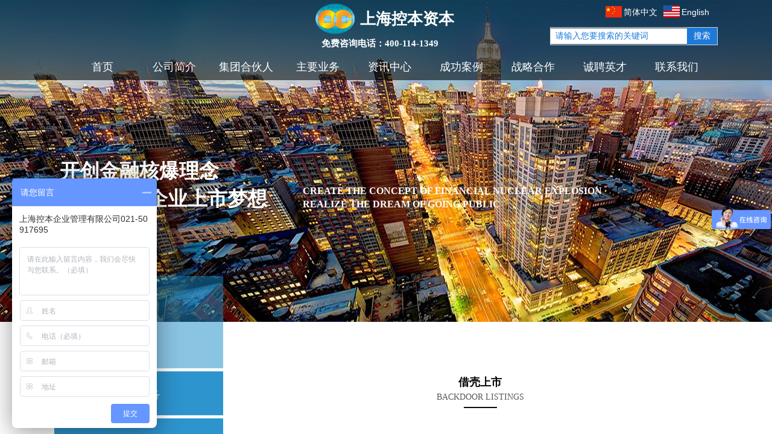

--- FILE ---
content_type: text/html; charset=utf-8
request_url: http://www.worldfh.com/Backdoor-Listing.html
body_size: 20861
content:
<!DOCTYPE html PUBLIC "-//W3C//DTD XHTML 1.0 Transitional//EN" "http://www.w3.org/TR/xhtml1/DTD/xhtml1-transitional.dtd">
<html xmlns="http://www.w3.org/1999/xhtml" lang="zh-Hans" >
	<head>
		<meta http-equiv="X-UA-Compatible" content="IE=Edge,chrome=1" />
	<meta name="viewport" content="width=1100" />	<meta http-equiv="Content-Type" content="text/html; charset=utf-8" />
		<meta name="format-detection" content="telephone=no" />
	     <meta http-equiv="Cache-Control" content="no-transform"/> 
     <meta http-equiv="Cache-Control" content="no-siteapp"/>
	<title>借壳上市</title>
	<meta name="keywords"  content="赴美上市,借壳上市,境外上市,美国上市,纳斯达克上市,美国otc市场,国际上市" />
	<meta name="description" content="上海控本企业管理有限公司专为企业进行上市辅导增值服务及商务管理服务，含知识产权、软件著作、高新技术、项目路演、会议活动，商务课程、法律财报、产业并购、资源整合、规划等企业管理服务。" />
    
                
			<link rel="shortcut icon" href="https://aosspic10001.websiteonline.cn/pmo195aab/image/ico_xeo9.ico" type="image/x-icon" />
	<link rel="Bookmark" href="https://aosspic10001.websiteonline.cn/pmo195aab/image/ico_xeo9.ico" />
		

		<link href="http://static.websiteonline.cn/website/template/default/css/default.css?v=17534100" rel="stylesheet" type="text/css" />
<link href="http://www.worldfh.com/template/default/css/font/font.css?v=15750090" rel="stylesheet" type="text/css" />
<link href="http://www.worldfh.com/template/default/css/wpassword/iconfont.css?v=17496248" rel="stylesheet" type="text/css" />
<link href="http://static.websiteonline.cn/website/plugin/media/css/media.css?v=14979544" rel="stylesheet" type="text/css" />
<link href="http://static.websiteonline.cn/website/plugin/title/css/title.css?v=17083134" rel="stylesheet" type="text/css" />
<link href="http://static.websiteonline.cn/website/plugin/sitesearch/css/sitesearch.css?v=16861948" rel="stylesheet" type="text/css" />
<link href="http://static.websiteonline.cn/website/plugin/record/css/record.css?v=15222156" rel="stylesheet" type="text/css" />
<style type="text/css">.prop_rotate_angle sup,.prop_rotate_angle .posblk-deg{font-size:11px; color:#CDCDCD; font-weight:normal; font-style:normal; }ins#qiao-wrap{height:0;} #qiao-wrap{display:block;}
</style> 
</head>
<body  >
<input type="hidden" value="2" name="_user_level_val" />
								<script type="text/javascript" language="javascript" src="http://static.websiteonline.cn/website/script/??libsjq.js,jquery.custom.js,jquery.lazyload.js,jquery.rotateutility.js,lab.js,wopop_all.js,jquery.cookie.js,jquery.simplemodal.js,fullcollumn.js,objectFitPolyfill.min.js,ierotate.js,effects/velocity.js,effects/velocity.ui.js,effects/effects.js,fullpagescroll.js,common.js,heightAdapt.js?v=17573096"></script>
<script type="text/javascript" language="javascript" src="http://static.websiteonline.cn/website/plugin/??media/js/init.js,sitesearch/js/init.js,new_navigation/js/overall.js,new_navigation/styles/hs12/init.js,new_navigation/styles/vertical_vs4/init.js,new_navigation/styles/hs10/init.js,new_navigation/styles/vertical_vs7/init.js?v=17636160"></script>
	<script type="text/javascript" language="javascript">
    			var webmodel = {};
	        
    wp_pages_global_func($.extend({
        'isedit': '0',
        'islogin': '0',
        'domain': 'pmo195aab',
        'p_rooturl': 'http://www.worldfh.com',
        'static_rooturl': 'http://static.websiteonline.cn/website',
        'interface_locale': "zh_CN",
        'dev_mode': "0",
        'getsession': ''
    }, {"phpsessionid":"","punyurl":"http:\/\/www.worldfh.com","curr_locale":"zh_CN","mscript_name":"","converted":false}));
    
	</script>

<link href="http://www.worldfh.com/bd32783f92a7c3ecf3b8ec2ae4f21aa2.cssx" rel="stylesheet" /><div id="page_set_css">
</div><input type="hidden" id="page_id" name="page_id" value="869" rpid="866">
<div id="scroll_container" class="scroll_contain" style="">
	    	<div id="scroll_container_bg" style=";">&nbsp;</div>
<script>
initScrollcontainerHeight();	
</script>
     <div id="overflow_canvas_container">        <div id="canvas" style=" margin: 0 auto;width:1100px;;height:1914px">
    <div id="layer61841247B3B9DFD5FB83FA21594EF3B1" class="full_column"   style="width:1100px;position:absolute;top:0px;height:133px;z-index:101;">
    <div class="full_width " style="position:absolute;height:133px;background-color:transparent;background:;background-image:url('https://aosspic10001.websiteonline.cn/pmo195aab/image/headbj70.png');">		
    </div>
			<div class="full_content" style="width:1100px; position:absolute;left:0;top:0;margin-left: 0px;;height:133px;">
								<div id='layer592032354E41BBCF44E95AEE5DC09478' type='media'  class='cstlayer' style='left: 433px; top: 6px; position: absolute; z-index: 102; width: 65px; height: 50px; '  mid=""  fatherid='layer61841247B3B9DFD5FB83FA21594EF3B1'    deg='0'><script>
create_pc_media_set_pic('layer592032354E41BBCF44E95AEE5DC09478',false);
</script>
<div class="wp-media_content"  style="overflow: hidden; width: 65px; height: 50px; border-width: 0px; border-style: solid; padding: 0px;" type="0">
<div class="img_over"  style='overflow: hidden; border-color: transparent; border-width: 0px; position: relative; width: 65px; height: 50px;'>

<div class="imgloading" style="z-index:100;"> </div>
<img  id="wp-media-image_layer592032354E41BBCF44E95AEE5DC09478" onerror="set_thumb_layer592032354E41BBCF44E95AEE5DC09478(this);" onload="set_thumb_layer592032354E41BBCF44E95AEE5DC09478(this);" class="paragraph_image"  type="zoom" src="https://aosspic10001.websiteonline.cn/pmo195aab/image/worldfhlogo.png" style="width: 65px; height: auto;;" />
</div>

</div>
<script>
(function(){
		layer_media_init_func('layer592032354E41BBCF44E95AEE5DC09478',{"isedit":false,"has_effects":false});
})()
</script>
</div><script>				 $('#layer592032354E41BBCF44E95AEE5DC09478').triggerHandler('layer_ready');</script><div id='layerF13E1473625113B1C0593E116E50AB41' type='title'  class='cstlayer' style='left: 498px; top: 12px; position: absolute; z-index: 100; width: 168px; height: 43px; '  mid=""  fatherid='layer61841247B3B9DFD5FB83FA21594EF3B1'    deg='0'><div class="wp-title_content" style="overflow-wrap: break-word; padding: 2px; border-color: transparent; border-width: 0px; height: 39px; width: 164px; display: block; border-style: solid;"><span style="font-family: 微软雅黑; font-size: 26px; color: rgb(255, 255, 255);"><strong>&nbsp;上海控本资本</strong></span></div>
<script type="text/javascript">
$(function(){
	$('.wp-title_content').each(function(){
		if($(this).find('div').attr('align')=='justify'){
			$(this).find('div').css({'text-justify':'inter-ideograph','text-align':'justify'});
		}
	})	
})
</script>

</div><script>				 $('#layerF13E1473625113B1C0593E116E50AB41').triggerHandler('layer_ready');</script><div id='layer890B372E124CB61D66D4D9E3CA8F4621' type='media'  class='cstlayer' style='left: 1010px; top: 9px; position: absolute; z-index: 126; width: 27px; height: 20px; '  mid=""  fatherid='layer61841247B3B9DFD5FB83FA21594EF3B1'    deg='0'><script>
create_pc_media_set_pic('layer890B372E124CB61D66D4D9E3CA8F4621',false);
</script>
<div class="wp-media_content"  style="overflow: hidden; width: 27px; height: 20px; border-width: 0px; border-style: solid; padding: 0px;" type="0">
<div class="img_over"  style='overflow: hidden; border-color: transparent; border-width: 0px; position: relative; width: 27px; height: 20px;'>

<div class="imgloading" style="z-index:100;"> </div>
<a class="media_link" style="line-height:normal;" href="http://www.worldfhg.com/?_l=en"  target="_blank"  >
<img  id="wp-media-image_layer890B372E124CB61D66D4D9E3CA8F4621" onerror="set_thumb_layer890B372E124CB61D66D4D9E3CA8F4621(this);" onload="set_thumb_layer890B372E124CB61D66D4D9E3CA8F4621(this);" class="paragraph_image"  type="zoom" src="https://aosspic10001.websiteonline.cn/pmo195aab/image/2.jpg" style="width: 27px; height: 20px;;" />
</a>
</div>

</div>
<script>
(function(){
		layer_media_init_func('layer890B372E124CB61D66D4D9E3CA8F4621',{"isedit":false,"has_effects":false});
})()
</script>
</div><script>				 $('#layer890B372E124CB61D66D4D9E3CA8F4621').triggerHandler('layer_ready');</script><div id='layerBC6345C5C6A610FC816016DADBD28B0D' type='sitesearch'  class='cstlayer' style='left: 822px; top: 45px; position: absolute; z-index: 121; width: 278px; height: 32px; '  mid=""  fatherid='layer61841247B3B9DFD5FB83FA21594EF3B1'    deg='0'><div class="wp-sitesearch_content" style="overflow-wrap: break-word; padding: 0px; border-color: transparent; border-width: 0px; width: 278px; height: 32px; border-style: solid;">
	<div class="wp-sitesearch_container" skin="skin7" type="all" opn="0">
		<script type="text/javascript">
	
</script>

<div class="searchbox">
		<div class="ninputs">
		<input type="text" class="searchbox_txt" name="keywords" value="请输入您要搜索的关键词" >
		<div class="sright"> <div class="searchbox_btn">搜索</div></div>
		<input type="hidden" name="searchcontent" value="article"/>
	</div>
</div>


<script language="javascript">	
    
$('#layerBC6345C5C6A610FC816016DADBD28B0D').layer_ready(function(){
	var dom=$("#layerBC6345C5C6A610FC816016DADBD28B0D");
        var width_xz=0;
	if($.browser.msie && $.browser.version>=9){ width_xz=0;}
        dom.find('.searchbox').css({'width':dom.width()});
        if(dom.find('.type_titledom').length){
			dom.find('.searchbox_txt').css({'width':(dom.width()-dom.find('.searchbox_btn').outerWidth(true)-dom.find('.type_titledom').outerWidth(true)-(dom.find('.searchbox_txt').outerWidth(true)-dom.find('.searchbox_txt').width()) -1 -width_xz)+'px'});
		}else{
			dom.find('.searchbox_txt').css({'width':(dom.width()-dom.find('.searchbox_btn').outerWidth(true)-dom.find('.type_titledom').outerWidth(true)-(dom.find('.searchbox_txt').outerWidth(true)-dom.find('.searchbox_txt').width()) -2 -width_xz)+'px'});
		}
		//key hide show
        dom.find(".searchbox_txt").click(function () {
             if ($(this).val() == "请输入您要搜索的关键词") {
                 $(this).attr("value","");
             }
        });
        dom.find(".searchbox_txt").blur(function () {
            if ($(this).val() == "") {
                $(this).attr('value','请输入您要搜索的关键词')
            }
        });

});

</script>
            <div class="searchtype" style='display:none;' >
			<input type="radio" name="c_layerBC6345C5C6A610FC816016DADBD28B0D" value="title"  class="catetype"/><span class="s_title">标题</span><input type="radio" name="c_layerBC6345C5C6A610FC816016DADBD28B0D" value="intro" class="catetype"/><span  class="s_description">摘要</span><input type="radio" name="c_layerBC6345C5C6A610FC816016DADBD28B0D" value="content" class="catetype"/><span  class="s_content">内容</span>		</div>
	</div>

<script language="javascript">
var wp_productsearchcache = null;
$('body').data('wp_searchcache',wp_productsearchcache);
(function(){
var urldata = null;
var param={"layer_id":"layerBC6345C5C6A610FC816016DADBD28B0D","skin":"skin7","article_page":"871","product_page":"-1","payknow_page":-1,"article_pageres":"-1","product_pageres":"-1","openArticleUrl":0,"openPayknowUrl":0,"search_type":0,"sswitch":"1","wordsplist":0,"openProductUrl":0,"search_listNum":"10","extend_content":{"mode":"skins","skin":"skin7","sshinput_txtcolor":"#1d7ad9","sshinput_txtsize":"14","sshinput_txtbold":"normal","sshinputborder_txtcolor":"#D3D3D3","sshinputborder_txtsize":"1","sshbtn_txtsize":"14","sshbtn_txtcolor":"#fff","sshbtn_txtbold":"normal","sshbtn_bgcolor_txtcolor":"#1d7ad9","sshbtn_bgcolor_hover_txtcolor":"#0c67c3","sshinput_txtfamily":"Microsoft YaHei","sshbtn_txtfamily":"Microsoft YaHei","sshkey_txtfamily":"SimSun","ssheight_txtsize":"12","ssbtnheight_txtsize":"12","ssbtnwidth_txtsize":"12","sshbtnborder_txtsize":"12","sshkey_txtsize":"12","sshkeytop_txtsize":"12","sshkeyword_txtsize":"12","sitesearchbuttext":"\u641c\u7d22","ssbeijing_txtcolor":"#ffffff","sshbtnborder_txtcolor":"#5A5A5A","sshkey_txtcolor":"#5A5A5A","sshkey_hover_txtcolor":"#5A5A5A","sshkey_txtbold":"normal","sitesearchshow":"1","sitesearchcontent":"article","sshbtn_bg_txtcolor":"https:\/\/static.websiteonline.cn\/website\/plugin\/sitesearch\/styles\/skin5\/bg.jpg","sshbtn_bg_hover_txtcolor":"https:\/\/static.websiteonline.cn\/website\/plugin\/sitesearch\/styles\/skin5\/bg0.jpg","sshbtn_bigbg_txtcolor":"https:\/\/static.websiteonline.cn\/website\/plugin\/sitesearch\/styles\/skin6\/bg.jpg","sshinput_txttip":"\u8bf7\u8f93\u5165\u60a8\u8981\u641c\u7d22\u7684\u5173\u952e\u8bcd"},"sshdefalutshow":"1","langs":{"Search Pro":"\u4ea7\u54c1","Search Result":"\u641c\u7d22\u7ed3\u679c\u9875\u9762","Name":"\u540d\u79f0","Description":"\u63cf\u8ff0","Search Art":"\u6587\u7ae0","Search Title":"\u6807\u9898","Search Summary":"\u6458\u8981"},"editmode":0};
var $curlayer = $('#layerBC6345C5C6A610FC816016DADBD28B0D');
$curlayer.mod_property({"extend_content":{"mode":"skins","skin":"skin7","sshinput_txtcolor":"#1d7ad9","sshinput_txtsize":"14","sshinput_txtbold":"normal","sshinputborder_txtcolor":"#D3D3D3","sshinputborder_txtsize":"1","sshbtn_txtsize":"14","sshbtn_txtcolor":"#fff","sshbtn_txtbold":"normal","sshbtn_bgcolor_txtcolor":"#1d7ad9","sshbtn_bgcolor_hover_txtcolor":"#0c67c3","sshinput_txtfamily":"Microsoft YaHei","sshbtn_txtfamily":"Microsoft YaHei","sshkey_txtfamily":"SimSun","ssheight_txtsize":"12","ssbtnheight_txtsize":"12","ssbtnwidth_txtsize":"12","sshbtnborder_txtsize":"12","sshkey_txtsize":"12","sshkeytop_txtsize":"12","sshkeyword_txtsize":"12","sitesearchbuttext":"\u641c\u7d22","ssbeijing_txtcolor":"#ffffff","sshbtnborder_txtcolor":"#5A5A5A","sshkey_txtcolor":"#5A5A5A","sshkey_hover_txtcolor":"#5A5A5A","sshkey_txtbold":"normal","sitesearchshow":"1","sitesearchcontent":"article","sshbtn_bg_txtcolor":"https:\/\/static.websiteonline.cn\/website\/plugin\/sitesearch\/styles\/skin5\/bg.jpg","sshbtn_bg_hover_txtcolor":"https:\/\/static.websiteonline.cn\/website\/plugin\/sitesearch\/styles\/skin5\/bg0.jpg","sshbtn_bigbg_txtcolor":"https:\/\/static.websiteonline.cn\/website\/plugin\/sitesearch\/styles\/skin6\/bg.jpg","sshinput_txttip":"\u8bf7\u8f93\u5165\u60a8\u8981\u641c\u7d22\u7684\u5173\u952e\u8bcd"}});
param['wp_productsearchcache']=wp_productsearchcache;

var searchFlag = 4;

layer_sitesearch_init_func(param,urldata,searchFlag);
})()
</script>
</div>
</div><script>				 $('#layerBC6345C5C6A610FC816016DADBD28B0D').triggerHandler('layer_ready');</script><div id='layerB55384B247F74F5ECE474C39FE31B87B' type='media'  class='cstlayer' style='left: 914px; top: 9.5px; position: absolute; z-index: 127; width: 27px; height: 19px; '  mid=""  fatherid='layer61841247B3B9DFD5FB83FA21594EF3B1'    deg='0'><script>
create_pc_media_set_pic('layerB55384B247F74F5ECE474C39FE31B87B',false);
</script>
<div class="wp-media_content"  style="overflow: hidden; width: 27px; height: 19px; border-width: 0px; border-style: solid; padding: 0px;" type="0">
<div class="img_over"  style='overflow: hidden; border-color: transparent; border-width: 0px; position: relative; width: 27px; height: 19px;'>

<div class="imgloading" style="z-index:100;"> </div>
<a class="media_link" style="line-height:normal;" href="http://www.worldfh.com/index.html"  >
<img  id="wp-media-image_layerB55384B247F74F5ECE474C39FE31B87B" onerror="set_thumb_layerB55384B247F74F5ECE474C39FE31B87B(this);" onload="set_thumb_layerB55384B247F74F5ECE474C39FE31B87B(this);" class="paragraph_image"  type="zoom" src="https://aosspic10001.websiteonline.cn/pmo195aab/image/02_ss4h.jpg" style="width: 27px; height: 19px;;" />
</a>
</div>

</div>
<script>
(function(){
		layer_media_init_func('layerB55384B247F74F5ECE474C39FE31B87B',{"isedit":false,"has_effects":false});
})()
</script>
</div><script>				 $('#layerB55384B247F74F5ECE474C39FE31B87B').triggerHandler('layer_ready');</script><div id='layer04E9610CA1927C3E822F0E2152CCAF03' type='title'  class='cstlayer' style='left: 944px; top: 9px; position: absolute; z-index: 128; width: 64px; height: 20px; '  mid=""  fatherid='layer61841247B3B9DFD5FB83FA21594EF3B1'    deg='0'><div class="wp-title_content" style="overflow-wrap: break-word; padding: 0px; border-color: transparent; border-width: 2px 0px 0px; height: 18px; width: 64px; display: block; border-style: solid;"><span style="font-size: 14px; color: rgb(255, 255, 255);"><a href="http://www.worldfh.com/index.html"><span style="color:#ffffff;">简体中文</span></a></span><span style="color:#ffffff;"></span></div>

</div><script>				 $('#layer04E9610CA1927C3E822F0E2152CCAF03').triggerHandler('layer_ready');</script><div id='layer4199E1025835BB8191FD0A4BCC36B39E' type='title'  class='cstlayer' style='left: 1040px; top: 9px; position: absolute; z-index: 129; width: 59px; height: 20px; '  mid=""  fatherid='layer61841247B3B9DFD5FB83FA21594EF3B1'    deg='0'><div class="wp-title_content" style="overflow-wrap: break-word; padding: 0px; border-color: transparent; border-width: 2px 0px 0px; height: 18px; width: 59px; display: block; border-style: solid;"><span style="font-size: 14px; color: rgb(255, 255, 255);"><a href="http://www.worldfhg.com/?_l=en"  target="_blank"><span style="color:#ffffff;">English</span></a></span><span style="color:#ffffff;"></span></div>

</div><script>				 $('#layer4199E1025835BB8191FD0A4BCC36B39E').triggerHandler('layer_ready');</script>                                
                                <div class="fullcontent_opacity" style="width: 100%;height: 100%;position: absolute;left: 0;right: 0;top: 0;display:none;"></div>
			</div>
</div>
<script>
        $(".content_copen").live('click',function(){
        $(this).closest(".full_column").hide();
    });
	var $fullwidth=$('#layer61841247B3B9DFD5FB83FA21594EF3B1 .full_width');
	$fullwidth.css({left:0-$('#canvas').offset().left+$('#scroll_container').offset().left-$('#scroll_container').scrollLeft()-$.parseInteger($('#canvas').css("borderLeftWidth")),width:$('#scroll_container_bg').width()});
	$(function () {
				var videoParams={"id":"layer61841247B3B9DFD5FB83FA21594EF3B1","bgauto":null,"ctauto":null,"bVideouse":null,"cVideouse":null,"bgvHeight":null,"bgvWidth":null};
		fullcolumn_bgvideo_init_func(videoParams);
                var bgHoverParams={"full":{"hover":null,"opacity":null,"bg":"transparent","id":"layer61841247B3B9DFD5FB83FA21594EF3B1","bgopacity":null,"zindextopcolorset":""},"full_con":{"hover":null,"opacity":null,"bg":null,"id":"layer61841247B3B9DFD5FB83FA21594EF3B1","bgopacity":null}};
		fullcolumn_HoverInit(bgHoverParams);
        });
</script>


<div id="layerEB58B1F496BAC132328A895873C4AB87" class="full_column"   style="width:1100px;position:absolute;top:0px;height:534px;z-index:100;">
    <div class="full_width " style="position:absolute;height:534px;background-color:#CCCCCC;background-image:url('https://aosspic10001.websiteonline.cn/pmo195aab/image/nb_proc.jpg');background-position:center top;">		
    </div>
			<div class="full_content" style="width:1100px; position:absolute;left:0;top:0;margin-left: 0px;;height:534px;">
								<div id='layerD6DE8B941F2221CD52B113C955107177' type='title'  class='cstlayer' style='left: 0px; top: 252px; position: absolute; z-index: 110; width: 390px; height: 120px; display: block;display:none; '  mid=""  fatherid='layerEB58B1F496BAC132328A895873C4AB87'    deg='0'><div class="wp-title_content" style="overflow-wrap: break-word; padding: 9px; border-color: rgb(255, 255, 255) transparent; border-width: 0px; height: 102px; width: 372px; display: block; border-style: solid;"><p style=""><font color="#ffffff" face="微软雅黑"><span style="font-size: 33px;"><b>开创金融核爆理念</b></span></font></p><p style=""><font color="#ffffff" face="微软雅黑"><span style="font-size: 33px;"><b>&nbsp; &nbsp; &nbsp; &nbsp; &nbsp; 实现企业上市梦想</b></span></font></p></div>

</div><script>		         $('#layerD6DE8B941F2221CD52B113C955107177').data('wopop_effects',{"effect":"fromleft","delay":0,"duration":1.2,"loop":0,"loop_infinite":"0"});				 $('#layerD6DE8B941F2221CD52B113C955107177').triggerHandler('layer_ready');</script><div id='layer785F9ECEFE17FA6537B1A4F7AF51B03C' type='title'  class='cstlayer' style='left: 407px; top: 301px; position: absolute; z-index: 140; width: 514px; height: 59px; display: block;display:none; '  mid=""  fatherid='layerEB58B1F496BAC132328A895873C4AB87'    deg='0'><div class="wp-title_content" style="overflow-wrap: break-word; padding: 5px; border-color: transparent; border-width: 0px; height: 49px; width: 504px; display: block; border-style: solid;"><p class="MsoNormal"><span style="font-family: 微软雅黑; font-size: 16px; color: rgb(255, 255, 255);"><strong>CREATE THE CONCEPT OF FINANCIAL NUCLEAR EXPLOSION</strong></span><span style="mso-spacerun:'yes';font-family:宋体;mso-ascii-font-family:Calibri;mso-hansi-font-family:Calibri;mso-bidi-font-family:'Times New Roman';font-size:10.5000pt;mso-font-kerning:1.0000pt;"><o:p></o:p></span></p><p class="MsoNormal"><span style="font-family: 微软雅黑; font-size: 16px; color: rgb(255, 255, 255);"><strong>REALIZE THE DREAM OF GOING PUBLIC</strong></span><span style="mso-spacerun:'yes';font-family:宋体;mso-ascii-font-family:Calibri;mso-hansi-font-family:Calibri;mso-bidi-font-family:'Times New Roman';font-size:10.5000pt;mso-font-kerning:1.0000pt;"><o:p></o:p></span></p></div>

</div><script>		         $('#layer785F9ECEFE17FA6537B1A4F7AF51B03C').data('wopop_effects',{"effect":"fromleft","delay":1.2,"duration":1.2,"loop":0,"loop_infinite":"0"});				 $('#layer785F9ECEFE17FA6537B1A4F7AF51B03C').triggerHandler('layer_ready');</script>                                
                                <div class="fullcontent_opacity" style="width: 100%;height: 100%;position: absolute;left: 0;right: 0;top: 0;display:none;"></div>
			</div>
</div>
<script>
        $(".content_copen").live('click',function(){
        $(this).closest(".full_column").hide();
    });
	var $fullwidth=$('#layerEB58B1F496BAC132328A895873C4AB87 .full_width');
	$fullwidth.css({left:0-$('#canvas').offset().left+$('#scroll_container').offset().left-$('#scroll_container').scrollLeft()-$.parseInteger($('#canvas').css("borderLeftWidth")),width:$('#scroll_container_bg').width()});
	$(function () {
				var videoParams={"id":"layerEB58B1F496BAC132328A895873C4AB87","bgauto":null,"ctauto":null,"bVideouse":null,"cVideouse":null,"bgvHeight":null,"bgvWidth":null};
		fullcolumn_bgvideo_init_func(videoParams);
                var bgHoverParams={"full":{"hover":null,"opacity":null,"bg":"#CCCCCC","id":"layerEB58B1F496BAC132328A895873C4AB87","bgopacity":null,"zindextopcolorset":""},"full_con":{"hover":null,"opacity":null,"bg":null,"id":"layerEB58B1F496BAC132328A895873C4AB87","bgopacity":null}};
		fullcolumn_HoverInit(bgHoverParams);
        });
</script>


<div id='layer2F8DCED597D6603E7FEE32A285782588' type='title'  class='cstlayer' style='left: 441px; top: 60px; position: absolute; z-index: 124; width: 218px; height: 25px; '  mid=""    deg='0'><div class="wp-title_content" style="overflow-wrap: break-word; padding: 2px; border-color: transparent; border-width: 0px; height: 21px; width: 214px; display: block; border-style: solid;"><span style="font-family: &quot;Microsoft YaHei&quot;; font-size: 15px; color: rgb(255, 255, 255);"><strong>免费咨询电话：400-114-1349</strong></span></div>

</div><script>				 $('#layer2F8DCED597D6603E7FEE32A285782588').triggerHandler('layer_ready');</script><div id='layerB3D692AF98DAFEB21AA05915D8192284' type='new_navigation'  class='cstlayer' style='left: 0px; top: 80px; position: absolute; z-index: 102; width: 1100px; height: 62px; '  mid=""    deg='0'><div class="wp-new_navigation_content" style="border-color: transparent; border-width: 0px; width: 1100px; border-style: solid; padding: 0px; display: block; overflow: visible; height: 62px;;display:block;overflow:hidden;height:0px;" type="1">
<script type="text/javascript"> 
		
		$("#layerB3D692AF98DAFEB21AA05915D8192284").data("m_show", '');
	</script>
<div skin="hs12" class="nav1 menu_hs12" ishorizon="1" colorstyle="red" direction="0" more="更多" moreshow="0" morecolor="darkorange" hover="0" hover_scr="0" submethod="0" umenu="0" dmenu="0" sethomeurl="http://www.worldfh.com/index.html" smcenter="0">
		<ul id="nav_layerB3D692AF98DAFEB21AA05915D8192284" class="navigation"  style="width:auto;"  >
		<li style="z-index:2;"  class="wp_subtop"  pid="861" ><a  class="  "  href="http://www.worldfh.com/index.html">首页</a></li><li style="z-index:2;"  class="wp_subtop"  pid="862" ><a  class=" sub "  href="http://www.worldfh.com/Group-Introduction.html">公司简介</a><ul style="z-index:2;"><li style="z-index:3;"  class=""  pid="864" ><a  class="  "  href="http://www.worldfh.com/Core-Strengths.html">核心优势</a></li><li style="z-index:3;"  class=""  pid="865" ><a  class="  "  href="http://www.worldfh.com/Departments.html">职能部门</a></li></ul></li><li style="z-index:2;"  class="wp_subtop"  pid="890" ><a  class=" sub "  href="http://www.worldfh.com/organizational.html">集团合伙人</a><ul style="z-index:2;"><li style="z-index:3;"  class=""  pid="890" ><a  class="  "  href="http://www.worldfh.com/organizational.html">集团组织架构</a></li><li style="z-index:3;"  class=""  pid="892" ><a  class="  "  href="http://www.worldfh.com/business.html">集团业务架构</a></li><li style="z-index:3;"  class=""  pid="893" ><a  class="  "  href="http://www.worldfh.com/partner.html">集团合伙人</a></li></ul></li><li style="z-index:2;"  class="wp_subtop"  pid="866" ><a  class=" sub "  href="http://www.worldfh.com/Main-Business.html">主要业务</a><ul style="z-index:2;"><li style="z-index:3;"  class=""  pid="867" ><a  class="  "  href="http://www.worldfh.com/Guidance-Process.html">辅导流程</a></li><li style="z-index:3;"  class=""  pid="868" ><a  class="  "  href="http://www.worldfh.com/US-Listing.html">赴美上市</a></li><li style="z-index:3;"  class=""  pid="869" ><a  class="  "  href="http://www.worldfh.com/Backdoor-Listing.html">借壳上市</a></li><li style="z-index:3;"  class=""  pid="883" ><a  class="  "  href="http://www.worldfh.com/apo.html">APO上市</a></li><li style="z-index:3;"  class=""  pid="887" ><a  class="  "  href="http://www.worldfh.com/spac.html">SPAC上市</a></li><li style="z-index:3;"  class=""  pid="885" ><a  class="  "  href="http://www.worldfh.com/property.html">无形资产</a></li><li style="z-index:3;"  class=""  pid="888" ><a  class="  "  href="http://www.worldfh.com/iapo.html">IAPO上市</a></li></ul></li><li style="z-index:2;"  class="wp_subtop"  pid="870" ><a  class=" sub "  href="http://www.worldfh.com/New.html">资讯中心</a><ul style="z-index:2;"><li style="z-index:3;"  class=""  pid="881" ><a  class="  "  href="http://www.worldfh.com/page881.html">集团动态</a></li><li style="z-index:3;"  class=""  pid="882" ><a  class="  "  href="http://www.worldfh.com/page882.html">行业资讯</a></li></ul></li><li style="z-index:2;"  class="wp_subtop"  pid="872" ><a  class="  "  href="http://www.worldfh.com/Successful-Cases.html">成功案例</a></li><li style="z-index:2;"  class="wp_subtop"  pid="875" ><a  class="  "  href="http://www.worldfh.com/Cooperation.html">战略合作</a></li><li style="z-index:2;"  class="wp_subtop"  pid="879" ><a  class="  "  href="http://www.worldfh.com/Jop.html">诚聘英才</a></li><li style="z-index:2;"  class="wp_subtop"  pid="880" ><a  class="  "  href="http://www.worldfh.com/Contact.html">联系我们</a></li>	</ul>
</div>

<script type="text/javascript"> 
				$("#layerB3D692AF98DAFEB21AA05915D8192284").data("datasty_", '@charset "utf-8";  #nav_layerB3D692AF98DAFEB21AA05915D8192284,#nav_layerB3D692AF98DAFEB21AA05915D8192284 ul,#nav_layerB3D692AF98DAFEB21AA05915D8192284 li{list-style-type:none; margin:0px; padding:0px; border:thin none;}  #nav_layerB3D692AF98DAFEB21AA05915D8192284 {position:relative;padding-left:20px;background-image:url(http://static.websiteonline.cn/website/plugin/new_navigation/styles/hs12/nav_04_01_m0sL.jpg);background-repeat:repeat;background-position:top left;background-color:transparent;height:53px;-moz-border-radius:5px; -webkit-border-radius:5px; border-radius:5px;behavior: url(script/pie.htc);}  #nav_layerB3D692AF98DAFEB21AA05915D8192284 li.wp_subtop{padding-left:5px;padding-right:5px;text-align:center;height:53px;line-height:53px;position:relative;float:left; width:144px;padding-bottom:0px;background-image:none;background-color:transparent;background-repeat:no-repeat;background-position:right top;}  #nav_layerB3D692AF98DAFEB21AA05915D8192284 li.wp_subtop:hover{padding-left:5px;padding-right:5px;height:53px;line-height:53px;width:144px;text-align:center;background-image: url(http://static.websiteonline.cn/website/plugin/new_navigation/styles/hs12/nav_04_02_9XWW.jpg);background-repeat:no-repeat;background-color:transparent;background-position:top center;}  #nav_layerB3D692AF98DAFEB21AA05915D8192284 li.wp_subtop>a{white-space: nowrap;font-style:normal;font-weight:normal;font-family:arial;font-size:14px;display: block; padding: 0px; color:#ffffff; text-align:center; text-decoration: none;overflow:hidden;}  #nav_layerB3D692AF98DAFEB21AA05915D8192284 li.wp_subtop>a:hover{color:#fff; text-decoration: none;font-size:14px;font-style:normal;font-weight:normal;font-family:arial;color:#ffffff;text-align:center;}  #nav_layerB3D692AF98DAFEB21AA05915D8192284 ul {position:absolute;left:0px; display:none; background-color:transparent;margin-left:0px;}  #nav_layerB3D692AF98DAFEB21AA05915D8192284 ul li {padding-left:40px;padding-right:36px;text-align:left;position:relative; float: left;padding-bottom:0px;background-image:url(http://static.websiteonline.cn/website/plugin/new_navigation/styles/hs12/san_13_nnxI.png);background-color:#de3226;height:35px;line-height:35px;background-position:center left;background-repeat:no-repeat;}  #nav_layerB3D692AF98DAFEB21AA05915D8192284 ul li:hover{text-align:left;background-image:url(http://static.websiteonline.cn/website/plugin/new_navigation/styles/hs12/san_13_nnxI.png); background-color:#bf1c13;height:35px;line-height:35px;background-position:center left;background-repeat:no-repeat;}  #nav_layerB3D692AF98DAFEB21AA05915D8192284 ul li a {position:relative;bottom:2px;text-align:left;color:#fff;font-size:12px;font-family:arial;text-align:center;font-style:normal;font-weight:normal;white-space:nowrap;}  #nav_layerB3D692AF98DAFEB21AA05915D8192284 ul li a:hover{text-align:left;color:#fff;font-size:12px;font-family:arial;text-align:center;font-style:normal;font-weight:normal;}  #nav_layerB3D692AF98DAFEB21AA05915D8192284 ul ul {position:absolute;margin-left:120px;margin-top:-25px;display: none;}  #nav_layerB3D692AF98DAFEB21AA05915D8192284  .ddli {display:none;clear:both;position: absolute;border-bottom: 1px solid rgb(224, 224, 224);box-shadow: 0px 3px 4px rgba(0, 0, 0, 0.18);padding:10px; text-align:left;background-color:#ffffff;}');
		$("#layerB3D692AF98DAFEB21AA05915D8192284").data("datastys_", '#nav_layerB3D692AF98DAFEB21AA05915D8192284{height:62px;}                                  #nav_layerB3D692AF98DAFEB21AA05915D8192284 li.wp_subtop{width:110px;}                                                   #nav_layerB3D692AF98DAFEB21AA05915D8192284 li.wp_subtop{line-height:62px;} #nav_layerB3D692AF98DAFEB21AA05915D8192284 li.wp_subtop{height:62px;}    #nav_layerB3D692AF98DAFEB21AA05915D8192284 li.wp_subtop:hover{width:110px;} #nav_layerB3D692AF98DAFEB21AA05915D8192284 li.wp_subtop:hover{line-height:62px;} #nav_layerB3D692AF98DAFEB21AA05915D8192284 li.wp_subtop:hover{height:62px;}   #nav_layerB3D692AF98DAFEB21AA05915D8192284 li.wp_subtop:hover{background-color:transparent;} #nav_layerB3D692AF98DAFEB21AA05915D8192284 li.wp_subtop:hover{background-repeat:repeat-x;}  #nav_layerB3D692AF98DAFEB21AA05915D8192284 li.wp_subtop:hover{background-image:url("https://aosspic10001.websiteonline.cn/pmo195aab/image/nvh8.png");} #nav_layerB3D692AF98DAFEB21AA05915D8192284 ul li{height:47px;}  #nav_layerB3D692AF98DAFEB21AA05915D8192284 ul li{line-height:47px;}   #nav_layerB3D692AF98DAFEB21AA05915D8192284 ul li{background:none;}  #nav_layerB3D692AF98DAFEB21AA05915D8192284 ul li{background-color:transparent;} #nav_layerB3D692AF98DAFEB21AA05915D8192284 ul li{background-image:url("https://aosspic10001.websiteonline.cn/pmo195aab/image/znv09.png");} #nav_layerB3D692AF98DAFEB21AA05915D8192284 ul li:hover{background-color:transparent;}  #nav_layerB3D692AF98DAFEB21AA05915D8192284 ul li:hover{background:none;} #nav_layerB3D692AF98DAFEB21AA05915D8192284 ul li:hover{height:47px;}   #nav_layerB3D692AF98DAFEB21AA05915D8192284 ul li:hover{line-height:47px;} #nav_layerB3D692AF98DAFEB21AA05915D8192284 ul li:hover{background-image:url("https://aosspic10001.websiteonline.cn/pmo195aab/image/znvh09.png");} #nav_layerB3D692AF98DAFEB21AA05915D8192284 ul li:hover{background-repeat:repeat-x;} #nav_layerB3D692AF98DAFEB21AA05915D8192284{background-color:transparent;} #nav_layerB3D692AF98DAFEB21AA05915D8192284{background-image:url(http://static.websiteonline.cn/website/plugin/new_navigation/view/images/png_bg.png);} #nav_layerB3D692AF98DAFEB21AA05915D8192284{background:;}    #nav_layerB3D692AF98DAFEB21AA05915D8192284 li.wp_subtop>a{font-size:18px;}    #nav_layerB3D692AF98DAFEB21AA05915D8192284 li.wp_subtop>a:hover{font-size:18px;}       #nav_layerB3D692AF98DAFEB21AA05915D8192284 li.wp_subtop>a:hover{font-weight:normal;} #nav_layerB3D692AF98DAFEB21AA05915D8192284 li.wp_subtop>a{font-weight:normal;}  #nav_layerB3D692AF98DAFEB21AA05915D8192284 ul li a{font-size:14px;}      #nav_layerB3D692AF98DAFEB21AA05915D8192284 ul li a:hover{font-size:14px;}');
	
		</script>

<script type="text/javascript">
function wp_get_navstyle(layer_id,key){
		var navStyle = $.trim($("#"+layer_id).data(key));
		return navStyle;	
	
}	
richtxt('layerB3D692AF98DAFEB21AA05915D8192284');
</script><script type="text/javascript">
layer_new_navigation_hs12_func({"isedit":false,"layer_id":"layerB3D692AF98DAFEB21AA05915D8192284","menustyle":"hs12"});

</script></div>
<script type="text/javascript">
 $(function(){
	layer_new_navigation_content_func({"isedit":false,"layer_id":"layerB3D692AF98DAFEB21AA05915D8192284","menustyle":"hs12","addopts":{"border-right-style":"dashed","border-right-color":"transparent","border-right-width":"0px"}});
});
</script>

</div><script>				 $('#layerB3D692AF98DAFEB21AA05915D8192284').triggerHandler('layer_ready');</script><div id='layer7965B1A208E020B80D82A48328E6725C' type='media'  class='cstlayer' style='left: 0px; top: 458px; position: absolute; z-index: 117; width: 280px; height: 153px; '  mid=""    deg='0'><script>
create_pc_media_set_pic('layer7965B1A208E020B80D82A48328E6725C',false);
</script>
<div class="wp-media_content"  style="overflow: hidden; width: 280px; height: 153px; border-width: 0px; border-style: solid; padding: 0px;" type="0">
<div class="img_over"  style='overflow: hidden; border-color: transparent; border-width: 0px; position: relative; width: 280px; height: 153px;'>

<div class="imgloading" style="z-index:100;"> </div>
<img  id="wp-media-image_layer7965B1A208E020B80D82A48328E6725C" onerror="set_thumb_layer7965B1A208E020B80D82A48328E6725C(this);" onload="set_thumb_layer7965B1A208E020B80D82A48328E6725C(this);" class="paragraph_image"  type="zoom" src="https://aosspic10001.websiteonline.cn/pmo195aab/image/nnav.png" style="width: auto; height: 153px; top: 0px; left: -23px; position: relative;;" />
</div>

</div>
<script>
(function(){
		layer_media_init_func('layer7965B1A208E020B80D82A48328E6725C',{"isedit":false,"has_effects":false});
})()
</script>
</div><script>				 $('#layer7965B1A208E020B80D82A48328E6725C').triggerHandler('layer_ready');</script><div id='layer332DB16D1B7A98AB0F98F22110352864' type='title'  class='cstlayer' style='left: 312px; top: 615px; position: absolute; z-index: 105; width: 788px; height: 62px; '  mid=""    deg='0'><div class="wp-title_content" style="overflow-wrap: break-word; padding: 5px; border-color: transparent; border-width: 0px; height: 52px; width: 778px; display: block; border-style: solid; background-position: center bottom; background-image: url('https://aosspic10001.websiteonline.cn/pmo195aab/image/LIN.png'); background-repeat:no-repeat;"><div align="center"><p><span style="font-family: 微软雅黑; font-size: 18px; line-height: 160%; color: rgb(0, 0, 0);"><strong>借壳上市</strong></span></p><p><span style="font-family: 微软雅黑; font-size: 14px; line-height: 160%;">BACKDOOR LISTINGS</span></p></div></div>

</div><script>				 $('#layer332DB16D1B7A98AB0F98F22110352864').triggerHandler('layer_ready');</script><div id='layerEE1CD770DE6564FA89A49D1B04D46C6D' type='new_navigation'  class='cstlayer' style='left: 0px; top: 616px; position: absolute; z-index: 130; width: 280px; height: 620px; '  mid=""    deg='0'><div class="wp-new_navigation_content" style="border-color: transparent; border-width: 0px; height: 620px; border-style: solid; padding: 0px; display: block; overflow: visible; width: 280px;;display:block;overflow:hidden;width:0px;" type="1">
<script type="text/javascript"> 
		
	</script>
<div skin="vertical_vs4" class="nav1 menu_vertical_vs4" ishorizon="0" colorstyle="blue" direction="0" more="更多" moreshow="1" morecolor="darkorange" hover="1" hover_scr="0" submethod="0" umenu="0" dmenu="0" sethomeurl="http://www.worldfh.com/index.html" smcenter="0">
		<ul id="nav_layerEE1CD770DE6564FA89A49D1B04D46C6D" class="navigation"  style="width:auto;"  >
		<li style="z-index:2;"  class="wp_subtop"  pid="866" ><a  class="  "  href="http://www.worldfh.com/Main-Business.html">主要业务</a></li><li style="z-index:2;"  class="wp_subtop"  pid="867" ><a  class="  "  href="http://www.worldfh.com/Guidance-Process.html">辅导流程</a></li><li style="z-index:2;"  class="wp_subtop"  pid="868" ><a  class="  "  href="http://www.worldfh.com/US-Listing.html">赴美上市</a></li><li style="z-index:2;"  class="wp_subtop"  pid="869" ><a  class="  "  href="http://www.worldfh.com/Backdoor-Listing.html">借壳上市</a></li><li style="z-index:2;"  class="wp_subtop"  pid="883" ><a  class="  "  href="http://www.worldfh.com/apo.html">APO上市</a></li><li style="z-index:2;"  class="wp_subtop"  pid="887" ><a  class="  "  href="http://www.worldfh.com/spac.html">SPAC上市</a></li><li style="z-index:2;"  class="wp_subtop"  pid="885" ><a  class="  "  href="http://www.worldfh.com/property.html">无形资产</a></li><li style="z-index:2;"  class="wp_subtop"  pid="888" ><a  class="  "  href="http://www.worldfh.com/iapo.html">IAPO上市</a></li>	</ul>
</div>

<script type="text/javascript"> 
				$("#layerEE1CD770DE6564FA89A49D1B04D46C6D").data("datasty_", '@charset "utf-8";  #nav_layerEE1CD770DE6564FA89A49D1B04D46C6D,#nav_layerEE1CD770DE6564FA89A49D1B04D46C6D ul,#nav_layerEE1CD770DE6564FA89A49D1B04D46C6D li{}  #nav_layerEE1CD770DE6564FA89A49D1B04D46C6D {list-style-type:none;margin:0;position:absolute;top:0px;left:0;z-index:100;padding-bottom:24px;line-height:38px;background-image::none;background-repeat:no-repeat;background-position:left bottom;background-color:#006BC3;}  #nav_layerEE1CD770DE6564FA89A49D1B04D46C6D li.wp_subtop{position:relative;display:block;width:214px;line-height:38px;background-color:#006BC3;font-size: 12px;font-family:arial;color:#eee;text-align:left;font-weight:normal;font-style:normal;}  #nav_layerEE1CD770DE6564FA89A49D1B04D46C6D li.wp_subtop:hover{z-index:500;line-height:38px;background-image:url(http://static.websiteonline.cn/website/plugin/new_navigation/view/images/png_bg.png);background-repeat:no-repeat;background-position:top left;background-color:transparent;}  #nav_layerEE1CD770DE6564FA89A49D1B04D46C6D li.wp_subtop>a{ overflow:hidden;white-space: nowrap;display:block;border-bottom:1px solid #aaa;text-decoration:none;cursor:pointer;margin-left:12px;margin-right:12px;font-size: 12px;font-family:arial;color:#eee;text-align:left;font-weight:normal;font-style:normal;}  #nav_layerEE1CD770DE6564FA89A49D1B04D46C6D li.wp_subtop>a:hover{	font-size: 12px;font-family:arial;color:#eee;text-align:left;font-weight:normal;font-style:normal;}  #nav_layerEE1CD770DE6564FA89A49D1B04D46C6D ul{left:100%;list-style-type:none;margin:0;display:none;min-height:38px;margin-bottom:6px;background-image:url(http://static.websiteonline.cn/website/plugin/new_navigation/view/images/png_bg.png);}  #nav_layerEE1CD770DE6564FA89A49D1B04D46C6D ul li {min-width:100px;display:block; position:relative;height:30px;line-height:30px;background-color:#006BC3;background-repeat:repeat;background-image:url(http://static.websiteonline.cn/website/plugin/new_navigation/view/images/png_bg.png);background-position:top left;}  #nav_layerEE1CD770DE6564FA89A49D1B04D46C6D ul li:hover{ z-index:500;height:30px;line-height:30px;background-image:transparent;background-repeat:no-repeat;background-position:top left;background-color:#006BC3;font-size: 12px;font-family:arial;color:#eee;text-align:center;font-weight:normal;font-style:normal;}  #nav_layerEE1CD770DE6564FA89A49D1B04D46C6D ul li a{display:block;border-bottom:1px solid #aaa;text-decoration:none;cursor:pointer;text-indent:0px;padding-left:12px;padding-right:12px;font-size: 12px;font-family:arial;color:#ccc;text-align:left;font-weight:normal;white-space:nowrap;}  #nav_layerEE1CD770DE6564FA89A49D1B04D46C6D ul li a:hover{font-size:12px;font-family:arial;color:#eee;text-align:left;font-weight:normal;font-style:normal;white-space:nowrap;}  #nav_layerEE1CD770DE6564FA89A49D1B04D46C6D ul ul {display:none;position:absolute;top:0px;height:auto;background-image:url(http://static.websiteonline.cn/website/plugin/new_navigation/view/images/png_bg.png);}  #nav_layerEE1CD770DE6564FA89A49D1B04D46C6D  .ddli {display:none;clear:both;position: absolute;border-bottom: 1px solid rgb(224, 224, 224);box-shadow: 0px 3px 4px rgba(0, 0, 0, 0.18);padding:5px; text-align:left;background-color:#ffffff;margin-left:206px;margin-top:-38px;width:620px;}');
		$("#layerEE1CD770DE6564FA89A49D1B04D46C6D").data("datastys_", '#nav_layerEE1CD770DE6564FA89A49D1B04D46C6D li.wp_subtop{width:280px;}   #nav_layerEE1CD770DE6564FA89A49D1B04D46C6D li.wp_subtop>a{font-size:18px;}  #nav_layerEE1CD770DE6564FA89A49D1B04D46C6D li.wp_subtop>a:hover{font-size:18px;} #nav_layerEE1CD770DE6564FA89A49D1B04D46C6D{background-position:top left;}  #nav_layerEE1CD770DE6564FA89A49D1B04D46C6D li.wp_subtop{background:transparent;} #nav_layerEE1CD770DE6564FA89A49D1B04D46C6D li.wp_subtop{background-color:transparent;} #nav_layerEE1CD770DE6564FA89A49D1B04D46C6D li.wp_subtop{background-image:url("https://aosspic10001.websiteonline.cn/pmo195aab/image/nnavh002.gif");} #nav_layerEE1CD770DE6564FA89A49D1B04D46C6D li.wp_subtop{text-align:center;} #nav_layerEE1CD770DE6564FA89A49D1B04D46C6D li.wp_subtop>a{text-align:center;} #nav_layerEE1CD770DE6564FA89A49D1B04D46C6D li.wp_subtop:hover{text-align:center;} #nav_layerEE1CD770DE6564FA89A49D1B04D46C6D li.wp_subtop>a:hover{text-align:center;} #nav_layerEE1CD770DE6564FA89A49D1B04D46C6D li.wp_subtop{line-height:78px;} #nav_layerEE1CD770DE6564FA89A49D1B04D46C6D li.wp_subtop:hover{line-height:78px;}  #nav_layerEE1CD770DE6564FA89A49D1B04D46C6D li.wp_subtop:hover{background-position:top right;} #nav_layerEE1CD770DE6564FA89A49D1B04D46C6D li.wp_subtop{background-position:top right;} #nav_layerEE1CD770DE6564FA89A49D1B04D46C6D li.wp_subtop:hover{background-image:url("https://aosspic10001.websiteonline.cn/pmo195aab/image/nnavh00s.gif");} #nav_layerEE1CD770DE6564FA89A49D1B04D46C6D{background:transparent;} #nav_layerEE1CD770DE6564FA89A49D1B04D46C6D{background-color:transparent;}');
	
		</script>

<script type="text/javascript">
function wp_get_navstyle(layer_id,key){
		var navStyle = $.trim($("#"+layer_id).data(key));
		return navStyle;	
	
}	
richtxt('layerEE1CD770DE6564FA89A49D1B04D46C6D');
</script><script type="text/javascript">
layer_new_navigation_vs4_func({"isedit":false,"layer_id":"layerEE1CD770DE6564FA89A49D1B04D46C6D","menustyle":"vertical_vs4"});
</script><div class="navigation_more" data-more="darkorange" data-typeval="1" data-menudata="[{&quot;substyle&quot;:0,&quot;father_id&quot;:0,&quot;name&quot;:&quot;%E4%B8%BB%E8%A6%81%E4%B8%9A%E5%8A%A1&quot;,&quot;state&quot;:&quot;1&quot;,&quot;content_background&quot;:&quot;&quot;,&quot;content_background_position&quot;:&quot;&quot;,&quot;content_background_repeat&quot;:&quot;&quot;,&quot;sethome&quot;:0,&quot;new_window&quot;:&quot;0&quot;,&quot;external_url&quot;:{&quot;ctype&quot;:&quot;1&quot;,&quot;options&quot;:{&quot;menuid&quot;:&quot;866&quot;,&quot;target&quot;:&quot;&quot;},&quot;address&quot;:&quot;http:\/\/website-edit.onlinewebsite.cn\/website\/index.php?_m=wp_frontpage&amp;_a=index&amp;webmtype=pc&amp;id=866&amp;domain=pmo195aab&amp;editdomain=&amp;SessionID=25f6ca4987616a26ea36a9093fd27096&quot;},&quot;defined_content&quot;:&quot;&quot;,&quot;id&quot;:1,&quot;i_order&quot;:&quot;1&quot;},{&quot;substyle&quot;:0,&quot;father_id&quot;:0,&quot;name&quot;:&quot;%E8%BE%85%E5%AF%BC%E6%B5%81%E7%A8%8B&quot;,&quot;state&quot;:&quot;1&quot;,&quot;content_background&quot;:&quot;&quot;,&quot;content_background_position&quot;:&quot;&quot;,&quot;content_background_repeat&quot;:&quot;&quot;,&quot;sethome&quot;:0,&quot;new_window&quot;:&quot;0&quot;,&quot;external_url&quot;:{&quot;ctype&quot;:&quot;1&quot;,&quot;options&quot;:{&quot;menuid&quot;:&quot;867&quot;,&quot;target&quot;:&quot;&quot;},&quot;address&quot;:&quot;http:\/\/website-edit.onlinewebsite.cn\/website\/index.php?_m=wp_frontpage&amp;_a=index&amp;webmtype=pc&amp;id=867&amp;domain=pmo195aab&amp;editdomain=&amp;SessionID=25f6ca4987616a26ea36a9093fd27096&quot;},&quot;defined_content&quot;:&quot;&quot;,&quot;id&quot;:2,&quot;i_order&quot;:&quot;2&quot;},{&quot;substyle&quot;:0,&quot;father_id&quot;:0,&quot;name&quot;:&quot;%E5%80%9F%E5%A3%B3%E4%B8%8A%E5%B8%82&quot;,&quot;state&quot;:&quot;1&quot;,&quot;content_background&quot;:&quot;&quot;,&quot;content_background_position&quot;:&quot;&quot;,&quot;content_background_repeat&quot;:&quot;&quot;,&quot;sethome&quot;:0,&quot;new_window&quot;:&quot;0&quot;,&quot;external_url&quot;:{&quot;ctype&quot;:&quot;1&quot;,&quot;options&quot;:{&quot;menuid&quot;:&quot;869&quot;,&quot;target&quot;:&quot;&quot;},&quot;address&quot;:&quot;http:\/\/website-edit.onlinewebsite.cn\/website\/index.php?_m=wp_frontpage&amp;_a=index&amp;webmtype=pc&amp;id=869&amp;domain=pmo195aab&amp;editdomain=&amp;SessionID=25f6ca4987616a26ea36a9093fd27096&quot;},&quot;defined_content&quot;:&quot;&quot;,&quot;id&quot;:3,&quot;i_order&quot;:&quot;4&quot;},{&quot;substyle&quot;:0,&quot;father_id&quot;:0,&quot;name&quot;:&quot;%E8%B5%B4%E7%BE%8E%E4%B8%8A%E5%B8%82&quot;,&quot;state&quot;:&quot;1&quot;,&quot;content_background&quot;:&quot;&quot;,&quot;content_background_position&quot;:&quot;&quot;,&quot;content_background_repeat&quot;:&quot;&quot;,&quot;sethome&quot;:0,&quot;new_window&quot;:&quot;0&quot;,&quot;external_url&quot;:{&quot;ctype&quot;:&quot;1&quot;,&quot;options&quot;:{&quot;menuid&quot;:&quot;868&quot;,&quot;target&quot;:&quot;&quot;},&quot;address&quot;:&quot;http:\/\/website-edit.onlinewebsite.cn\/website\/index.php?_m=wp_frontpage&amp;_a=index&amp;webmtype=pc&amp;id=868&amp;domain=pmo195aab&amp;editdomain=&amp;SessionID=25f6ca4987616a26ea36a9093fd27096&quot;},&quot;defined_content&quot;:&quot;&quot;,&quot;id&quot;:4,&quot;i_order&quot;:&quot;3&quot;},{&quot;substyle&quot;:0,&quot;father_id&quot;:0,&quot;name&quot;:&quot;APO%E4%B8%8A%E5%B8%82&quot;,&quot;state&quot;:&quot;1&quot;,&quot;content_background&quot;:&quot;&quot;,&quot;content_background_position&quot;:&quot;&quot;,&quot;content_background_repeat&quot;:&quot;&quot;,&quot;sethome&quot;:0,&quot;new_window&quot;:&quot;0&quot;,&quot;external_url&quot;:{&quot;ctype&quot;:&quot;1&quot;,&quot;options&quot;:{&quot;menuid&quot;:&quot;883&quot;,&quot;target&quot;:&quot;&quot;},&quot;address&quot;:&quot;https:\/\/website-edit.onlinewebsite.cn\/website\/index.php?_m=wp_frontpage&amp;_a=index&amp;id=883&amp;domain=pmo195aab&amp;editdomain=&amp;SessionID=2cf6fa2f3f120502907e3bdb1d28196e&quot;},&quot;defined_content&quot;:&quot;&quot;,&quot;id&quot;:5,&quot;i_order&quot;:&quot;5&quot;},{&quot;substyle&quot;:0,&quot;father_id&quot;:0,&quot;name&quot;:&quot;%E6%97%A0%E5%BD%A2%E8%B5%84%E4%BA%A7&quot;,&quot;state&quot;:&quot;1&quot;,&quot;content_background&quot;:&quot;&quot;,&quot;content_background_position&quot;:&quot;&quot;,&quot;content_background_repeat&quot;:&quot;&quot;,&quot;sethome&quot;:0,&quot;new_window&quot;:&quot;0&quot;,&quot;external_url&quot;:{&quot;ctype&quot;:&quot;1&quot;,&quot;options&quot;:{&quot;menuid&quot;:&quot;885&quot;,&quot;target&quot;:&quot;&quot;},&quot;address&quot;:&quot;https:\/\/website-edit.onlinewebsite.cn\/website\/index.php?_m=wp_frontpage&amp;_a=index&amp;id=885&amp;domain=pmo195aab&amp;editdomain=www.fafadns.cn&amp;SessionID=25f16b8710c0161752e0fd255d336040&quot;},&quot;defined_content&quot;:&quot;&quot;,&quot;id&quot;:6,&quot;i_order&quot;:&quot;7&quot;},{&quot;substyle&quot;:0,&quot;father_id&quot;:&quot;0&quot;,&quot;name&quot;:&quot;SPAC%E4%B8%8A%E5%B8%82&quot;,&quot;state&quot;:&quot;1&quot;,&quot;content_background&quot;:&quot;&quot;,&quot;content_background_position&quot;:&quot;&quot;,&quot;content_background_repeat&quot;:&quot;&quot;,&quot;sethome&quot;:0,&quot;new_window&quot;:&quot;0&quot;,&quot;external_url&quot;:{&quot;ctype&quot;:&quot;1&quot;,&quot;options&quot;:{&quot;menuid&quot;:&quot;887&quot;,&quot;target&quot;:&quot;&quot;},&quot;address&quot;:&quot;https:\/\/website-edit.onlinewebsite.cn\/website\/index.php?_m=wp_frontpage&amp;_a=index&amp;webmtype=pc&amp;id=887&amp;domain=pmo195aab&amp;editdomain=&amp;SessionID=f1436abfa8baa0b4f01f599f34f45f54&quot;},&quot;defined_content&quot;:&quot;&quot;,&quot;id&quot;:7,&quot;i_order&quot;:&quot;6&quot;},{&quot;substyle&quot;:0,&quot;father_id&quot;:0,&quot;name&quot;:&quot;IAPO%E4%B8%8A%E5%B8%82&quot;,&quot;state&quot;:&quot;1&quot;,&quot;content_background&quot;:&quot;&quot;,&quot;content_background_position&quot;:&quot;&quot;,&quot;content_background_repeat&quot;:&quot;&quot;,&quot;sethome&quot;:0,&quot;new_window&quot;:&quot;0&quot;,&quot;external_url&quot;:{&quot;ctype&quot;:&quot;1&quot;,&quot;options&quot;:{&quot;menuid&quot;:&quot;888&quot;,&quot;target&quot;:&quot;&quot;},&quot;address&quot;:&quot;https:\/\/website-edit.onlinewebsite.cn\/website\/index.php?_m=wp_frontpage&amp;_a=index&amp;webmtype=pc&amp;id=888&amp;domain=pmo195aab&amp;editdomain=&amp;SessionID=719fe093501d21fa6f85ac2d7d7c3d2d&quot;},&quot;defined_content&quot;:&quot;&quot;,&quot;id&quot;:8,&quot;i_order&quot;:8}]"></div>
</div>
<script type="text/javascript">
 $(function(){
	layer_new_navigation_content_func({"isedit":false,"layer_id":"layerEE1CD770DE6564FA89A49D1B04D46C6D","menustyle":"vertical_vs4","addopts":{"border-bottom-width":"0px","border-bottom-color":"transparent"}});
});
</script>

</div><script>				 $('#layerEE1CD770DE6564FA89A49D1B04D46C6D').triggerHandler('layer_ready');</script><div id='layer7A1B85D7BFE054EA24C0C8342FFE18E5' type='title'  class='cstlayer' style='left: 303px; top: 719px; position: absolute; z-index: 122; width: 797px; height: 136px; '  mid=""    deg='0'><div class="wp-title_content" style="overflow-wrap: break-word; padding: 5px; border-color: transparent; border-width: 0px; height: 126px; width: 787px; display: block; border-style: solid;"><div align="center" style="text-align: left;"><span style="line-height: 160%;"><p style="color: rgb(90, 90, 90); font-family: Arial, 宋体, Helvetica, sans-serif, Verdana; font-size: 12px; font-style: normal; font-variant-ligatures: normal; font-variant-caps: normal; font-weight: normal;"></p><p style=""><font face="微软雅黑" style="color: rgb(90, 90, 90); font-family: Arial, 宋体, Helvetica, sans-serif, Verdana; font-size: 12px; font-style: normal; font-variant-ligatures: normal; font-variant-caps: normal; font-weight: normal;"><span style="font-size: 16px;">&nbsp; &nbsp; &nbsp; &nbsp;</span></font><font color="#434343" face="微软雅黑"><span style="font-size: 16px;">借壳上市即反向收购上市：通过收购一家上市壳公司的股权获得上市地位，同时将原有公司的资产、绩效、管理转移至上市公司，借此完成上市。</span></font></p><p style=""><font color="#434343" face="微软雅黑"><span style="font-size: 16px;">&nbsp; &nbsp; &nbsp; &nbsp;帮助初期企业在美国OTC上市，待企业发展壮大后再向主板市场：纽交所NYSE、纳斯达克NASDAQ等转板获利，或转国内股票上市。符合国内主板上市或已上市的企业也可以先通过借壳上市，再转美国主板上市，如此速度快、费用低、融资强。</span></font></p><p style="color: rgb(90, 90, 90); font-family: Arial, 宋体, Helvetica, sans-serif, Verdana; font-size: 12px; font-style: normal; font-variant-ligatures: normal; font-variant-caps: normal; font-weight: normal;"></p></span></div></div>

</div><script>				 $('#layer7A1B85D7BFE054EA24C0C8342FFE18E5').triggerHandler('layer_ready');</script><div id='layer4811305DFDFCC06D277BFABE1694D794' type='title'  class='cstlayer' style='left: 312px; top: 888px; position: absolute; z-index: 123; width: 788px; height: 62px; '  mid=""    deg='0'><div class="wp-title_content" style="overflow-wrap: break-word; padding: 5px; border-color: transparent; border-width: 0px; height: 52px; width: 778px; display: block; border-style: solid; background-position: center bottom; background-image: url('https://aosspic10001.websiteonline.cn/pmo195aab/image/LIN.png'); background-repeat:no-repeat;"><div align="center" style=""><p style=""><font face="微软雅黑"><span style="font-size: 18px; color: rgb(0, 0, 0);"><b>上海控本资本集团借壳上市辅导流程</b></span></font></p><p style="color: rgb(90, 90, 90); font-family: Arial, 宋体, Helvetica, sans-serif, Verdana; font-size: 12px; font-style: normal; font-variant-ligatures: normal; font-variant-caps: normal; font-weight: normal;"><span style="font-family: 微软雅黑; font-size: 14px; line-height: 160%;">WORLD FINANCIAL HOLDING GROUP BACKDOOR LISTING GUIDANCE PROCESS</span></p></div></div>

</div><script>				 $('#layer4811305DFDFCC06D277BFABE1694D794').triggerHandler('layer_ready');</script><div id='layer0839080A852B6E3578CA5D8D8911A9B5' type='title'  class='cstlayer' style='left: 303px; top: 1002px; position: absolute; z-index: 124; width: 797px; height: 912px; '  mid=""    deg='0'><div class="wp-title_content" style="overflow-wrap: break-word; padding: 5px; border-color: transparent; border-width: 0px; height: 902px; width: 787px; display: block; border-style: solid;"><div align="center" style="text-align: left;"><span style="line-height: 160%;"><p style="color: rgb(90, 90, 90); font-family: Arial, 宋体, Helvetica, sans-serif, Verdana; font-size: 12px; font-style: normal; font-variant-ligatures: normal; font-variant-caps: normal; font-weight: normal;"></p><p style=""><font face="微软雅黑" style="color: rgb(90, 90, 90); font-family: Arial, 宋体, Helvetica, sans-serif, Verdana; font-size: 12px; font-style: normal; font-variant-ligatures: normal; font-variant-caps: normal; font-weight: normal;"><span style="font-size: 16px;">&nbsp; &nbsp;</span></font><font color="#434343" face="微软雅黑"><span style="font-size: 16px;">1、欲上市客户公司筛选</span></font></p><p style=""><font color="#434343" face="微软雅黑"><span style="font-size: 16px;">（1）欲上市客户公司可以提供：公司概要资料、并购上市公司费用</span></font></p><p style=""><font color="#434343" face="微软雅黑"><span style="font-size: 16px;">（2）对欲上市客户公司进行初步尽职调查</span></font></p><p style=""><font color="#434343" face="微软雅黑"><span style="font-size: 16px;">（3）根据标准对欲上市客户公司进行上市审核</span></font></p><p style=""><font color="#434343" face="微软雅黑"><span style="font-size: 16px;">（4）签订上市服务协议书及财务费用支付协议</span></font></p><p style=""><font color="#434343" face="微软雅黑"><span style="font-size: 16px;">（5）拟定并确定欲上市客户公司重组上市方案</span></font></p><p style=""><font color="#434343" face="微软雅黑"><span style="font-size: 16px;">（6）结构调整方案&nbsp;</span></font></p><p style=""><font color="#434343" face="微软雅黑"><span style="font-size: 16px;"><br></span></font></p><p style=""><font color="#434343" face="微软雅黑"><span style="font-size: 16px;">2、审核确定接受委托</span></font></p><p style=""><font color="#434343" face="微软雅黑"><span style="font-size: 16px;"><br></span></font></p><p style=""><font color="#434343" face="微软雅黑"><span style="font-size: 16px;">3、确定上市壳公司</span></font></p><p style=""><font color="#434343" face="微软雅黑"><span style="font-size: 16px;">（1）提供经过尽职调查的净壳上市公司</span></font></p><p style=""><font color="#434343" face="微软雅黑"><span style="font-size: 16px;">（2）拟定欲上市客户公司与上市公司的交易方案</span></font></p><p style=""><font color="#434343" face="微软雅黑"><span style="font-size: 16px;">（3）签订并购上市公司协议书</span></font></p><p style=""><font color="#434343" face="微软雅黑"><span style="font-size: 16px;">（4）推荐协调欲上市客户公司与证券律师，审计师，财务顾问</span></font></p><p style=""><font color="#434343" face="微软雅黑"><span style="font-size: 16px;">（5）协调确认新上市公司的董事会成员</span></font></p><p style=""><font color="#434343" face="微软雅黑"><span style="font-size: 16px;">（6）完成借壳上市并购</span></font></p><p style=""><font color="#434343" face="微软雅黑"><span style="font-size: 16px;"><br></span></font></p><p style=""><font color="#434343" face="微软雅黑"><span style="font-size: 16px;">4、证券交易所平台服务</span></font></p><p style=""><font color="#434343" face="微软雅黑"><span style="font-size: 16px;"><br></span></font></p><p style=""><font color="#434343" face="微软雅黑"><span style="font-size: 16px;">5、客户公司重组调整</span></font></p><p style=""><font color="#434343" face="微软雅黑"><span style="font-size: 16px;"><br></span></font></p><p style=""><font color="#434343" face="微软雅黑"><span style="font-size: 16px;">6完成反向并购交易&nbsp;</span></font></p><p style=""><font color="#434343" face="微软雅黑"><span style="font-size: 16px;">欲上市客户公司股权在证券交易所登记，托管</span></font></p><p style=""><font color="#434343" face="微软雅黑"><span style="font-size: 16px;"><br></span></font></p><p style=""><font color="#434343" face="微软雅黑"><span style="font-size: 16px;">7、申办新上市公司股票</span></font></p><p style=""><font color="#434343" face="微软雅黑"><span style="font-size: 16px;">（1）向证券交易委员会（SEC）报送</span></font></p><p style=""><font color="#434343" face="微软雅黑"><span style="font-size: 16px;">（2）公司控制权变更，新上市公司董事会成员，新审计师，</span></font></p><p style=""><font color="#434343" face="微软雅黑"><span style="font-size: 16px;">新股东向NASD报送</span></font></p><p style=""><font color="#434343" face="微软雅黑"><span style="font-size: 16px;">（3）更改上市壳公司名称</span></font></p><p style=""><font color="#434343" face="微软雅黑"><span style="font-size: 16px;">（4）更改新上市公司股票交易代码</span></font></p><p style=""><font color="#434343" face="微软雅黑"><span style="font-size: 16px;">（5）新上市公司股票开始交易</span></font></p><p style=""><font color="#434343" face="微软雅黑"><span style="font-size: 16px;">（1）协助确定投资者关系公司</span></font></p><p style=""><font color="#434343" face="微软雅黑"><span style="font-size: 16px;">（2）协助与投资者会谈</span></font></p><p style=""><font color="#434343" face="微软雅黑"><span style="font-size: 16px;">（3）协助完成融资&nbsp;</span></font></p><p style=""><font color="#434343" face="微软雅黑"><span style="font-size: 16px;"><br></span></font></p><p style=""><font color="#434343" face="微软雅黑"><span style="font-size: 16px;">8、融资</span></font></p><p style=""><font color="#434343" face="微软雅黑"><span style="font-size: 16px;">（1）协助确定投资者关系公司</span></font></p><p style=""><font color="#434343" face="微软雅黑"><span style="font-size: 16px;">（2）协助与投资者会谈</span></font></p><p style=""><font color="#434343" face="微软雅黑"><span style="font-size: 16px;">（3）协助完成融资</span></font></p><p style="color: rgb(90, 90, 90); font-family: Arial, 宋体, Helvetica, sans-serif, Verdana; font-size: 12px; font-style: normal; font-variant-ligatures: normal; font-variant-caps: normal; font-weight: normal;"></p></span></div></div>

</div><script>				 $('#layer0839080A852B6E3578CA5D8D8911A9B5').triggerHandler('layer_ready');</script>    </div>
     </div>	<div id="site_footer" style="width:1100px;position:absolute;height:380px;z-index:500;margin-top:0px">
		<div class="full_width " margintopheight=0 style="position:absolute;height:380px;background-repeat:repeat-x;background-color:#1d2637;background-position:center top;background:;"></div>
		<div id="footer_content" class="full_content" style="width:1100px; position:absolute;left:0;top:0;margin-left: 0px;background-attachment:scroll;height:380px;">
			<div id='layer75B3A85D82FE338D1D32114B725FD549' type='title'  inbuttom='1' class='cstlayer' style='left: 0px; top: 299px; width: 1100px; height: 61px; position: absolute; z-index: 110; '  mid=""    deg='0'><div class="wp-title_content" style="padding: 5px; border-color: rgb(255, 255, 255) transparent transparent; border-style: solid; border-width: 1px 0px 0px; border-image: none 100% / 1 / 0 stretch; width: 1090px; height: 50px; display: block;"><p align="center" style=""><span style="color: rgb(255, 255, 255); font-family: 微软雅黑; font-size: 18px; font-style: normal; font-variant-ligatures: normal; font-variant-caps: normal; font-weight: normal;"><span style="font-size: 14px; font-family: 微软雅黑;">Copyright © 2018-2026&nbsp;</span></span><span style="color: rgb(255, 255, 255); font-family: 微软雅黑; font-size: 14px; font-style: normal; font-variant-ligatures: normal; font-variant-caps: normal; font-weight: normal;">World Financial Holding Group </span><a href="http://www.bskvip.com,All" style="color: rgb(90, 90, 90); font-family: Arial, 宋体, Helvetica, sans-serif, Verdana; font-size: 12px; font-style: normal; font-variant-ligatures: normal; font-variant-caps: normal; font-weight: normal;"><span style="color: rgb(255, 255, 255); font-size: 14px; font-family: 微软雅黑;">All</span></a><span style="color: rgb(255, 255, 255); font-family: 微软雅黑; font-size: 14px; font-style: normal; font-variant-ligatures: normal; font-variant-caps: normal; font-weight: normal;"> rights reserved</span><span style="color: rgb(255, 255, 255); font-size: 14px;"></span><br><span style="color: rgb(255, 255, 255); font-family: 微软雅黑; font-size: 14px; font-style: normal; font-variant-ligatures: normal; font-variant-caps: normal; font-weight: normal;">版权所有 © 上海控本企业管理有限公司&nbsp;</span><font color="#ffffff" face="微软雅黑"><span style="font-size: 14px;"><a href="http://beian.miit.gov.cn/"><span style="color:#ffffff;">沪ICP备2020037538号-2</span></a></span></font></p></div>

</div><script>				 $('#layer75B3A85D82FE338D1D32114B725FD549').triggerHandler('layer_ready');</script><div id='layer1EE73BB4C6C77F3A9E0D7B56F813B0D6' type='statistics'  inbuttom='1' class='cstlayer' style='left: 499px; top: 268px; width: 214px; height: 22px; position: absolute; z-index: 100; '  mid=""    deg='0'><div class="wp-statistics_content" style="padding: 0px; border: 0px solid transparent; width: 214px; height: 22px;">
				<script type="text/javascript">var cnzz_protocol = (("https:" == document.location.protocol) ? " https://" : " http://");document.write(unescape("%3Cspan id='cnzz_stat_icon_1279547358'%3E%3C/span%3E%3Cscript src='" + cnzz_protocol + "s11.cnzz.com/stat.php%3Fid%3D1279547358%26show%3Dpic' type='text/javascript'%3E%3C/script%3E"));</script>
	</div></div><script>				 $('#layer1EE73BB4C6C77F3A9E0D7B56F813B0D6').triggerHandler('layer_ready');</script><div id='layer436E9D0B9CC91824FB56D97E293A34B2' type='record_police'  inbuttom='1' class='cstlayer' style='left: 132px; top: 324px; position: absolute; z-index: 111; width: 216px; height: 22px; '  mid=""    deg='0'><style type="text/css">#layer436E9D0B9CC91824FB56D97E293A34B2 .wp-record_police_content a {color:#ffffff;font-family:microsoft yahei;font-size:13px;font-weight:normal;text-decoration:none;}#layer436E9D0B9CC91824FB56D97E293A34B2 .wp-record_police_content a:hover {color:#ff0000;}</style><div class="wp-record_police_content" style="border-color: transparent; border-width: 0px; padding: 0px; width: 216px; height: 22px; border-style: solid;">	<a href="http://www.beian.gov.cn/portal/registerSystemInfo?recordcode=31011502016523" target="_blank" ><img class="police_img" alt="record image" style="vertical-align: text-bottom;" src="http://static.websiteonline.cn/website/plugin/record_police/view/icons/ghs.png" />沪公网安备 31011502016523号</a>
</div>

</div><script>				 $('#layer436E9D0B9CC91824FB56D97E293A34B2').triggerHandler('layer_ready');</script><div id='layer721DAA5B9E97077CCD29A1124C2FA434' type='advhtml'  inbuttom='1' class='cstlayer' style='left: 180px; top: 223px; position: absolute; z-index: 112; width: 150px; height: 51px; '  mid=""    deg='0'><div class="wp-advhtml_content" style="overflow: hidden; border-color: transparent; border-width: 0px; width: 150px; height: 51px; border-style: solid; padding: 0px;">
	<script>
var _hmt = _hmt || [];
(function() {
  var hm = document.createElement("script");
  hm.src = "https://hm.baidu.com/hm.js?f42f8faa618a332742eb367d58d92387";
  var s = document.getElementsByTagName("script")[0]; 
  s.parentNode.insertBefore(hm, s);
})();
</script></div>

</div><script>				 $('#layer721DAA5B9E97077CCD29A1124C2FA434').triggerHandler('layer_ready');</script><div id='layerFD00D070B2D79E5C3772B501F8492B02' type='record'  inbuttom='1' class='cstlayer' style='left: 768px; top: 325px; position: absolute; z-index: 114; width: 173px; height: 18px; '  mid=""    deg='0'><style type="text/css">#layerFD00D070B2D79E5C3772B501F8492B02 .wp-record_content a {color:#ffffff;font-family:microsoft yahei;font-size:14px;font-weight:normal;text-decoration:none;}#layerFD00D070B2D79E5C3772B501F8492B02 .wp-record_content a:hover {color:#ff9900;}</style><div class="wp-record_content" style="border-color: transparent; border-width: 0px; padding: 2px; width: 169px; height: 14px; border-style: solid;">	<a href="https://beian.miit.gov.cn/" target="_blank">沪ICP备2020037538号-1</a>
</div>

</div><script>				 $('#layerFD00D070B2D79E5C3772B501F8492B02').triggerHandler('layer_ready');</script><div id='layerF9E4FD26EE68C67F16B8B964353ECBFB' type='title'  inbuttom='1' class='cstlayer' style='left: 641px; top: 23px; position: absolute; z-index: 101; width: 459px; height: 275px; '  mid=""    deg='0'><div class="wp-title_content" style="overflow-wrap: break-word; padding: 5px; border-color: transparent; border-width: 0px; height: 265px; width: 449px; display: block; border-style: solid;"><p style="color: rgb(90, 90, 90); font-family: Arial, 宋体, Helvetica, sans-serif, Verdana; font-size: 12px; font-style: normal; font-variant-ligatures: normal; font-variant-caps: normal; font-weight: normal;"><span style="font-family: 微软雅黑; font-size: 16px; line-height: 180%; color: rgb(255, 255, 255);"><strong>联系我们</strong></span></p><p style="color: rgb(90, 90, 90); font-family: Arial, 宋体, Helvetica, sans-serif, Verdana; font-size: 12px; font-style: normal; font-variant-ligatures: normal; font-variant-caps: normal; font-weight: normal;"><span style="line-height: 180%;"><font color="#ffffff" face="微软雅黑"><span style="font-size: 15px;">公司名称：上海控本企业管理有限公司</span></font></span></p><p style=""><span style="color: rgb(90, 90, 90); font-family: 微软雅黑; font-size: 16px; font-style: normal; font-variant-ligatures: normal; font-variant-caps: normal; font-weight: normal;"><span style="line-height: 180%; font-size: 15px; color: rgb(255, 255, 255);">上海证券大厦免费电话：</span></span><font color="#ffffff" face="微软雅黑"><span style="font-size: 15px;">400-114-1349</span></font></p><p style="color: rgb(90, 90, 90); font-family: Arial, 宋体, Helvetica, sans-serif, Verdana; font-size: 12px; font-style: normal; font-variant-ligatures: normal; font-variant-caps: normal; font-weight: normal;"><span style="font-family: 微软雅黑; font-size: 16px;"><span style="line-height: 180%; font-size: 15px; color: rgb(255, 255, 255);">上海证券大厦办公电话：+86-21-</span></span><span style="color: rgb(255, 255, 255); font-family: 微软雅黑; font-size: 15px;">50917695</span><span style="font-family: 微软雅黑; font-size: 16px;"><span style="line-height: 180%; font-size: 15px; color: rgb(255, 255, 255);">&nbsp; &nbsp; &nbsp;</span></span><span style="font-family: 微软雅黑; font-size: 15px; line-height: 180%; color: rgb(255, 255, 255);"><br></span></p><p style="color: rgb(90, 90, 90); font-family: Arial, 宋体, Helvetica, sans-serif, Verdana; font-size: 12px; font-style: normal; font-variant-ligatures: normal; font-variant-caps: normal; font-weight: normal;"><span style="font-family: 微软雅黑; font-size: 15px; line-height: 180%; color: rgb(255, 255, 255);">西安都市之门办公电话：+86-29-84506354</span></p><p style="color: rgb(90, 90, 90); font-family: Arial, 宋体, Helvetica, sans-serif, Verdana; font-size: 12px; font-style: normal; font-variant-ligatures: normal; font-variant-caps: normal; font-weight: normal;"><span style="font-family: 微软雅黑; font-size: 15px; line-height: 180%; color: rgb(255, 255, 255);">公司总部地址：上海市浦东南路528号北塔16层</span></p><p style="color: rgb(90, 90, 90); font-family: Arial, 宋体, Helvetica, sans-serif, Verdana; font-size: 12px; font-style: normal; font-variant-ligatures: normal; font-variant-caps: normal; font-weight: normal;"><span style="font-family: 微软雅黑; font-size: 15px; line-height: 180%; color: rgb(255, 255, 255);">陕西地址：陕西西安市高新区锦业路1号绿地都市之门D座11楼</span></p><p style="color: rgb(90, 90, 90); font-family: Arial, 宋体, Helvetica, sans-serif, Verdana; font-size: 12px; font-style: normal; font-variant-ligatures: normal; font-variant-caps: normal; font-weight: normal;"><span style="font-family: 微软雅黑; font-size: 15px; line-height: 180%; color: rgb(255, 255, 255);">美国总部：印第安纳州奥西恩市北杰弗逊路215号</span><br></p><p style="color: rgb(90, 90, 90); font-family: Arial, 宋体, Helvetica, sans-serif, Verdana; font-size: 12px; font-style: normal; font-variant-ligatures: normal; font-variant-caps: normal; font-weight: normal;"><span style="font-family: 微软雅黑; font-size: 15px; color: rgb(255, 255, 255);"><span style="line-height: 180%; font-size: 15px; color: rgb(255, 255, 255);">电子邮件：office@worldfh.com</span></span></p></div>

</div><script>				 $('#layerF9E4FD26EE68C67F16B8B964353ECBFB').triggerHandler('layer_ready');</script><div id='layer3131CF276E73F6D1229214D9D2E5822B' type='new_navigation'  inbuttom='1' class='cstlayer' style='left: 0px; top: 23px; position: absolute; z-index: 102; display: block; width: 473px; height: 30px; '  mid=""    deg='0'><div class="wp-new_navigation_content" style="border-color: transparent; border-width: 0px; width: 473px; border-style: solid; padding: 0px; display: block; overflow: visible; height: auto;;display:block;overflow:hidden;height:0px;" type="1">
<script type="text/javascript"> 
		
	</script>
<div skin="hs10" class="nav1 menu_hs10" ishorizon="1" colorstyle="black" direction="0" more="更多" moreshow="0" morecolor="darkorange" hover="0" hover_scr="0" submethod="0" umenu="0" dmenu="0" sethomeurl="http://www.worldfh.com/index.html" smcenter="0">
		<ul id="nav_layer3131CF276E73F6D1229214D9D2E5822B" class="navigation"  style="width:auto;"  >
		<li style="z-index:2;"  class="wp_subtop"  pid="814" ><a  class="  "  href="http://www.worldfh.com/?id=814">关于我们</a></li><li style="z-index:2;"  class="wp_subtop"  pid="866" ><a  class="  "  href="http://www.worldfh.com/Main-Business.html">主要业务</a></li><li style="z-index:2;"  class="wp_subtop"  pid="870" ><a  class="  "  href="http://www.worldfh.com/New.html">资讯中心</a></li><li style="z-index:2;"  class="wp_subtop"  pid="876" ><a  class="  "  href="http://www.worldfh.com/OpenAccount.html">开户申请</a></li>	</ul>
</div>

<script type="text/javascript"> 
				$("#layer3131CF276E73F6D1229214D9D2E5822B").data("datasty_", '@charset "utf-8";  #nav_layer3131CF276E73F6D1229214D9D2E5822B,#nav_layer3131CF276E73F6D1229214D9D2E5822B ul,#nav_layer3131CF276E73F6D1229214D9D2E5822B li{list-style-type: none; margin: 0px; padding: 0px; border: thin none; }  #nav_layer3131CF276E73F6D1229214D9D2E5822B { position: relative;border:0px solid #ffffff; padding-left:0px; padding-left:20px;background:url(http://static.websiteonline.cn/website/plugin/new_navigation/styles/hs10/m_18_PXUh.jpg) repeat;height:30px;line-height:30px; -moz-border-radius:10px; -webkit-border-radius:10px; border-radius:10px;behavior: url(script/pie.htc);}  #nav_layer3131CF276E73F6D1229214D9D2E5822B li.wp_subtop {height:30px;line-height:30px;position: relative; float: left; padding-bottom: 0px; border:0px solid #ffffff;text-align:center;background-image:url("http://static.websiteonline.cn/website/plugin/new_navigation/styles/hs10/m_19_VyyP.jpg"); background-repeat:no-repeat; background-position:center left;}  #nav_layer3131CF276E73F6D1229214D9D2E5822B li.wp_subtop:hover{line-height:30px;line-height:30px;background-image: url(http://static.websiteonline.cn/website/plugin/new_navigation/styles/hs10/m_19_VyyP.jpg);background-repeat:no-repeat; background-position:center left;text-align:center;background-color:transparent; }  #nav_layer3131CF276E73F6D1229214D9D2E5822B li.wp_subtop>a {white-space: nowrap;font-weight:normal;font-style:normal;font-family:arial;display: block; font-size: 12px; padding:0 19.5px; color: #ffffff; text-decoration: none; }  #nav_layer3131CF276E73F6D1229214D9D2E5822B li.wp_subtop>a:hover{font-style:normal;font-family:arial;font-size:12px;font-weight:normal;color: #dadada; text-decoration: none;text-align:center;}  #nav_layer3131CF276E73F6D1229214D9D2E5822B ul {position:absolute; left: 0px; left: 0px; display: none; background-color:transparent; border:0px solid #ffffff; border-top:0px solid #ff0000; margin-left:-0px; }  #nav_layer3131CF276E73F6D1229214D9D2E5822B ul li {padding-right:5px;padding-left:5px;text-align:center;position:relative;float:left; adding-bottom: 0px;background-image:none; background-color:#202020; height:22px; line-height:22px; border:0px solid #ffffff;}  #nav_layer3131CF276E73F6D1229214D9D2E5822B ul li:hover{text-align:center;background-image:none; background-color:#000000;background-image:none;height:22px; line-height:22px;background-repeat:repeat;background-position:top left;}  #nav_layer3131CF276E73F6D1229214D9D2E5822B ul li a {display:block;text-align:center;font-family:arial;font-style:normal;font-size:12px;font-weight:normal;color: #fff; border:0px solid #ffffff;white-space:nowrap;}  #nav_layer3131CF276E73F6D1229214D9D2E5822B ul li a:hover{text-align:center;font-family:arial;font-style:normal;font-weight:normal;color:#fff;font-size:12px;}  #nav_layer3131CF276E73F6D1229214D9D2E5822B ul ul {margin-top:-22px;}  #nav_layer3131CF276E73F6D1229214D9D2E5822B  .ddli {display:none;clear:both;position: absolute;border-bottom: 1px solid rgb(224, 224, 224);box-shadow: 0px 3px 4px rgba(0, 0, 0, 0.18);padding:10px; text-align:left;background-color:#ffffff;}   ');
		$("#layer3131CF276E73F6D1229214D9D2E5822B").data("datastys_", '#nav_layer3131CF276E73F6D1229214D9D2E5822B{background-color:transparent;} #nav_layer3131CF276E73F6D1229214D9D2E5822B{background-image:url(http://static.websiteonline.cn/website/plugin/new_navigation/view/images/png_bg.png);} #nav_layer3131CF276E73F6D1229214D9D2E5822B{background:;} #nav_layer3131CF276E73F6D1229214D9D2E5822B li.wp_subtop:hover{background-image:url(http://static.websiteonline.cn/website/plugin/new_navigation/view/images/png_bg.png);} #nav_layer3131CF276E73F6D1229214D9D2E5822B li.wp_subtop:hover{background-color:transparent;} #nav_layer3131CF276E73F6D1229214D9D2E5822B li.wp_subtop{background-image:url(http://static.websiteonline.cn/website/plugin/new_navigation/view/images/png_bg.png);} #nav_layer3131CF276E73F6D1229214D9D2E5822B li.wp_subtop{background-color:transparent;} #nav_layer3131CF276E73F6D1229214D9D2E5822B li.wp_subtop{background:;}     #nav_layer3131CF276E73F6D1229214D9D2E5822B li.wp_subtop>a:hover{color:#ffffff;} #nav_layer3131CF276E73F6D1229214D9D2E5822B li.wp_subtop>a{font-size:15px;} #nav_layer3131CF276E73F6D1229214D9D2E5822B li.wp_subtop>a:hover{font-size:15px;} #nav_layer3131CF276E73F6D1229214D9D2E5822B li.wp_subtop>a{font-family:Microsoft YaHei;} #nav_layer3131CF276E73F6D1229214D9D2E5822B li.wp_subtop>a:hover{font-family:Microsoft YaHei;}');
	
		</script>

<script type="text/javascript">
function wp_get_navstyle(layer_id,key){
		var navStyle = $.trim($("#"+layer_id).data(key));
		return navStyle;	
	
}	
richtxt('layer3131CF276E73F6D1229214D9D2E5822B');
</script><script type="text/javascript">
(function(){
 var param={"layer_id":"layer3131CF276E73F6D1229214D9D2E5822B","editmode":false};
wp_createNavigationgetSubMenuHoverCssFunc(param); 
})();    


layer_new_navigation_hs10_func($.extend({
	'menustyle': 'hs10'
}, {"layer_id":"layer3131CF276E73F6D1229214D9D2E5822B","editmode":false}));
</script></div>
<script type="text/javascript">
 $(function(){
	layer_new_navigation_content_func({"isedit":false,"layer_id":"layer3131CF276E73F6D1229214D9D2E5822B","menustyle":"hs10","addopts":[]});
});
</script>

</div><script>				 $('#layer3131CF276E73F6D1229214D9D2E5822B').triggerHandler('layer_ready');</script><div id='layerE20751CD6DCFE1A4C2C99BEACD52DB9A' type='gototop'  inbuttom='1' class='cstlayer' style='left: 950px; top: 320px; position: absolute; z-index: 109; width: 150px; height: 61px; '  mid=""    deg='0'>

<div class="wp-gototop_content" style="padding: 0px; border-color: transparent; border-width: 0px; overflow: hidden; width: 150px; height: 61px; border-style: solid;">
		
    <script language="javascript">
	
$(function(){
		// Fixed IE border-radius
		var $piegttops = $('#layerE20751CD6DCFE1A4C2C99BEACD52DB9A').not('[deleted="deleted"]');
		if ($.browser.msie && ($.browser.version <= 8)) {
			if ($.inArray("stylep", ['arrowleft','arrowright']) == -1) {
				$('.wpgttop-wrapper,a.gttoparea,a.gttoparea div', '#layerE20751CD6DCFE1A4C2C99BEACD52DB9A').css("behavior", 'url(script/pie.htc)');
				setTimeout(function(){
					if ($piegttops.find('css3-container').length > 0) $piegttops.find('.piemask').remove();
					else setTimeout(arguments.callee, 500);
				}, 500);
			} else $piegttops.find('.piemask').remove();
		}
		});</script>


</div>

<!--gototop js-->
<script lang="javascript">
$(document).ready(function () {
	var goToTopijsTime;
	$.fn.goToTopijs=function(options){
		var opts = $.extend({},$.fn.goToTopijs.def,options);
		var $window=$(window);
		var $body = $('#scroll_container');
		var $this=$(this);
		clearTimeout(goToTopijsTime);
		goToTopijsTime=setTimeout(function(){
			var controlLeft;
			if ($window.width() > opts.pageHeightJg * 2 + opts.pageWidth) {
				controlLeft = ($window.width() - opts.pageWidth) / 2 + opts.pageWidth + opts.pageWidthJg;
			}else{
				controlLeft = $window.width()- opts.pageWidthJg-$this.width();
			}
			var cssfixedsupport=$.browser.msie && parseFloat($.browser.version) < 7;//判断是否ie6
			var controlTop=$window.height() - opts.pageHeightJg;
			controlTop=cssfixedsupport ? $window.scrollTop() + controlTop : controlTop;
			var scrolTop = Math.max($(window).scrollTop(), $body.scrollTop());
                        var shouldvisible=( scrolTop >= opts.startline )? true : false;  
			if (shouldvisible){
				$this.stop().show();
			}else{
				$this.stop().hide();			}
						var curdistance = '1';
			var gscrollWidth = 18;
			var gt_right = parseInt(gscrollWidth) + parseInt(curdistance);
			$this.css({
				position: cssfixedsupport ? 'absolute' : 'fixed',
				top: controlTop,
				right:gt_right
			});
		},30);
		$(this).click(function(event){
			$(document.body).add($body).stop().animate( { scrollTop: $(opts.targetObg).offset().top}, opts.duration);
			$(this).blur();
			event.preventDefault();
			event.stopPropagation();
		});
	};
	
	$.fn.goToTopijs.def={
		pageWidth:310,//页面宽度
		pageWidthJg:2,//按钮和页面的间隔距离
		pageHeightJg:100+40,//按钮和页面底部的间隔距离
		startline:120,//出现回到顶部按钮的滚动条scrollTop距离
		duration:200,//回到顶部的速度时间
		targetObg:"body"//目标位置
	};
});
$(function(){
            $('<a href="#none" class="gototop_backToTop" title="返回顶部">返回顶部</a>').appendTo("body");
    });


$(function(){
	$(".gototop_backToTop").goToTopijs();
	var $scroll_container = $(window).add('#scroll_container');
	$scroll_container.bind('scroll resize',function(){
		$(".gototop_backToTop").goToTopijs({
			pageWidth:960,
			duration:0
		});
	});
});

</script>
<!--gototop js end-->
</div><script>				 $('#layerE20751CD6DCFE1A4C2C99BEACD52DB9A').triggerHandler('layer_ready');</script><div id='layer860C21B97C751052AC976073BBB9A2AA' type='new_navigation'  inbuttom='1' class='cstlayer' style='left: 29px; top: 58px; position: absolute; z-index: 104; display: block; width: 77px; height: 90px; '  mid=""    deg='0'><div class="wp-new_navigation_content" style="border-color: transparent; border-width: 0px; border-style: solid; padding: 0px; height: 90px; display: block; overflow: visible; width: auto;;display:block;overflow:hidden;width:0px;" type="1">
<script type="text/javascript"> 
		
	</script>
<div skin="vertical_vs7" class="nav1 menu_vertical_vs7" ishorizon="0" colorstyle="beige" direction="0" more="更多" moreshow="0" morecolor="darkorange" hover="0" hover_scr="0" submethod="0" umenu="0" dmenu="0" sethomeurl="http://www.worldfh.com/index.html" smcenter="0">
		<ul id="nav_layer860C21B97C751052AC976073BBB9A2AA" class="navigation"  style="width:auto;"  >
		<li style="z-index:2;"  class="wp_subtop"  pid="862" ><a  class="  "  href="http://www.worldfh.com/Group-Introduction.html">公司简介</a></li><li style="z-index:2;"  class="wp_subtop"  pid="864" ><a  class="  "  href="http://www.worldfh.com/Core-Strengths.html">核心优势</a></li><li style="z-index:2;"  class="wp_subtop"  pid="865" ><a  class="  "  href="http://www.worldfh.com/Departments.html">职能部门</a></li>	</ul>
</div>

<script type="text/javascript"> 
				$("#layer860C21B97C751052AC976073BBB9A2AA").data("datasty_", '@charset "utf-8";  #nav_layer860C21B97C751052AC976073BBB9A2AA,#nav_layer860C21B97C751052AC976073BBB9A2AA ul,#nav_layer860C21B97C751052AC976073BBB9A2AA li{list-style-type:none;margin:0;padding:0;border:thin none;}  #nav_layer860C21B97C751052AC976073BBB9A2AA{position:relative;width:192px;background-image:url(http://static.websiteonline.cn/website/plugin/new_navigation/view/images/png_bg.png);background-repeat:no-repeat;background-position:bottom left;background-color:transparent;}  #nav_layer860C21B97C751052AC976073BBB9A2AA li.wp_subtop{border-bottom:1px solid #d0d0d0;float:left;clear:left;padding-left:10px;padding-right:4px;padding-bottom:0;z-index:1000;position:relative;width:178px;height:39px;line-height:39px;background-image:url(http://static.websiteonline.cn/website/plugin/new_navigation/styles/vertical_vs7/h23_03_z96R.jpg);background-repeat:repeat-x;background-position:top left;background-color:transparent;text-align:left;}  #nav_layer860C21B97C751052AC976073BBB9A2AA li.wp_subtop:hover{text-align:left;padding-left:10px;padding-right:4px;height:39px;line-height:39px;background-image:url(http://static.websiteonline.cn/website/plugin/new_navigation/styles/vertical_vs7/h22_05_6DT2.jpg);background-repeat:repeat-x;background-position:top left;background-color:transparent;}  #nav_layer860C21B97C751052AC976073BBB9A2AA li.wp_subtop>a{white-space: nowrap;display:block;padding:0;text-decoration:none;overflow:hidden;font-size:14px;font-family:arial;color:#333;text-align:left;font-weight:normal;font-style:normal;}  #nav_layer860C21B97C751052AC976073BBB9A2AA li.wp_subtop>a:hover{text-decoration:none;font-size:14px;font-family:arial;color:#333;text-align:left;font-weight:normal;font-style:normal;}  #nav_layer860C21B97C751052AC976073BBB9A2AA ul{border:1px solid #d0d0d0;position:absolute;display:none;left:0;padding-top:10px;padding-bottom:10px;background-image:url(http://static.websiteonline.cn/website/plugin/new_navigation/view/images/png_bg.png);}  #nav_layer860C21B97C751052AC976073BBB9A2AA ul li{padding-left:10px;padding-right:10px;margin-top:1px;text-align:center;position:relative;height:33px;line-height:33px;background-image:url(http://static.websiteonline.cn/website/plugin/new_navigation/view/images/png_bg.png);background-repeat:repeat-x;background-position:top left;background-color:transparent;}  #nav_layer860C21B97C751052AC976073BBB9A2AA ul li:hover{text-align:center;height:33px;line-height:33px;background-image:url(http://static.websiteonline.cn/website/plugin/new_navigation/view/images/png_bg.png);background-repeat:repeat-x;background-position:top left;background-color:#f1f1f1;}  #nav_layer860C21B97C751052AC976073BBB9A2AA ul li a{border-bottom:1px solid #d0d0d0;padding-left:10px;padding-right:10px;min-width:80px;white-space:nowrap;overflow:hidden;display:block;font-size:12px;font-family:arial;color:#666;text-align:center;font-weight:normal;font-style:normal;}  #nav_layer860C21B97C751052AC976073BBB9A2AA ul li a:hover{text-align:center;font-size:12px;font-family:arial;color:#333;font-weight:normal;font-style:normal;}  #nav_layer860C21B97C751052AC976073BBB9A2AA ul ul{background-image:url(http://static.websiteonline.cn/website/plugin/new_navigation/view/images/png_bg.png);}  #nav_layer860C21B97C751052AC976073BBB9A2AA span.sub1{padding-right:10px;}');
		$("#layer860C21B97C751052AC976073BBB9A2AA").data("datastys_", '#nav_layer860C21B97C751052AC976073BBB9A2AA li.wp_subtop{background-image:url(http://static.websiteonline.cn/website/plugin/new_navigation/view/images/png_bg.png);} #nav_layer860C21B97C751052AC976073BBB9A2AA li.wp_subtop{background-color:transparent;} #nav_layer860C21B97C751052AC976073BBB9A2AA li.wp_subtop{background:;} #nav_layer860C21B97C751052AC976073BBB9A2AA li.wp_subtop:hover{background-image:url(http://static.websiteonline.cn/website/plugin/new_navigation/view/images/png_bg.png);} #nav_layer860C21B97C751052AC976073BBB9A2AA li.wp_subtop:hover{background-color:transparent;} #nav_layer860C21B97C751052AC976073BBB9A2AA li.wp_subtop{line-height:30px;} #nav_layer860C21B97C751052AC976073BBB9A2AA li.wp_subtop{height:30px;} #nav_layer860C21B97C751052AC976073BBB9A2AA li.wp_subtop:hover{height:30px;} #nav_layer860C21B97C751052AC976073BBB9A2AA li.wp_subtop:hover{line-height:30px;} #nav_layer860C21B97C751052AC976073BBB9A2AA li.wp_subtop:hover{text-align:center;} #nav_layer860C21B97C751052AC976073BBB9A2AA li.wp_subtop>a:hover{text-align:center;} #nav_layer860C21B97C751052AC976073BBB9A2AA li.wp_subtop{text-align:center;} #nav_layer860C21B97C751052AC976073BBB9A2AA li.wp_subtop>a{text-align:center;} #nav_layer860C21B97C751052AC976073BBB9A2AA li.wp_subtop>a:hover{filter:alpha(opacity=100);-moz-opacity:1;opacity:1;}  #nav_layer860C21B97C751052AC976073BBB9A2AA{width:77px;}#nav_layer860C21B97C751052AC976073BBB9A2AA li.wp_subtop{width:63px;}              #nav_layer860C21B97C751052AC976073BBB9A2AA li.wp_subtop>a{color:#ffffff;}    #nav_layer860C21B97C751052AC976073BBB9A2AA li.wp_subtop>a{font-family:Microsoft YaHei;} #nav_layer860C21B97C751052AC976073BBB9A2AA li.wp_subtop>a:hover{font-family:Microsoft YaHei;} #nav_layer860C21B97C751052AC976073BBB9A2AA li.wp_subtop>a:hover{color:#6d9eeb;}');
	
		</script>

<script type="text/javascript">
function wp_get_navstyle(layer_id,key){
		var navStyle = $.trim($("#"+layer_id).data(key));
		return navStyle;	
	
}	
richtxt('layer860C21B97C751052AC976073BBB9A2AA');
</script><script type="text/javascript">
layer_new_navigation_vs7_func({"isedit":false,"layer_id":"layer860C21B97C751052AC976073BBB9A2AA","menustyle":"vertical_vs7"});
//水平拖动宽度自适应
</script>

</div>
<script type="text/javascript">
 $(function(){
	layer_new_navigation_content_func({"isedit":false,"layer_id":"layer860C21B97C751052AC976073BBB9A2AA","menustyle":"vertical_vs7","addopts":{"border-bottom-width":"0px","border-bottom-color":"#ffffff"}});
});
</script>

</div><script>				 $('#layer860C21B97C751052AC976073BBB9A2AA').triggerHandler('layer_ready');</script><div id='layer93C26E3B73B227942DB01B778E7BCA12' type='new_navigation'  inbuttom='1' class='cstlayer' style='left: 128px; top: 58px; position: absolute; z-index: 106; display: block; width: 77px; height: 90px; '  mid=""    deg='0'><div class="wp-new_navigation_content" style="border-color: transparent; border-width: 0px; border-style: solid; padding: 0px; height: 90px; display: block; overflow: visible; width: auto;;display:block;overflow:hidden;width:0px;" type="1">
<script type="text/javascript"> 
		
	</script>
<div skin="vertical_vs7" class="nav1 menu_vertical_vs7" ishorizon="0" colorstyle="beige" direction="0" more="更多" moreshow="0" morecolor="darkorange" hover="0" hover_scr="0" submethod="0" umenu="0" dmenu="0" sethomeurl="http://www.worldfh.com/index.html" smcenter="0">
		<ul id="nav_layer93C26E3B73B227942DB01B778E7BCA12" class="navigation"  style="width:auto;"  >
		<li style="z-index:2;"  class="wp_subtop"  pid="867" ><a  class="  "  href="http://www.worldfh.com/Guidance-Process.html">上市流程</a></li><li style="z-index:2;"  class="wp_subtop"  pid="868" ><a  class="  "  href="http://www.worldfh.com/US-Listing.html">赴美上市</a></li><li style="z-index:2;"  class="wp_subtop"  pid="869" ><a  class="  "  href="http://www.worldfh.com/Backdoor-Listing.html">借壳上市</a></li>	</ul>
</div>

<script type="text/javascript"> 
				$("#layer93C26E3B73B227942DB01B778E7BCA12").data("datasty_", '@charset "utf-8";  #nav_layer93C26E3B73B227942DB01B778E7BCA12,#nav_layer93C26E3B73B227942DB01B778E7BCA12 ul,#nav_layer93C26E3B73B227942DB01B778E7BCA12 li{list-style-type:none;margin:0;padding:0;border:thin none;}  #nav_layer93C26E3B73B227942DB01B778E7BCA12{position:relative;width:192px;background-image:url(http://static.websiteonline.cn/website/plugin/new_navigation/view/images/png_bg.png);background-repeat:no-repeat;background-position:bottom left;background-color:transparent;}  #nav_layer93C26E3B73B227942DB01B778E7BCA12 li.wp_subtop{border-bottom:1px solid #d0d0d0;float:left;clear:left;padding-left:10px;padding-right:4px;padding-bottom:0;z-index:1000;position:relative;width:178px;height:39px;line-height:39px;background-image:url(http://static.websiteonline.cn/website/plugin/new_navigation/styles/vertical_vs7/h23_03_z96R.jpg);background-repeat:repeat-x;background-position:top left;background-color:transparent;text-align:left;}  #nav_layer93C26E3B73B227942DB01B778E7BCA12 li.wp_subtop:hover{text-align:left;padding-left:10px;padding-right:4px;height:39px;line-height:39px;background-image:url(http://static.websiteonline.cn/website/plugin/new_navigation/styles/vertical_vs7/h22_05_6DT2.jpg);background-repeat:repeat-x;background-position:top left;background-color:transparent;}  #nav_layer93C26E3B73B227942DB01B778E7BCA12 li.wp_subtop>a{white-space: nowrap;display:block;padding:0;text-decoration:none;overflow:hidden;font-size:14px;font-family:arial;color:#333;text-align:left;font-weight:normal;font-style:normal;}  #nav_layer93C26E3B73B227942DB01B778E7BCA12 li.wp_subtop>a:hover{text-decoration:none;font-size:14px;font-family:arial;color:#333;text-align:left;font-weight:normal;font-style:normal;}  #nav_layer93C26E3B73B227942DB01B778E7BCA12 ul{border:1px solid #d0d0d0;position:absolute;display:none;left:0;padding-top:10px;padding-bottom:10px;background-image:url(http://static.websiteonline.cn/website/plugin/new_navigation/view/images/png_bg.png);}  #nav_layer93C26E3B73B227942DB01B778E7BCA12 ul li{padding-left:10px;padding-right:10px;margin-top:1px;text-align:center;position:relative;height:33px;line-height:33px;background-image:url(http://static.websiteonline.cn/website/plugin/new_navigation/view/images/png_bg.png);background-repeat:repeat-x;background-position:top left;background-color:transparent;}  #nav_layer93C26E3B73B227942DB01B778E7BCA12 ul li:hover{text-align:center;height:33px;line-height:33px;background-image:url(http://static.websiteonline.cn/website/plugin/new_navigation/view/images/png_bg.png);background-repeat:repeat-x;background-position:top left;background-color:#f1f1f1;}  #nav_layer93C26E3B73B227942DB01B778E7BCA12 ul li a{border-bottom:1px solid #d0d0d0;padding-left:10px;padding-right:10px;min-width:80px;white-space:nowrap;overflow:hidden;display:block;font-size:12px;font-family:arial;color:#666;text-align:center;font-weight:normal;font-style:normal;}  #nav_layer93C26E3B73B227942DB01B778E7BCA12 ul li a:hover{text-align:center;font-size:12px;font-family:arial;color:#333;font-weight:normal;font-style:normal;}  #nav_layer93C26E3B73B227942DB01B778E7BCA12 ul ul{background-image:url(http://static.websiteonline.cn/website/plugin/new_navigation/view/images/png_bg.png);}  #nav_layer93C26E3B73B227942DB01B778E7BCA12 span.sub1{padding-right:10px;}');
		$("#layer93C26E3B73B227942DB01B778E7BCA12").data("datastys_", '#nav_layer93C26E3B73B227942DB01B778E7BCA12 li.wp_subtop{background-image:url(http://static.websiteonline.cn/website/plugin/new_navigation/view/images/png_bg.png);} #nav_layer93C26E3B73B227942DB01B778E7BCA12 li.wp_subtop{background-color:transparent;} #nav_layer93C26E3B73B227942DB01B778E7BCA12 li.wp_subtop{background:;} #nav_layer93C26E3B73B227942DB01B778E7BCA12 li.wp_subtop:hover{background-image:url(http://static.websiteonline.cn/website/plugin/new_navigation/view/images/png_bg.png);} #nav_layer93C26E3B73B227942DB01B778E7BCA12 li.wp_subtop:hover{background-color:transparent;} #nav_layer93C26E3B73B227942DB01B778E7BCA12 li.wp_subtop{line-height:30px;} #nav_layer93C26E3B73B227942DB01B778E7BCA12 li.wp_subtop{height:30px;} #nav_layer93C26E3B73B227942DB01B778E7BCA12 li.wp_subtop:hover{height:30px;} #nav_layer93C26E3B73B227942DB01B778E7BCA12 li.wp_subtop:hover{line-height:30px;} #nav_layer93C26E3B73B227942DB01B778E7BCA12 li.wp_subtop:hover{text-align:center;} #nav_layer93C26E3B73B227942DB01B778E7BCA12 li.wp_subtop>a:hover{text-align:center;} #nav_layer93C26E3B73B227942DB01B778E7BCA12 li.wp_subtop{text-align:center;} #nav_layer93C26E3B73B227942DB01B778E7BCA12 li.wp_subtop>a{text-align:center;} #nav_layer93C26E3B73B227942DB01B778E7BCA12 li.wp_subtop>a:hover{filter:alpha(opacity=100);-moz-opacity:1;opacity:1;}  #nav_layer93C26E3B73B227942DB01B778E7BCA12{width:77px;}#nav_layer93C26E3B73B227942DB01B778E7BCA12 li.wp_subtop{width:63px;}              #nav_layer93C26E3B73B227942DB01B778E7BCA12 li.wp_subtop>a{color:#ffffff;}    #nav_layer93C26E3B73B227942DB01B778E7BCA12 li.wp_subtop>a{font-family:Microsoft YaHei;} #nav_layer93C26E3B73B227942DB01B778E7BCA12 li.wp_subtop>a:hover{font-family:Microsoft YaHei;} #nav_layer93C26E3B73B227942DB01B778E7BCA12 li.wp_subtop>a:hover{color:#6d9eeb;}');
	
		</script>

<script type="text/javascript">
function wp_get_navstyle(layer_id,key){
		var navStyle = $.trim($("#"+layer_id).data(key));
		return navStyle;	
	
}	
richtxt('layer93C26E3B73B227942DB01B778E7BCA12');
</script><script type="text/javascript">
layer_new_navigation_vs7_func({"isedit":false,"layer_id":"layer93C26E3B73B227942DB01B778E7BCA12","menustyle":"vertical_vs7"});
//水平拖动宽度自适应
</script>

</div>
<script type="text/javascript">
 $(function(){
	layer_new_navigation_content_func({"isedit":false,"layer_id":"layer93C26E3B73B227942DB01B778E7BCA12","menustyle":"vertical_vs7","addopts":{"border-bottom-width":"0px","border-bottom-color":"#ffffff"}});
});
</script>

</div><script>				 $('#layer93C26E3B73B227942DB01B778E7BCA12').triggerHandler('layer_ready');</script><div id='layer07EFAF5C12C8D0AAE66E00BAF45B5A45' type='new_navigation'  inbuttom='1' class='cstlayer' style='left: 228px; top: 58px; position: absolute; z-index: 107; display: block; width: 77px; height: 60px; '  mid=""    deg='0'><div class="wp-new_navigation_content" style="border-color: transparent; border-width: 0px; border-style: solid; padding: 0px; height: 60px; display: block; overflow: visible; width: auto;;display:block;overflow:hidden;width:0px;" type="1">
<script type="text/javascript"> 
		
	</script>
<div skin="vertical_vs7" class="nav1 menu_vertical_vs7" ishorizon="0" colorstyle="beige" direction="0" more="更多" moreshow="0" morecolor="darkorange" hover="0" hover_scr="0" submethod="0" umenu="0" dmenu="0" sethomeurl="http://www.worldfh.com/index.html" smcenter="0">
		<ul id="nav_layer07EFAF5C12C8D0AAE66E00BAF45B5A45" class="navigation"  style="width:auto;"  >
		<li style="z-index:2;"  class="wp_subtop"  pid="881" ><a  class="  "  href="http://www.worldfh.com/page881.html">集团动态</a></li><li style="z-index:2;"  class="wp_subtop"  pid="882" ><a  class="  "  href="http://www.worldfh.com/page882.html">行业资讯</a></li>	</ul>
</div>

<script type="text/javascript"> 
				$("#layer07EFAF5C12C8D0AAE66E00BAF45B5A45").data("datasty_", '@charset "utf-8";  #nav_layer07EFAF5C12C8D0AAE66E00BAF45B5A45,#nav_layer07EFAF5C12C8D0AAE66E00BAF45B5A45 ul,#nav_layer07EFAF5C12C8D0AAE66E00BAF45B5A45 li{list-style-type:none;margin:0;padding:0;border:thin none;}  #nav_layer07EFAF5C12C8D0AAE66E00BAF45B5A45{position:relative;width:192px;background-image:url(http://static.websiteonline.cn/website/plugin/new_navigation/view/images/png_bg.png);background-repeat:no-repeat;background-position:bottom left;background-color:transparent;}  #nav_layer07EFAF5C12C8D0AAE66E00BAF45B5A45 li.wp_subtop{border-bottom:1px solid #d0d0d0;float:left;clear:left;padding-left:10px;padding-right:4px;padding-bottom:0;z-index:1000;position:relative;width:178px;height:39px;line-height:39px;background-image:url(http://static.websiteonline.cn/website/plugin/new_navigation/styles/vertical_vs7/h23_03_z96R.jpg);background-repeat:repeat-x;background-position:top left;background-color:transparent;text-align:left;}  #nav_layer07EFAF5C12C8D0AAE66E00BAF45B5A45 li.wp_subtop:hover{text-align:left;padding-left:10px;padding-right:4px;height:39px;line-height:39px;background-image:url(http://static.websiteonline.cn/website/plugin/new_navigation/styles/vertical_vs7/h22_05_6DT2.jpg);background-repeat:repeat-x;background-position:top left;background-color:transparent;}  #nav_layer07EFAF5C12C8D0AAE66E00BAF45B5A45 li.wp_subtop>a{white-space: nowrap;display:block;padding:0;text-decoration:none;overflow:hidden;font-size:14px;font-family:arial;color:#333;text-align:left;font-weight:normal;font-style:normal;}  #nav_layer07EFAF5C12C8D0AAE66E00BAF45B5A45 li.wp_subtop>a:hover{text-decoration:none;font-size:14px;font-family:arial;color:#333;text-align:left;font-weight:normal;font-style:normal;}  #nav_layer07EFAF5C12C8D0AAE66E00BAF45B5A45 ul{border:1px solid #d0d0d0;position:absolute;display:none;left:0;padding-top:10px;padding-bottom:10px;background-image:url(http://static.websiteonline.cn/website/plugin/new_navigation/view/images/png_bg.png);}  #nav_layer07EFAF5C12C8D0AAE66E00BAF45B5A45 ul li{padding-left:10px;padding-right:10px;margin-top:1px;text-align:center;position:relative;height:33px;line-height:33px;background-image:url(http://static.websiteonline.cn/website/plugin/new_navigation/view/images/png_bg.png);background-repeat:repeat-x;background-position:top left;background-color:transparent;}  #nav_layer07EFAF5C12C8D0AAE66E00BAF45B5A45 ul li:hover{text-align:center;height:33px;line-height:33px;background-image:url(http://static.websiteonline.cn/website/plugin/new_navigation/view/images/png_bg.png);background-repeat:repeat-x;background-position:top left;background-color:#f1f1f1;}  #nav_layer07EFAF5C12C8D0AAE66E00BAF45B5A45 ul li a{border-bottom:1px solid #d0d0d0;padding-left:10px;padding-right:10px;min-width:80px;white-space:nowrap;overflow:hidden;display:block;font-size:12px;font-family:arial;color:#666;text-align:center;font-weight:normal;font-style:normal;}  #nav_layer07EFAF5C12C8D0AAE66E00BAF45B5A45 ul li a:hover{text-align:center;font-size:12px;font-family:arial;color:#333;font-weight:normal;font-style:normal;}  #nav_layer07EFAF5C12C8D0AAE66E00BAF45B5A45 ul ul{background-image:url(http://static.websiteonline.cn/website/plugin/new_navigation/view/images/png_bg.png);}  #nav_layer07EFAF5C12C8D0AAE66E00BAF45B5A45 span.sub1{padding-right:10px;}');
		$("#layer07EFAF5C12C8D0AAE66E00BAF45B5A45").data("datastys_", '#nav_layer07EFAF5C12C8D0AAE66E00BAF45B5A45 li.wp_subtop{background-image:url(http://static.websiteonline.cn/website/plugin/new_navigation/view/images/png_bg.png);} #nav_layer07EFAF5C12C8D0AAE66E00BAF45B5A45 li.wp_subtop{background-color:transparent;} #nav_layer07EFAF5C12C8D0AAE66E00BAF45B5A45 li.wp_subtop{background:;} #nav_layer07EFAF5C12C8D0AAE66E00BAF45B5A45 li.wp_subtop:hover{background-image:url(http://static.websiteonline.cn/website/plugin/new_navigation/view/images/png_bg.png);} #nav_layer07EFAF5C12C8D0AAE66E00BAF45B5A45 li.wp_subtop:hover{background-color:transparent;} #nav_layer07EFAF5C12C8D0AAE66E00BAF45B5A45 li.wp_subtop{line-height:30px;} #nav_layer07EFAF5C12C8D0AAE66E00BAF45B5A45 li.wp_subtop{height:30px;} #nav_layer07EFAF5C12C8D0AAE66E00BAF45B5A45 li.wp_subtop:hover{height:30px;} #nav_layer07EFAF5C12C8D0AAE66E00BAF45B5A45 li.wp_subtop:hover{line-height:30px;} #nav_layer07EFAF5C12C8D0AAE66E00BAF45B5A45 li.wp_subtop:hover{text-align:center;} #nav_layer07EFAF5C12C8D0AAE66E00BAF45B5A45 li.wp_subtop>a:hover{text-align:center;} #nav_layer07EFAF5C12C8D0AAE66E00BAF45B5A45 li.wp_subtop{text-align:center;} #nav_layer07EFAF5C12C8D0AAE66E00BAF45B5A45 li.wp_subtop>a{text-align:center;} #nav_layer07EFAF5C12C8D0AAE66E00BAF45B5A45 li.wp_subtop>a:hover{filter:alpha(opacity=100);-moz-opacity:1;opacity:1;}  #nav_layer07EFAF5C12C8D0AAE66E00BAF45B5A45{width:77px;}#nav_layer07EFAF5C12C8D0AAE66E00BAF45B5A45 li.wp_subtop{width:63px;}              #nav_layer07EFAF5C12C8D0AAE66E00BAF45B5A45 li.wp_subtop>a{color:#ffffff;}    #nav_layer07EFAF5C12C8D0AAE66E00BAF45B5A45 li.wp_subtop>a{font-family:Microsoft YaHei;} #nav_layer07EFAF5C12C8D0AAE66E00BAF45B5A45 li.wp_subtop>a:hover{font-family:Microsoft YaHei;} #nav_layer07EFAF5C12C8D0AAE66E00BAF45B5A45 li.wp_subtop>a:hover{color:#6d9eeb;}');
	
		</script>

<script type="text/javascript">
function wp_get_navstyle(layer_id,key){
		var navStyle = $.trim($("#"+layer_id).data(key));
		return navStyle;	
	
}	
richtxt('layer07EFAF5C12C8D0AAE66E00BAF45B5A45');
</script><script type="text/javascript">
layer_new_navigation_vs7_func({"isedit":false,"layer_id":"layer07EFAF5C12C8D0AAE66E00BAF45B5A45","menustyle":"vertical_vs7"});
//水平拖动宽度自适应
</script>

</div>
<script type="text/javascript">
 $(function(){
	layer_new_navigation_content_func({"isedit":false,"layer_id":"layer07EFAF5C12C8D0AAE66E00BAF45B5A45","menustyle":"vertical_vs7","addopts":{"border-bottom-width":"0px","border-bottom-color":"#ffffff"}});
});
</script>

</div><script>				 $('#layer07EFAF5C12C8D0AAE66E00BAF45B5A45').triggerHandler('layer_ready');</script><div id='layer9C8896E31ADAF333AE3D8B257469FB54' type='new_navigation'  inbuttom='1' class='cstlayer' style='left: 315px; top: 58px; position: absolute; z-index: 108; display: block; width: 100px; height: 60px; '  mid=""    deg='0'><div class="wp-new_navigation_content" style="border-color: transparent; border-width: 0px; border-style: solid; padding: 0px; height: 60px; display: block; overflow: visible; width: auto;;display:block;overflow:hidden;width:0px;" type="1">
<script type="text/javascript"> 
		
	</script>
<div skin="vertical_vs7" class="nav1 menu_vertical_vs7" ishorizon="0" colorstyle="beige" direction="0" more="更多" moreshow="0" morecolor="darkorange" hover="0" hover_scr="0" submethod="0" umenu="0" dmenu="0" sethomeurl="http://www.worldfh.com/index.html" smcenter="0">
		<ul id="nav_layer9C8896E31ADAF333AE3D8B257469FB54" class="navigation"  style="width:auto;"  >
		<li style="z-index:2;"  class="wp_subtop"  pid="877" ><a  class="  "  href="http://www.worldfh.com/Account-information.html">客户身份证明</a></li><li style="z-index:2;"  class="wp_subtop"  pid="878" ><a  class="  "  href="http://www.worldfh.com/Account-registration.html">注册国际账户</a></li>	</ul>
</div>

<script type="text/javascript"> 
				$("#layer9C8896E31ADAF333AE3D8B257469FB54").data("datasty_", '@charset "utf-8";  #nav_layer9C8896E31ADAF333AE3D8B257469FB54,#nav_layer9C8896E31ADAF333AE3D8B257469FB54 ul,#nav_layer9C8896E31ADAF333AE3D8B257469FB54 li{list-style-type:none;margin:0;padding:0;border:thin none;}  #nav_layer9C8896E31ADAF333AE3D8B257469FB54{position:relative;width:192px;background-image:url(http://static.websiteonline.cn/website/plugin/new_navigation/view/images/png_bg.png);background-repeat:no-repeat;background-position:bottom left;background-color:transparent;}  #nav_layer9C8896E31ADAF333AE3D8B257469FB54 li.wp_subtop{border-bottom:1px solid #d0d0d0;float:left;clear:left;padding-left:10px;padding-right:4px;padding-bottom:0;z-index:1000;position:relative;width:178px;height:39px;line-height:39px;background-image:url(http://static.websiteonline.cn/website/plugin/new_navigation/styles/vertical_vs7/h23_03_z96R.jpg);background-repeat:repeat-x;background-position:top left;background-color:transparent;text-align:left;}  #nav_layer9C8896E31ADAF333AE3D8B257469FB54 li.wp_subtop:hover{text-align:left;padding-left:10px;padding-right:4px;height:39px;line-height:39px;background-image:url(http://static.websiteonline.cn/website/plugin/new_navigation/styles/vertical_vs7/h22_05_6DT2.jpg);background-repeat:repeat-x;background-position:top left;background-color:transparent;}  #nav_layer9C8896E31ADAF333AE3D8B257469FB54 li.wp_subtop>a{white-space: nowrap;display:block;padding:0;text-decoration:none;overflow:hidden;font-size:14px;font-family:arial;color:#333;text-align:left;font-weight:normal;font-style:normal;}  #nav_layer9C8896E31ADAF333AE3D8B257469FB54 li.wp_subtop>a:hover{text-decoration:none;font-size:14px;font-family:arial;color:#333;text-align:left;font-weight:normal;font-style:normal;}  #nav_layer9C8896E31ADAF333AE3D8B257469FB54 ul{border:1px solid #d0d0d0;position:absolute;display:none;left:0;padding-top:10px;padding-bottom:10px;background-image:url(http://static.websiteonline.cn/website/plugin/new_navigation/view/images/png_bg.png);}  #nav_layer9C8896E31ADAF333AE3D8B257469FB54 ul li{padding-left:10px;padding-right:10px;margin-top:1px;text-align:center;position:relative;height:33px;line-height:33px;background-image:url(http://static.websiteonline.cn/website/plugin/new_navigation/view/images/png_bg.png);background-repeat:repeat-x;background-position:top left;background-color:transparent;}  #nav_layer9C8896E31ADAF333AE3D8B257469FB54 ul li:hover{text-align:center;height:33px;line-height:33px;background-image:url(http://static.websiteonline.cn/website/plugin/new_navigation/view/images/png_bg.png);background-repeat:repeat-x;background-position:top left;background-color:#f1f1f1;}  #nav_layer9C8896E31ADAF333AE3D8B257469FB54 ul li a{border-bottom:1px solid #d0d0d0;padding-left:10px;padding-right:10px;min-width:80px;white-space:nowrap;overflow:hidden;display:block;font-size:12px;font-family:arial;color:#666;text-align:center;font-weight:normal;font-style:normal;}  #nav_layer9C8896E31ADAF333AE3D8B257469FB54 ul li a:hover{text-align:center;font-size:12px;font-family:arial;color:#333;font-weight:normal;font-style:normal;}  #nav_layer9C8896E31ADAF333AE3D8B257469FB54 ul ul{background-image:url(http://static.websiteonline.cn/website/plugin/new_navigation/view/images/png_bg.png);}  #nav_layer9C8896E31ADAF333AE3D8B257469FB54 span.sub1{padding-right:10px;}');
		$("#layer9C8896E31ADAF333AE3D8B257469FB54").data("datastys_", '#nav_layer9C8896E31ADAF333AE3D8B257469FB54 li.wp_subtop{background-image:url(http://static.websiteonline.cn/website/plugin/new_navigation/view/images/png_bg.png);} #nav_layer9C8896E31ADAF333AE3D8B257469FB54 li.wp_subtop{background-color:transparent;} #nav_layer9C8896E31ADAF333AE3D8B257469FB54 li.wp_subtop{background:;} #nav_layer9C8896E31ADAF333AE3D8B257469FB54 li.wp_subtop:hover{background-image:url(http://static.websiteonline.cn/website/plugin/new_navigation/view/images/png_bg.png);} #nav_layer9C8896E31ADAF333AE3D8B257469FB54 li.wp_subtop:hover{background-color:transparent;} #nav_layer9C8896E31ADAF333AE3D8B257469FB54 li.wp_subtop{line-height:30px;} #nav_layer9C8896E31ADAF333AE3D8B257469FB54 li.wp_subtop{height:30px;} #nav_layer9C8896E31ADAF333AE3D8B257469FB54 li.wp_subtop:hover{height:30px;} #nav_layer9C8896E31ADAF333AE3D8B257469FB54 li.wp_subtop:hover{line-height:30px;} #nav_layer9C8896E31ADAF333AE3D8B257469FB54 li.wp_subtop:hover{text-align:center;} #nav_layer9C8896E31ADAF333AE3D8B257469FB54 li.wp_subtop>a:hover{text-align:center;} #nav_layer9C8896E31ADAF333AE3D8B257469FB54 li.wp_subtop{text-align:center;} #nav_layer9C8896E31ADAF333AE3D8B257469FB54 li.wp_subtop>a{text-align:center;} #nav_layer9C8896E31ADAF333AE3D8B257469FB54 li.wp_subtop>a:hover{filter:alpha(opacity=100);-moz-opacity:1;opacity:1;} #nav_layer9C8896E31ADAF333AE3D8B257469FB54 li.wp_subtop>a{color:#ffffff;} #nav_layer9C8896E31ADAF333AE3D8B257469FB54{width:100px;}#nav_layer9C8896E31ADAF333AE3D8B257469FB54 li.wp_subtop{width:86px;} #nav_layer9C8896E31ADAF333AE3D8B257469FB54 li.wp_subtop>a:hover{font-family:Microsoft YaHei;} #nav_layer9C8896E31ADAF333AE3D8B257469FB54 li.wp_subtop>a{font-family:Microsoft YaHei;} #nav_layer9C8896E31ADAF333AE3D8B257469FB54 li.wp_subtop>a:hover{color:#6d9eeb;}');
	
		</script>

<script type="text/javascript">
function wp_get_navstyle(layer_id,key){
		var navStyle = $.trim($("#"+layer_id).data(key));
		return navStyle;	
	
}	
richtxt('layer9C8896E31ADAF333AE3D8B257469FB54');
</script><script type="text/javascript">
layer_new_navigation_vs7_func({"isedit":false,"layer_id":"layer9C8896E31ADAF333AE3D8B257469FB54","menustyle":"vertical_vs7"});
//水平拖动宽度自适应
</script>

</div>
<script type="text/javascript">
 $(function(){
	layer_new_navigation_content_func({"isedit":false,"layer_id":"layer9C8896E31ADAF333AE3D8B257469FB54","menustyle":"vertical_vs7","addopts":{"border-bottom-width":"0px","border-bottom-color":"#ffffff"}});
});
</script>

</div><script>				 $('#layer9C8896E31ADAF333AE3D8B257469FB54').triggerHandler('layer_ready');</script><div id='layer8A4645F162D863AB086372FFDDC1ECBD' type='media'  inbuttom='1' class='cstlayer' style='left: 440px; top: 23px; position: absolute; z-index: 103; width: 150px; height: 150px; '  mid=""    deg='0'><script>
create_pc_media_set_pic('layer8A4645F162D863AB086372FFDDC1ECBD',false);
</script>
<div class="wp-media_content"  style="overflow: hidden; width: 150px; height: 150px; border-width: 0px; border-style: solid; padding: 0px;" type="0">
<div class="img_over"  style='overflow: hidden; border-color: transparent; border-width: 0px; position: relative; width: 150px; height: 150px;'>

<div class="imgloading" style="z-index:100;"> </div>
<img  id="wp-media-image_layer8A4645F162D863AB086372FFDDC1ECBD" onerror="set_thumb_layer8A4645F162D863AB086372FFDDC1ECBD(this);" onload="set_thumb_layer8A4645F162D863AB086372FFDDC1ECBD(this);" class="paragraph_image"  type="zoom" src="https://aosspic10001.websiteonline.cn/pmo195aab/image/dlogo2_ibsi.jpg" style="width: 150px; height: auto;;" />
</div>

</div>
<script>
(function(){
		layer_media_init_func('layer8A4645F162D863AB086372FFDDC1ECBD',{"isedit":false,"has_effects":false});
})()
</script>
</div><script>				 $('#layer8A4645F162D863AB086372FFDDC1ECBD').triggerHandler('layer_ready');</script><div id='layerE9888013F673A3C1378912B1E38B38E0' type='title'  inbuttom='1' class='cstlayer' style='left: 440px; top: 171px; position: absolute; z-index: 105; width: 150px; height: 27px; '  mid=""    deg='0'><div class="wp-title_content" style="overflow-wrap: break-word; padding: 2px; border-color: transparent; border-width: 0px; height: 23px; width: 146px; display: block; border-style: solid; background-color: rgb(255, 255, 255);"><div align="center"><span style="color: rgb(0, 0, 0); font-size: 14px; font-family: 微软雅黑;">扫描关注微信公众号</span></div></div>

</div><script>				 $('#layerE9888013F673A3C1378912B1E38B38E0').triggerHandler('layer_ready');</script><div id='layerCE37BAA6A71F1265554F5551EADC3B69' type='title'  inbuttom='1' class='cstlayer' style='left: 396px; top: 346px; position: absolute; z-index: 113; width: 258px; height: 24px; '  mid=""    deg='0'><div class="wp-title_content" style="overflow-wrap: break-word; padding: 2px; border-color: transparent; border-width: 0px; height: 20px; width: 254px; display: block; border-style: solid;"><div style="text-align: center;"><span style="color: rgb(255, 255, 255); font-family: &quot;Microsoft YaHei&quot;; font-size: 14px;">友情提醒：上市有风险，选择需谨慎！</span></div></div>

</div><script>				 $('#layerCE37BAA6A71F1265554F5551EADC3B69').triggerHandler('layer_ready');</script>						<div class="fullcontent_opacity" style="width: 100%;height: 100%;position: absolute;left: 0;right: 0;top: 0;"></div>
		</div>
</div>
<!--//wp-mobile_navigate end-->
</div>


<script type="text/javascript">
var b;    
 

$._wp_previewimgmode=false;
doc_end_exec();
if($._wp_previewimgmode){
	$('.cstlayer img.img_lazy_load').trigger('appear');
}
</script>
<script>
function wx_open_login_dialog(func){
	func(true);
}
</script>
<script>
wopop_navigator_standalone_func();
</script>
 

	  
	


 
  

	
				<script type="text/javascript">
			var cnzz_protocol = (("https:" == document.location.protocol) ? " https://" : " http://");
			document.write(unescape("%3Cspan id='cnzz_stat_icon_1279547358||pic'%3E%3C/span%3E%3Cscript src='" + cnzz_protocol + "s11.cnzz.com/z_stat.php%3Fid%3D||' type='text/javascript'%3E%3C/script%3E"));
			</script>
			
	
 
	


</body>
  </html>

--- FILE ---
content_type: text/css; charset=utf-8
request_url: http://www.worldfh.com/bd32783f92a7c3ecf3b8ec2ae4f21aa2.cssx
body_size: 5889
content:
/*layerBC6345C5C6A610FC816016DADBD28B0D*/#layerBC6345C5C6A610FC816016DADBD28B0D .wp-sitesearch_container{min-width:150px;}#layerBC6345C5C6A610FC816016DADBD28B0D  .wp-sitesearch_cover{position:absolute;top:0px;left:0px;filter:alpha(opacity=0);opacity:0;background-color:#fff;}#layerBC6345C5C6A610FC816016DADBD28B0D .searchbox{ width:342px; height:30px;}#layerBC6345C5C6A610FC816016DADBD28B0D .searchbox input{ float:left;}#layerBC6345C5C6A610FC816016DADBD28B0D .ninputs{.float: left;height: 28px; border:#D3D3D3 1px solid; }#layerBC6345C5C6A610FC816016DADBD28B0D .type_titledom{ float:left; font-size:14px; line-height:26px; width:80px; margin-left:5px; color:#1d7ad9; background-image:url(http://static.websiteonline.cn/website/plugin/sitesearch/styles/skin7/arrow.gif); cursor: pointer; background-position:50px 8px; background-repeat:no-repeat; margin-top:3px;}#layerBC6345C5C6A610FC816016DADBD28B0D .type_titledom:hover{ background-image:url(http://static.websiteonline.cn/website/plugin/sitesearch/styles/skin7/arrow.gif); background-position:50px -14px; }#layerBC6345C5C6A610FC816016DADBD28B0D .ninputs .searchbox_txt{ width:181px;font-weight:normal;font-family:Microsoft YaHei; font-size:14px; color:#1d7ad9; margin-top:1px; border:#fff 0px solid; padding-left:8px; padding-right:5px;line-height:24px; height:26px;vertical-align: middle;}#layerBC6345C5C6A610FC816016DADBD28B0D .ninputs .searchbox_btn{ background:#1d7ad9; border:#fff 0px solid;  float:right; width:50px; line-height:28px;cursor: pointer; color:#fff;font-family:Microsoft YaHei; font-size:14px; font-weight:normal;text-align:center;}#layerBC6345C5C6A610FC816016DADBD28B0D .ninputs .searchbox_btn:hover{ background:#0c67c3;}#layerBC6345C5C6A610FC816016DADBD28B0D .type_titledom { float: left; min-width: 45px; padding-left: 6px}#layerBC6345C5C6A610FC816016DADBD28B0D .type_title { float: left; width: 50px; height:26px;overflow:hidden; }#layerBC6345C5C6A610FC816016DADBD28B0D .type_select { display: none;float: left;height: 24px; left: 0; padding-bottom: 3px; position: absolute; top: 28px;}#layerBC6345C5C6A610FC816016DADBD28B0D .type_select span {padding-left:16px; cursor: pointer; display: block; float: left;font-size:14px; color: #1d7ad9;height: 28px;line-height: 27px; width: 57px;left:18px;border: solid #D3D3D3 1px;border-top: solid 0px;background-color: #fff; margin-top:1px; overflow:hidden;}#layerBC6345C5C6A610FC816016DADBD28B0D .searchbox .searchbox_txt{ background-color:#ffffff;}/*layerBC6345C5C6A610FC816016DADBD28B0D*//*layerB3D692AF98DAFEB21AA05915D8192284*/  #nav_layerB3D692AF98DAFEB21AA05915D8192284,#nav_layerB3D692AF98DAFEB21AA05915D8192284 ul,#nav_layerB3D692AF98DAFEB21AA05915D8192284 li{list-style-type:none; margin:0px; padding:0px; border:thin none;}  #nav_layerB3D692AF98DAFEB21AA05915D8192284 {position:relative;padding-left:20px;background-image:url(http://static.websiteonline.cn/website/plugin/new_navigation/styles/hs12/nav_04_01_m0sL.jpg);background-repeat:repeat;background-position:top left;background-color:transparent;height:53px;-moz-border-radius:5px; -webkit-border-radius:5px; border-radius:5px;behavior: url(script/pie.htc);}  #nav_layerB3D692AF98DAFEB21AA05915D8192284 li.wp_subtop{padding-left:5px;padding-right:5px;text-align:center;height:53px;line-height:53px;position:relative;float:left; width:144px;padding-bottom:0px;background-image:none;background-color:transparent;background-repeat:no-repeat;background-position:right top;}  #nav_layerB3D692AF98DAFEB21AA05915D8192284 li.wp_subtop:hover{padding-left:5px;padding-right:5px;height:53px;line-height:53px;width:144px;text-align:center;background-image: url(http://static.websiteonline.cn/website/plugin/new_navigation/styles/hs12/nav_04_02_9XWW.jpg);background-repeat:no-repeat;background-color:transparent;background-position:top center;}  #nav_layerB3D692AF98DAFEB21AA05915D8192284 li.wp_subtop>a{white-space: nowrap;font-style:normal;font-weight:normal;font-family:arial;font-size:14px;display: block; padding: 0px; color:#ffffff; text-align:center; text-decoration: none;overflow:hidden;}  #nav_layerB3D692AF98DAFEB21AA05915D8192284 li.wp_subtop>a:hover{color:#fff; text-decoration: none;font-size:14px;font-style:normal;font-weight:normal;font-family:arial;color:#ffffff;text-align:center;}  #nav_layerB3D692AF98DAFEB21AA05915D8192284 ul {position:absolute;left:0px; display:none; background-color:transparent;margin-left:0px;}  #nav_layerB3D692AF98DAFEB21AA05915D8192284 ul li {padding-left:40px;padding-right:36px;text-align:left;position:relative; float: left;padding-bottom:0px;background-image:url(http://static.websiteonline.cn/website/plugin/new_navigation/styles/hs12/san_13_nnxI.png);background-color:#de3226;height:35px;line-height:35px;background-position:center left;background-repeat:no-repeat;}  #nav_layerB3D692AF98DAFEB21AA05915D8192284 ul li:hover{text-align:left;background-image:url(http://static.websiteonline.cn/website/plugin/new_navigation/styles/hs12/san_13_nnxI.png); background-color:#bf1c13;height:35px;line-height:35px;background-position:center left;background-repeat:no-repeat;}  #nav_layerB3D692AF98DAFEB21AA05915D8192284 ul li a {position:relative;bottom:2px;text-align:left;color:#fff;font-size:12px;font-family:arial;text-align:center;font-style:normal;font-weight:normal;white-space:nowrap;}  #nav_layerB3D692AF98DAFEB21AA05915D8192284 ul li a:hover{text-align:left;color:#fff;font-size:12px;font-family:arial;text-align:center;font-style:normal;font-weight:normal;}  #nav_layerB3D692AF98DAFEB21AA05915D8192284 ul ul {position:absolute;margin-left:120px;margin-top:-25px;display: none;}  #nav_layerB3D692AF98DAFEB21AA05915D8192284  .ddli {display:none;clear:both;position: absolute;border-bottom: 1px solid rgb(224, 224, 224);box-shadow: 0px 3px 4px rgba(0, 0, 0, 0.18);padding:10px; text-align:left;background-color:#ffffff;} #nav_layerB3D692AF98DAFEB21AA05915D8192284{height:62px;}                                  #nav_layerB3D692AF98DAFEB21AA05915D8192284 li.wp_subtop{width:110px;}                                                   #nav_layerB3D692AF98DAFEB21AA05915D8192284 li.wp_subtop{line-height:62px;} #nav_layerB3D692AF98DAFEB21AA05915D8192284 li.wp_subtop{height:62px;}    #nav_layerB3D692AF98DAFEB21AA05915D8192284 li.wp_subtop:hover{width:110px;} #nav_layerB3D692AF98DAFEB21AA05915D8192284 li.wp_subtop:hover{line-height:62px;} #nav_layerB3D692AF98DAFEB21AA05915D8192284 li.wp_subtop:hover{height:62px;}   #nav_layerB3D692AF98DAFEB21AA05915D8192284 li.wp_subtop:hover{background-color:transparent;} #nav_layerB3D692AF98DAFEB21AA05915D8192284 li.wp_subtop:hover{background-repeat:repeat-x;}  #nav_layerB3D692AF98DAFEB21AA05915D8192284 li.wp_subtop:hover{background-image:url("https://aosspic10001.websiteonline.cn/pmo195aab/image/nvh8.png");} #nav_layerB3D692AF98DAFEB21AA05915D8192284 ul li{height:47px;}  #nav_layerB3D692AF98DAFEB21AA05915D8192284 ul li{line-height:47px;}   #nav_layerB3D692AF98DAFEB21AA05915D8192284 ul li{background:none;}  #nav_layerB3D692AF98DAFEB21AA05915D8192284 ul li{background-color:transparent;} #nav_layerB3D692AF98DAFEB21AA05915D8192284 ul li{background-image:url("https://aosspic10001.websiteonline.cn/pmo195aab/image/znv09.png");} #nav_layerB3D692AF98DAFEB21AA05915D8192284 ul li:hover{background-color:transparent;}  #nav_layerB3D692AF98DAFEB21AA05915D8192284 ul li:hover{background:none;} #nav_layerB3D692AF98DAFEB21AA05915D8192284 ul li:hover{height:47px;}   #nav_layerB3D692AF98DAFEB21AA05915D8192284 ul li:hover{line-height:47px;} #nav_layerB3D692AF98DAFEB21AA05915D8192284 ul li:hover{background-image:url("https://aosspic10001.websiteonline.cn/pmo195aab/image/znvh09.png");} #nav_layerB3D692AF98DAFEB21AA05915D8192284 ul li:hover{background-repeat:repeat-x;} #nav_layerB3D692AF98DAFEB21AA05915D8192284{background-color:transparent;} #nav_layerB3D692AF98DAFEB21AA05915D8192284{background-image:url(http://static.websiteonline.cn/website/plugin/new_navigation/view/images/png_bg.png);} #nav_layerB3D692AF98DAFEB21AA05915D8192284{background:;}    #nav_layerB3D692AF98DAFEB21AA05915D8192284 li.wp_subtop>a{font-size:18px;}    #nav_layerB3D692AF98DAFEB21AA05915D8192284 li.wp_subtop>a:hover{font-size:18px;}       #nav_layerB3D692AF98DAFEB21AA05915D8192284 li.wp_subtop>a:hover{font-weight:normal;} #nav_layerB3D692AF98DAFEB21AA05915D8192284 li.wp_subtop>a{font-weight:normal;}  #nav_layerB3D692AF98DAFEB21AA05915D8192284 ul li a{font-size:14px;}      #nav_layerB3D692AF98DAFEB21AA05915D8192284 ul li a:hover{font-size:14px;} #nav_layerB3D692AF98DAFEB21AA05915D8192284 li.wp_subtop {border-right-style:dashed;border-right-color:transparent;border-right-width:0px;}#nav_layerB3D692AF98DAFEB21AA05915D8192284 li.wp_subtop.lastsubtop{border-right-style:none;}/*layerB3D692AF98DAFEB21AA05915D8192284*//*layerB3D692AF98DAFEB21AA05915D8192284*/  #nav_layerB3D692AF98DAFEB21AA05915D8192284,#nav_layerB3D692AF98DAFEB21AA05915D8192284 ul,#nav_layerB3D692AF98DAFEB21AA05915D8192284 li{list-style-type:none; margin:0px; padding:0px; border:thin none;}  #nav_layerB3D692AF98DAFEB21AA05915D8192284 {position:relative;padding-left:20px;background-image:url(http://static.websiteonline.cn/website/plugin/new_navigation/styles/hs12/nav_04_01_m0sL.jpg);background-repeat:repeat;background-position:top left;background-color:transparent;height:53px;-moz-border-radius:5px; -webkit-border-radius:5px; border-radius:5px;behavior: url(script/pie.htc);}  #nav_layerB3D692AF98DAFEB21AA05915D8192284 li.wp_subtop{padding-left:5px;padding-right:5px;text-align:center;height:53px;line-height:53px;position:relative;float:left; width:144px;padding-bottom:0px;background-image:none;background-color:transparent;background-repeat:no-repeat;background-position:right top;}  #nav_layerB3D692AF98DAFEB21AA05915D8192284 li.wp_subtop:hover{padding-left:5px;padding-right:5px;height:53px;line-height:53px;width:144px;text-align:center;background-image: url(http://static.websiteonline.cn/website/plugin/new_navigation/styles/hs12/nav_04_02_9XWW.jpg);background-repeat:no-repeat;background-color:transparent;background-position:top center;}  #nav_layerB3D692AF98DAFEB21AA05915D8192284 li.wp_subtop>a{white-space: nowrap;font-style:normal;font-weight:normal;font-family:arial;font-size:14px;display: block; padding: 0px; color:#ffffff; text-align:center; text-decoration: none;overflow:hidden;}  #nav_layerB3D692AF98DAFEB21AA05915D8192284 li.wp_subtop>a:hover{color:#fff; text-decoration: none;font-size:14px;font-style:normal;font-weight:normal;font-family:arial;color:#ffffff;text-align:center;}  #nav_layerB3D692AF98DAFEB21AA05915D8192284 ul {position:absolute;left:0px; display:none; background-color:transparent;margin-left:0px;}  #nav_layerB3D692AF98DAFEB21AA05915D8192284 ul li {padding-left:40px;padding-right:36px;text-align:left;position:relative; float: left;padding-bottom:0px;background-image:url(http://static.websiteonline.cn/website/plugin/new_navigation/styles/hs12/san_13_nnxI.png);background-color:#de3226;height:35px;line-height:35px;background-position:center left;background-repeat:no-repeat;}  #nav_layerB3D692AF98DAFEB21AA05915D8192284 ul li:hover{text-align:left;background-image:url(http://static.websiteonline.cn/website/plugin/new_navigation/styles/hs12/san_13_nnxI.png); background-color:#bf1c13;height:35px;line-height:35px;background-position:center left;background-repeat:no-repeat;}  #nav_layerB3D692AF98DAFEB21AA05915D8192284 ul li a {position:relative;bottom:2px;text-align:left;color:#fff;font-size:12px;font-family:arial;text-align:center;font-style:normal;font-weight:normal;white-space:nowrap;}  #nav_layerB3D692AF98DAFEB21AA05915D8192284 ul li a:hover{text-align:left;color:#fff;font-size:12px;font-family:arial;text-align:center;font-style:normal;font-weight:normal;}  #nav_layerB3D692AF98DAFEB21AA05915D8192284 ul ul {position:absolute;margin-left:120px;margin-top:-25px;display: none;}  #nav_layerB3D692AF98DAFEB21AA05915D8192284  .ddli {display:none;clear:both;position: absolute;border-bottom: 1px solid rgb(224, 224, 224);box-shadow: 0px 3px 4px rgba(0, 0, 0, 0.18);padding:10px; text-align:left;background-color:#ffffff;} #nav_layerB3D692AF98DAFEB21AA05915D8192284{height:62px;}                                  #nav_layerB3D692AF98DAFEB21AA05915D8192284 li.wp_subtop{width:110px;}                                                   #nav_layerB3D692AF98DAFEB21AA05915D8192284 li.wp_subtop{line-height:62px;} #nav_layerB3D692AF98DAFEB21AA05915D8192284 li.wp_subtop{height:62px;}    #nav_layerB3D692AF98DAFEB21AA05915D8192284 li.wp_subtop:hover{width:110px;} #nav_layerB3D692AF98DAFEB21AA05915D8192284 li.wp_subtop:hover{line-height:62px;} #nav_layerB3D692AF98DAFEB21AA05915D8192284 li.wp_subtop:hover{height:62px;}   #nav_layerB3D692AF98DAFEB21AA05915D8192284 li.wp_subtop:hover{background-color:transparent;} #nav_layerB3D692AF98DAFEB21AA05915D8192284 li.wp_subtop:hover{background-repeat:repeat-x;}  #nav_layerB3D692AF98DAFEB21AA05915D8192284 li.wp_subtop:hover{background-image:url("https://aosspic10001.websiteonline.cn/pmo195aab/image/nvh8.png");} #nav_layerB3D692AF98DAFEB21AA05915D8192284 ul li{height:47px;}  #nav_layerB3D692AF98DAFEB21AA05915D8192284 ul li{line-height:47px;}   #nav_layerB3D692AF98DAFEB21AA05915D8192284 ul li{background:none;}  #nav_layerB3D692AF98DAFEB21AA05915D8192284 ul li{background-color:transparent;} #nav_layerB3D692AF98DAFEB21AA05915D8192284 ul li{background-image:url("https://aosspic10001.websiteonline.cn/pmo195aab/image/znv09.png");} #nav_layerB3D692AF98DAFEB21AA05915D8192284 ul li:hover{background-color:transparent;}  #nav_layerB3D692AF98DAFEB21AA05915D8192284 ul li:hover{background:none;} #nav_layerB3D692AF98DAFEB21AA05915D8192284 ul li:hover{height:47px;}   #nav_layerB3D692AF98DAFEB21AA05915D8192284 ul li:hover{line-height:47px;} #nav_layerB3D692AF98DAFEB21AA05915D8192284 ul li:hover{background-image:url("https://aosspic10001.websiteonline.cn/pmo195aab/image/znvh09.png");} #nav_layerB3D692AF98DAFEB21AA05915D8192284 ul li:hover{background-repeat:repeat-x;} #nav_layerB3D692AF98DAFEB21AA05915D8192284{background-color:transparent;} #nav_layerB3D692AF98DAFEB21AA05915D8192284{background-image:url(http://static.websiteonline.cn/website/plugin/new_navigation/view/images/png_bg.png);} #nav_layerB3D692AF98DAFEB21AA05915D8192284{background:;}    #nav_layerB3D692AF98DAFEB21AA05915D8192284 li.wp_subtop>a{font-size:18px;}    #nav_layerB3D692AF98DAFEB21AA05915D8192284 li.wp_subtop>a:hover{font-size:18px;}       #nav_layerB3D692AF98DAFEB21AA05915D8192284 li.wp_subtop>a:hover{font-weight:normal;} #nav_layerB3D692AF98DAFEB21AA05915D8192284 li.wp_subtop>a{font-weight:normal;}  #nav_layerB3D692AF98DAFEB21AA05915D8192284 ul li a{font-size:14px;}      #nav_layerB3D692AF98DAFEB21AA05915D8192284 ul li a:hover{font-size:14px;}  #nav_layerB3D692AF98DAFEB21AA05915D8192284 li.wp_subtop {border-right-style:dashed;border-right-color:transparent;border-right-width:0px;}#nav_layerB3D692AF98DAFEB21AA05915D8192284 li.wp_subtop.lastsubtop{border-right-style:none;}/*layerB3D692AF98DAFEB21AA05915D8192284*//*layerEE1CD770DE6564FA89A49D1B04D46C6D*/  #nav_layerEE1CD770DE6564FA89A49D1B04D46C6D,#nav_layerEE1CD770DE6564FA89A49D1B04D46C6D ul,#nav_layerEE1CD770DE6564FA89A49D1B04D46C6D li{}  #nav_layerEE1CD770DE6564FA89A49D1B04D46C6D {list-style-type:none;margin:0;position:absolute;top:0px;left:0;z-index:100;padding-bottom:24px;line-height:38px;background-image::none;background-repeat:no-repeat;background-position:left bottom;background-color:#006BC3;}  #nav_layerEE1CD770DE6564FA89A49D1B04D46C6D li.wp_subtop{position:relative;display:block;width:214px;line-height:38px;background-color:#006BC3;font-size: 12px;font-family:arial;color:#eee;text-align:left;font-weight:normal;font-style:normal;}  #nav_layerEE1CD770DE6564FA89A49D1B04D46C6D li.wp_subtop:hover{z-index:500;line-height:38px;background-image:url(http://static.websiteonline.cn/website/plugin/new_navigation/view/images/png_bg.png);background-repeat:no-repeat;background-position:top left;background-color:transparent;}  #nav_layerEE1CD770DE6564FA89A49D1B04D46C6D li.wp_subtop>a{ overflow:hidden;white-space: nowrap;display:block;border-bottom:1px solid #aaa;text-decoration:none;cursor:pointer;margin-left:12px;margin-right:12px;font-size: 12px;font-family:arial;color:#eee;text-align:left;font-weight:normal;font-style:normal;}  #nav_layerEE1CD770DE6564FA89A49D1B04D46C6D li.wp_subtop>a:hover{	font-size: 12px;font-family:arial;color:#eee;text-align:left;font-weight:normal;font-style:normal;}  #nav_layerEE1CD770DE6564FA89A49D1B04D46C6D ul{left:100%;list-style-type:none;margin:0;display:none;min-height:38px;margin-bottom:6px;background-image:url(http://static.websiteonline.cn/website/plugin/new_navigation/view/images/png_bg.png);}  #nav_layerEE1CD770DE6564FA89A49D1B04D46C6D ul li {min-width:100px;display:block; position:relative;height:30px;line-height:30px;background-color:#006BC3;background-repeat:repeat;background-image:url(http://static.websiteonline.cn/website/plugin/new_navigation/view/images/png_bg.png);background-position:top left;}  #nav_layerEE1CD770DE6564FA89A49D1B04D46C6D ul li:hover{ z-index:500;height:30px;line-height:30px;background-image:transparent;background-repeat:no-repeat;background-position:top left;background-color:#006BC3;font-size: 12px;font-family:arial;color:#eee;text-align:center;font-weight:normal;font-style:normal;}  #nav_layerEE1CD770DE6564FA89A49D1B04D46C6D ul li a{display:block;border-bottom:1px solid #aaa;text-decoration:none;cursor:pointer;text-indent:0px;padding-left:12px;padding-right:12px;font-size: 12px;font-family:arial;color:#ccc;text-align:left;font-weight:normal;white-space:nowrap;}  #nav_layerEE1CD770DE6564FA89A49D1B04D46C6D ul li a:hover{font-size:12px;font-family:arial;color:#eee;text-align:left;font-weight:normal;font-style:normal;white-space:nowrap;}  #nav_layerEE1CD770DE6564FA89A49D1B04D46C6D ul ul {display:none;position:absolute;top:0px;height:auto;background-image:url(http://static.websiteonline.cn/website/plugin/new_navigation/view/images/png_bg.png);}  #nav_layerEE1CD770DE6564FA89A49D1B04D46C6D  .ddli {display:none;clear:both;position: absolute;border-bottom: 1px solid rgb(224, 224, 224);box-shadow: 0px 3px 4px rgba(0, 0, 0, 0.18);padding:5px; text-align:left;background-color:#ffffff;margin-left:206px;margin-top:-38px;width:620px;} #nav_layerEE1CD770DE6564FA89A49D1B04D46C6D li.wp_subtop{width:280px;}   #nav_layerEE1CD770DE6564FA89A49D1B04D46C6D li.wp_subtop>a{font-size:18px;}  #nav_layerEE1CD770DE6564FA89A49D1B04D46C6D li.wp_subtop>a:hover{font-size:18px;} #nav_layerEE1CD770DE6564FA89A49D1B04D46C6D{background-position:top left;}  #nav_layerEE1CD770DE6564FA89A49D1B04D46C6D li.wp_subtop{background:transparent;} #nav_layerEE1CD770DE6564FA89A49D1B04D46C6D li.wp_subtop{background-color:transparent;} #nav_layerEE1CD770DE6564FA89A49D1B04D46C6D li.wp_subtop{background-image:url("https://aosspic10001.websiteonline.cn/pmo195aab/image/nnavh002.gif");} #nav_layerEE1CD770DE6564FA89A49D1B04D46C6D li.wp_subtop{text-align:center;} #nav_layerEE1CD770DE6564FA89A49D1B04D46C6D li.wp_subtop>a{text-align:center;} #nav_layerEE1CD770DE6564FA89A49D1B04D46C6D li.wp_subtop:hover{text-align:center;} #nav_layerEE1CD770DE6564FA89A49D1B04D46C6D li.wp_subtop>a:hover{text-align:center;} #nav_layerEE1CD770DE6564FA89A49D1B04D46C6D li.wp_subtop{line-height:78px;} #nav_layerEE1CD770DE6564FA89A49D1B04D46C6D li.wp_subtop:hover{line-height:78px;}  #nav_layerEE1CD770DE6564FA89A49D1B04D46C6D li.wp_subtop:hover{background-position:top right;} #nav_layerEE1CD770DE6564FA89A49D1B04D46C6D li.wp_subtop{background-position:top right;} #nav_layerEE1CD770DE6564FA89A49D1B04D46C6D li.wp_subtop:hover{background-image:url("https://aosspic10001.websiteonline.cn/pmo195aab/image/nnavh00s.gif");} #nav_layerEE1CD770DE6564FA89A49D1B04D46C6D{background:transparent;} #nav_layerEE1CD770DE6564FA89A49D1B04D46C6D{background-color:transparent;} #nav_layerEE1CD770DE6564FA89A49D1B04D46C6D li.wp_subtop > a {border-bottom-width:0px;border-bottom-color:transparent;}#nav_layerEE1CD770DE6564FA89A49D1B04D46C6D ul li a {border-bottom-width:0px;border-bottom-color:transparent;}/*layerEE1CD770DE6564FA89A49D1B04D46C6D*//*layerEE1CD770DE6564FA89A49D1B04D46C6D*/  #nav_layerEE1CD770DE6564FA89A49D1B04D46C6D,#nav_layerEE1CD770DE6564FA89A49D1B04D46C6D ul,#nav_layerEE1CD770DE6564FA89A49D1B04D46C6D li{}  #nav_layerEE1CD770DE6564FA89A49D1B04D46C6D {list-style-type:none;margin:0;position:absolute;top:0px;left:0;z-index:100;padding-bottom:24px;line-height:38px;background-image::none;background-repeat:no-repeat;background-position:left bottom;background-color:#006BC3;}  #nav_layerEE1CD770DE6564FA89A49D1B04D46C6D li.wp_subtop{position:relative;display:block;width:214px;line-height:38px;background-color:#006BC3;font-size: 12px;font-family:arial;color:#eee;text-align:left;font-weight:normal;font-style:normal;}  #nav_layerEE1CD770DE6564FA89A49D1B04D46C6D li.wp_subtop:hover{z-index:500;line-height:38px;background-image:url(http://static.websiteonline.cn/website/plugin/new_navigation/view/images/png_bg.png);background-repeat:no-repeat;background-position:top left;background-color:transparent;}  #nav_layerEE1CD770DE6564FA89A49D1B04D46C6D li.wp_subtop>a{ overflow:hidden;white-space: nowrap;display:block;border-bottom:1px solid #aaa;text-decoration:none;cursor:pointer;margin-left:12px;margin-right:12px;font-size: 12px;font-family:arial;color:#eee;text-align:left;font-weight:normal;font-style:normal;}  #nav_layerEE1CD770DE6564FA89A49D1B04D46C6D li.wp_subtop>a:hover{	font-size: 12px;font-family:arial;color:#eee;text-align:left;font-weight:normal;font-style:normal;}  #nav_layerEE1CD770DE6564FA89A49D1B04D46C6D ul{left:100%;list-style-type:none;margin:0;display:none;min-height:38px;margin-bottom:6px;background-image:url(http://static.websiteonline.cn/website/plugin/new_navigation/view/images/png_bg.png);}  #nav_layerEE1CD770DE6564FA89A49D1B04D46C6D ul li {min-width:100px;display:block; position:relative;height:30px;line-height:30px;background-color:#006BC3;background-repeat:repeat;background-image:url(http://static.websiteonline.cn/website/plugin/new_navigation/view/images/png_bg.png);background-position:top left;}  #nav_layerEE1CD770DE6564FA89A49D1B04D46C6D ul li:hover{ z-index:500;height:30px;line-height:30px;background-image:transparent;background-repeat:no-repeat;background-position:top left;background-color:#006BC3;font-size: 12px;font-family:arial;color:#eee;text-align:center;font-weight:normal;font-style:normal;}  #nav_layerEE1CD770DE6564FA89A49D1B04D46C6D ul li a{display:block;border-bottom:1px solid #aaa;text-decoration:none;cursor:pointer;text-indent:0px;padding-left:12px;padding-right:12px;font-size: 12px;font-family:arial;color:#ccc;text-align:left;font-weight:normal;white-space:nowrap;}  #nav_layerEE1CD770DE6564FA89A49D1B04D46C6D ul li a:hover{font-size:12px;font-family:arial;color:#eee;text-align:left;font-weight:normal;font-style:normal;white-space:nowrap;}  #nav_layerEE1CD770DE6564FA89A49D1B04D46C6D ul ul {display:none;position:absolute;top:0px;height:auto;background-image:url(http://static.websiteonline.cn/website/plugin/new_navigation/view/images/png_bg.png);}  #nav_layerEE1CD770DE6564FA89A49D1B04D46C6D  .ddli {display:none;clear:both;position: absolute;border-bottom: 1px solid rgb(224, 224, 224);box-shadow: 0px 3px 4px rgba(0, 0, 0, 0.18);padding:5px; text-align:left;background-color:#ffffff;margin-left:206px;margin-top:-38px;width:620px;} #nav_layerEE1CD770DE6564FA89A49D1B04D46C6D li.wp_subtop{width:280px;}   #nav_layerEE1CD770DE6564FA89A49D1B04D46C6D li.wp_subtop>a{font-size:18px;}  #nav_layerEE1CD770DE6564FA89A49D1B04D46C6D li.wp_subtop>a:hover{font-size:18px;} #nav_layerEE1CD770DE6564FA89A49D1B04D46C6D{background-position:top left;}  #nav_layerEE1CD770DE6564FA89A49D1B04D46C6D li.wp_subtop{background:transparent;} #nav_layerEE1CD770DE6564FA89A49D1B04D46C6D li.wp_subtop{background-color:transparent;} #nav_layerEE1CD770DE6564FA89A49D1B04D46C6D li.wp_subtop{background-image:url("https://aosspic10001.websiteonline.cn/pmo195aab/image/nnavh002.gif");} #nav_layerEE1CD770DE6564FA89A49D1B04D46C6D li.wp_subtop{text-align:center;} #nav_layerEE1CD770DE6564FA89A49D1B04D46C6D li.wp_subtop>a{text-align:center;} #nav_layerEE1CD770DE6564FA89A49D1B04D46C6D li.wp_subtop:hover{text-align:center;} #nav_layerEE1CD770DE6564FA89A49D1B04D46C6D li.wp_subtop>a:hover{text-align:center;} #nav_layerEE1CD770DE6564FA89A49D1B04D46C6D li.wp_subtop{line-height:78px;} #nav_layerEE1CD770DE6564FA89A49D1B04D46C6D li.wp_subtop:hover{line-height:78px;}  #nav_layerEE1CD770DE6564FA89A49D1B04D46C6D li.wp_subtop:hover{background-position:top right;} #nav_layerEE1CD770DE6564FA89A49D1B04D46C6D li.wp_subtop{background-position:top right;} #nav_layerEE1CD770DE6564FA89A49D1B04D46C6D li.wp_subtop:hover{background-image:url("https://aosspic10001.websiteonline.cn/pmo195aab/image/nnavh00s.gif");} #nav_layerEE1CD770DE6564FA89A49D1B04D46C6D{background:transparent;} #nav_layerEE1CD770DE6564FA89A49D1B04D46C6D{background-color:transparent;}  #nav_layerEE1CD770DE6564FA89A49D1B04D46C6D li.wp_subtop > a {border-bottom-width:0px;border-bottom-color:transparent;}#nav_layerEE1CD770DE6564FA89A49D1B04D46C6D ul li a {border-bottom-width:0px;border-bottom-color:transparent;}/*layerEE1CD770DE6564FA89A49D1B04D46C6D*//*layer3131CF276E73F6D1229214D9D2E5822B*/  #nav_layer3131CF276E73F6D1229214D9D2E5822B,#nav_layer3131CF276E73F6D1229214D9D2E5822B ul,#nav_layer3131CF276E73F6D1229214D9D2E5822B li{list-style-type: none; margin: 0px; padding: 0px; border: thin none; }  #nav_layer3131CF276E73F6D1229214D9D2E5822B { position: relative;border:0px solid #ffffff; padding-left:0px; padding-left:20px;background:url(http://static.websiteonline.cn/website/plugin/new_navigation/styles/hs10/m_18_PXUh.jpg) repeat;height:30px;line-height:30px; -moz-border-radius:10px; -webkit-border-radius:10px; border-radius:10px;behavior: url(script/pie.htc);}  #nav_layer3131CF276E73F6D1229214D9D2E5822B li.wp_subtop {height:30px;line-height:30px;position: relative; float: left; padding-bottom: 0px; border:0px solid #ffffff;text-align:center;background-image:url("http://static.websiteonline.cn/website/plugin/new_navigation/styles/hs10/m_19_VyyP.jpg"); background-repeat:no-repeat; background-position:center left;}  #nav_layer3131CF276E73F6D1229214D9D2E5822B li.wp_subtop:hover{line-height:30px;line-height:30px;background-image: url(http://static.websiteonline.cn/website/plugin/new_navigation/styles/hs10/m_19_VyyP.jpg);background-repeat:no-repeat; background-position:center left;text-align:center;background-color:transparent; }  #nav_layer3131CF276E73F6D1229214D9D2E5822B li.wp_subtop>a {white-space: nowrap;font-weight:normal;font-style:normal;font-family:arial;display: block; font-size: 12px; padding:0 19.5px; color: #ffffff; text-decoration: none; }  #nav_layer3131CF276E73F6D1229214D9D2E5822B li.wp_subtop>a:hover{font-style:normal;font-family:arial;font-size:12px;font-weight:normal;color: #dadada; text-decoration: none;text-align:center;}  #nav_layer3131CF276E73F6D1229214D9D2E5822B ul {position:absolute; left: 0px; left: 0px; display: none; background-color:transparent; border:0px solid #ffffff; border-top:0px solid #ff0000; margin-left:-0px; }  #nav_layer3131CF276E73F6D1229214D9D2E5822B ul li {padding-right:5px;padding-left:5px;text-align:center;position:relative;float:left; adding-bottom: 0px;background-image:none; background-color:#202020; height:22px; line-height:22px; border:0px solid #ffffff;}  #nav_layer3131CF276E73F6D1229214D9D2E5822B ul li:hover{text-align:center;background-image:none; background-color:#000000;background-image:none;height:22px; line-height:22px;background-repeat:repeat;background-position:top left;}  #nav_layer3131CF276E73F6D1229214D9D2E5822B ul li a {display:block;text-align:center;font-family:arial;font-style:normal;font-size:12px;font-weight:normal;color: #fff; border:0px solid #ffffff;white-space:nowrap;}  #nav_layer3131CF276E73F6D1229214D9D2E5822B ul li a:hover{text-align:center;font-family:arial;font-style:normal;font-weight:normal;color:#fff;font-size:12px;}  #nav_layer3131CF276E73F6D1229214D9D2E5822B ul ul {margin-top:-22px;}  #nav_layer3131CF276E73F6D1229214D9D2E5822B  .ddli {display:none;clear:both;position: absolute;border-bottom: 1px solid rgb(224, 224, 224);box-shadow: 0px 3px 4px rgba(0, 0, 0, 0.18);padding:10px; text-align:left;background-color:#ffffff;}    #nav_layer3131CF276E73F6D1229214D9D2E5822B{background-color:transparent;} #nav_layer3131CF276E73F6D1229214D9D2E5822B{background-image:url(http://static.websiteonline.cn/website/plugin/new_navigation/view/images/png_bg.png);} #nav_layer3131CF276E73F6D1229214D9D2E5822B{background:;} #nav_layer3131CF276E73F6D1229214D9D2E5822B li.wp_subtop:hover{background-image:url(http://static.websiteonline.cn/website/plugin/new_navigation/view/images/png_bg.png);} #nav_layer3131CF276E73F6D1229214D9D2E5822B li.wp_subtop:hover{background-color:transparent;} #nav_layer3131CF276E73F6D1229214D9D2E5822B li.wp_subtop{background-image:url(http://static.websiteonline.cn/website/plugin/new_navigation/view/images/png_bg.png);} #nav_layer3131CF276E73F6D1229214D9D2E5822B li.wp_subtop{background-color:transparent;} #nav_layer3131CF276E73F6D1229214D9D2E5822B li.wp_subtop{background:;}     #nav_layer3131CF276E73F6D1229214D9D2E5822B li.wp_subtop>a:hover{color:#ffffff;} #nav_layer3131CF276E73F6D1229214D9D2E5822B li.wp_subtop>a{font-size:15px;} #nav_layer3131CF276E73F6D1229214D9D2E5822B li.wp_subtop>a:hover{font-size:15px;} #nav_layer3131CF276E73F6D1229214D9D2E5822B li.wp_subtop>a{font-family:Microsoft YaHei;} #nav_layer3131CF276E73F6D1229214D9D2E5822B li.wp_subtop>a:hover{font-family:Microsoft YaHei;} /*layer3131CF276E73F6D1229214D9D2E5822B*//*layer3131CF276E73F6D1229214D9D2E5822B*/  #nav_layer3131CF276E73F6D1229214D9D2E5822B,#nav_layer3131CF276E73F6D1229214D9D2E5822B ul,#nav_layer3131CF276E73F6D1229214D9D2E5822B li{list-style-type: none; margin: 0px; padding: 0px; border: thin none; }  #nav_layer3131CF276E73F6D1229214D9D2E5822B { position: relative;border:0px solid #ffffff; padding-left:0px; padding-left:20px;background:url(http://static.websiteonline.cn/website/plugin/new_navigation/styles/hs10/m_18_PXUh.jpg) repeat;height:30px;line-height:30px; -moz-border-radius:10px; -webkit-border-radius:10px; border-radius:10px;behavior: url(script/pie.htc);}  #nav_layer3131CF276E73F6D1229214D9D2E5822B li.wp_subtop {height:30px;line-height:30px;position: relative; float: left; padding-bottom: 0px; border:0px solid #ffffff;text-align:center;background-image:url("http://static.websiteonline.cn/website/plugin/new_navigation/styles/hs10/m_19_VyyP.jpg"); background-repeat:no-repeat; background-position:center left;}  #nav_layer3131CF276E73F6D1229214D9D2E5822B li.wp_subtop:hover{line-height:30px;line-height:30px;background-image: url(http://static.websiteonline.cn/website/plugin/new_navigation/styles/hs10/m_19_VyyP.jpg);background-repeat:no-repeat; background-position:center left;text-align:center;background-color:transparent; }  #nav_layer3131CF276E73F6D1229214D9D2E5822B li.wp_subtop>a {white-space: nowrap;font-weight:normal;font-style:normal;font-family:arial;display: block; font-size: 12px; padding:0 19.5px; color: #ffffff; text-decoration: none; }  #nav_layer3131CF276E73F6D1229214D9D2E5822B li.wp_subtop>a:hover{font-style:normal;font-family:arial;font-size:12px;font-weight:normal;color: #dadada; text-decoration: none;text-align:center;}  #nav_layer3131CF276E73F6D1229214D9D2E5822B ul {position:absolute; left: 0px; left: 0px; display: none; background-color:transparent; border:0px solid #ffffff; border-top:0px solid #ff0000; margin-left:-0px; }  #nav_layer3131CF276E73F6D1229214D9D2E5822B ul li {padding-right:5px;padding-left:5px;text-align:center;position:relative;float:left; adding-bottom: 0px;background-image:none; background-color:#202020; height:22px; line-height:22px; border:0px solid #ffffff;}  #nav_layer3131CF276E73F6D1229214D9D2E5822B ul li:hover{text-align:center;background-image:none; background-color:#000000;background-image:none;height:22px; line-height:22px;background-repeat:repeat;background-position:top left;}  #nav_layer3131CF276E73F6D1229214D9D2E5822B ul li a {display:block;text-align:center;font-family:arial;font-style:normal;font-size:12px;font-weight:normal;color: #fff; border:0px solid #ffffff;white-space:nowrap;}  #nav_layer3131CF276E73F6D1229214D9D2E5822B ul li a:hover{text-align:center;font-family:arial;font-style:normal;font-weight:normal;color:#fff;font-size:12px;}  #nav_layer3131CF276E73F6D1229214D9D2E5822B ul ul {margin-top:-22px;}  #nav_layer3131CF276E73F6D1229214D9D2E5822B  .ddli {display:none;clear:both;position: absolute;border-bottom: 1px solid rgb(224, 224, 224);box-shadow: 0px 3px 4px rgba(0, 0, 0, 0.18);padding:10px; text-align:left;background-color:#ffffff;}    #nav_layer3131CF276E73F6D1229214D9D2E5822B{background-color:transparent;} #nav_layer3131CF276E73F6D1229214D9D2E5822B{background-image:url(http://static.websiteonline.cn/website/plugin/new_navigation/view/images/png_bg.png);} #nav_layer3131CF276E73F6D1229214D9D2E5822B{background:;} #nav_layer3131CF276E73F6D1229214D9D2E5822B li.wp_subtop:hover{background-image:url(http://static.websiteonline.cn/website/plugin/new_navigation/view/images/png_bg.png);} #nav_layer3131CF276E73F6D1229214D9D2E5822B li.wp_subtop:hover{background-color:transparent;} #nav_layer3131CF276E73F6D1229214D9D2E5822B li.wp_subtop{background-image:url(http://static.websiteonline.cn/website/plugin/new_navigation/view/images/png_bg.png);} #nav_layer3131CF276E73F6D1229214D9D2E5822B li.wp_subtop{background-color:transparent;} #nav_layer3131CF276E73F6D1229214D9D2E5822B li.wp_subtop{background:;}     #nav_layer3131CF276E73F6D1229214D9D2E5822B li.wp_subtop>a:hover{color:#ffffff;} #nav_layer3131CF276E73F6D1229214D9D2E5822B li.wp_subtop>a{font-size:15px;} #nav_layer3131CF276E73F6D1229214D9D2E5822B li.wp_subtop>a:hover{font-size:15px;} #nav_layer3131CF276E73F6D1229214D9D2E5822B li.wp_subtop>a{font-family:Microsoft YaHei;} #nav_layer3131CF276E73F6D1229214D9D2E5822B li.wp_subtop>a:hover{font-family:Microsoft YaHei;}  /*layer3131CF276E73F6D1229214D9D2E5822B*//*layerE20751CD6DCFE1A4C2C99BEACD52DB9A*/#layerE20751CD6DCFE1A4C2C99BEACD52DB9A div.gototop_stylec-link {width:auto; height:100px;position:absolute; text-align:left;}#layerE20751CD6DCFE1A4C2C99BEACD52DB9A div span.gototop_stylec-label {color:#5a5a5a; width:90px;}a.gototop_backToTop{width:40px;	height:40px;text-indent:-999em;z-index: 20000;background-image: url(http://static.websiteonline.cn/website/plugin/gototop/view/sysbgimage/top.png);background-repeat: no-repeat;background-position: -380px 1px;}a.gototop_backToTop:hover{width:40px; height:40px; background: url(http://static.websiteonline.cn/website/plugin/gototop/view/sysbgimage/top.png) no-repeat -380px -42px; text-indent:-999em;filter:alpha(opacity=100);-moz-opacity:1;opacity: 1;z-index: 20000;}/*layerE20751CD6DCFE1A4C2C99BEACD52DB9A*//*layer860C21B97C751052AC976073BBB9A2AA*/  #nav_layer860C21B97C751052AC976073BBB9A2AA,#nav_layer860C21B97C751052AC976073BBB9A2AA ul,#nav_layer860C21B97C751052AC976073BBB9A2AA li{list-style-type:none;margin:0;padding:0;border:thin none;}  #nav_layer860C21B97C751052AC976073BBB9A2AA{position:relative;width:192px;background-image:url(http://static.websiteonline.cn/website/plugin/new_navigation/view/images/png_bg.png);background-repeat:no-repeat;background-position:bottom left;background-color:transparent;}  #nav_layer860C21B97C751052AC976073BBB9A2AA li.wp_subtop{border-bottom:1px solid #d0d0d0;float:left;clear:left;padding-left:10px;padding-right:4px;padding-bottom:0;z-index:1000;position:relative;width:178px;height:39px;line-height:39px;background-image:url(http://static.websiteonline.cn/website/plugin/new_navigation/styles/vertical_vs7/h23_03_z96R.jpg);background-repeat:repeat-x;background-position:top left;background-color:transparent;text-align:left;}  #nav_layer860C21B97C751052AC976073BBB9A2AA li.wp_subtop:hover{text-align:left;padding-left:10px;padding-right:4px;height:39px;line-height:39px;background-image:url(http://static.websiteonline.cn/website/plugin/new_navigation/styles/vertical_vs7/h22_05_6DT2.jpg);background-repeat:repeat-x;background-position:top left;background-color:transparent;}  #nav_layer860C21B97C751052AC976073BBB9A2AA li.wp_subtop>a{white-space: nowrap;display:block;padding:0;text-decoration:none;overflow:hidden;font-size:14px;font-family:arial;color:#333;text-align:left;font-weight:normal;font-style:normal;}  #nav_layer860C21B97C751052AC976073BBB9A2AA li.wp_subtop>a:hover{text-decoration:none;font-size:14px;font-family:arial;color:#333;text-align:left;font-weight:normal;font-style:normal;}  #nav_layer860C21B97C751052AC976073BBB9A2AA ul{border:1px solid #d0d0d0;position:absolute;display:none;left:0;padding-top:10px;padding-bottom:10px;background-image:url(http://static.websiteonline.cn/website/plugin/new_navigation/view/images/png_bg.png);}  #nav_layer860C21B97C751052AC976073BBB9A2AA ul li{padding-left:10px;padding-right:10px;margin-top:1px;text-align:center;position:relative;height:33px;line-height:33px;background-image:url(http://static.websiteonline.cn/website/plugin/new_navigation/view/images/png_bg.png);background-repeat:repeat-x;background-position:top left;background-color:transparent;}  #nav_layer860C21B97C751052AC976073BBB9A2AA ul li:hover{text-align:center;height:33px;line-height:33px;background-image:url(http://static.websiteonline.cn/website/plugin/new_navigation/view/images/png_bg.png);background-repeat:repeat-x;background-position:top left;background-color:#f1f1f1;}  #nav_layer860C21B97C751052AC976073BBB9A2AA ul li a{border-bottom:1px solid #d0d0d0;padding-left:10px;padding-right:10px;min-width:80px;white-space:nowrap;overflow:hidden;display:block;font-size:12px;font-family:arial;color:#666;text-align:center;font-weight:normal;font-style:normal;}  #nav_layer860C21B97C751052AC976073BBB9A2AA ul li a:hover{text-align:center;font-size:12px;font-family:arial;color:#333;font-weight:normal;font-style:normal;}  #nav_layer860C21B97C751052AC976073BBB9A2AA ul ul{background-image:url(http://static.websiteonline.cn/website/plugin/new_navigation/view/images/png_bg.png);}  #nav_layer860C21B97C751052AC976073BBB9A2AA span.sub1{padding-right:10px;} #nav_layer860C21B97C751052AC976073BBB9A2AA li.wp_subtop{background-image:url(http://static.websiteonline.cn/website/plugin/new_navigation/view/images/png_bg.png);} #nav_layer860C21B97C751052AC976073BBB9A2AA li.wp_subtop{background-color:transparent;} #nav_layer860C21B97C751052AC976073BBB9A2AA li.wp_subtop{background:;} #nav_layer860C21B97C751052AC976073BBB9A2AA li.wp_subtop:hover{background-image:url(http://static.websiteonline.cn/website/plugin/new_navigation/view/images/png_bg.png);} #nav_layer860C21B97C751052AC976073BBB9A2AA li.wp_subtop:hover{background-color:transparent;} #nav_layer860C21B97C751052AC976073BBB9A2AA li.wp_subtop{line-height:30px;} #nav_layer860C21B97C751052AC976073BBB9A2AA li.wp_subtop{height:30px;} #nav_layer860C21B97C751052AC976073BBB9A2AA li.wp_subtop:hover{height:30px;} #nav_layer860C21B97C751052AC976073BBB9A2AA li.wp_subtop:hover{line-height:30px;} #nav_layer860C21B97C751052AC976073BBB9A2AA li.wp_subtop:hover{text-align:center;} #nav_layer860C21B97C751052AC976073BBB9A2AA li.wp_subtop>a:hover{text-align:center;} #nav_layer860C21B97C751052AC976073BBB9A2AA li.wp_subtop{text-align:center;} #nav_layer860C21B97C751052AC976073BBB9A2AA li.wp_subtop>a{text-align:center;} #nav_layer860C21B97C751052AC976073BBB9A2AA li.wp_subtop>a:hover{filter:alpha(opacity=100);-moz-opacity:1;opacity:1;}  #nav_layer860C21B97C751052AC976073BBB9A2AA{width:77px;}#nav_layer860C21B97C751052AC976073BBB9A2AA li.wp_subtop{width:63px;}              #nav_layer860C21B97C751052AC976073BBB9A2AA li.wp_subtop>a{color:#ffffff;}    #nav_layer860C21B97C751052AC976073BBB9A2AA li.wp_subtop>a{font-family:Microsoft YaHei;} #nav_layer860C21B97C751052AC976073BBB9A2AA li.wp_subtop>a:hover{font-family:Microsoft YaHei;} #nav_layer860C21B97C751052AC976073BBB9A2AA li.wp_subtop>a:hover{color:#6d9eeb;} #nav_layer860C21B97C751052AC976073BBB9A2AA li.wp_subtop {border-bottom-width:0px;border-bottom-color:#ffffff;}/*layer860C21B97C751052AC976073BBB9A2AA*//*layer860C21B97C751052AC976073BBB9A2AA*/  #nav_layer860C21B97C751052AC976073BBB9A2AA,#nav_layer860C21B97C751052AC976073BBB9A2AA ul,#nav_layer860C21B97C751052AC976073BBB9A2AA li{list-style-type:none;margin:0;padding:0;border:thin none;}  #nav_layer860C21B97C751052AC976073BBB9A2AA{position:relative;width:192px;background-image:url(http://static.websiteonline.cn/website/plugin/new_navigation/view/images/png_bg.png);background-repeat:no-repeat;background-position:bottom left;background-color:transparent;}  #nav_layer860C21B97C751052AC976073BBB9A2AA li.wp_subtop{border-bottom:1px solid #d0d0d0;float:left;clear:left;padding-left:10px;padding-right:4px;padding-bottom:0;z-index:1000;position:relative;width:178px;height:39px;line-height:39px;background-image:url(http://static.websiteonline.cn/website/plugin/new_navigation/styles/vertical_vs7/h23_03_z96R.jpg);background-repeat:repeat-x;background-position:top left;background-color:transparent;text-align:left;}  #nav_layer860C21B97C751052AC976073BBB9A2AA li.wp_subtop:hover{text-align:left;padding-left:10px;padding-right:4px;height:39px;line-height:39px;background-image:url(http://static.websiteonline.cn/website/plugin/new_navigation/styles/vertical_vs7/h22_05_6DT2.jpg);background-repeat:repeat-x;background-position:top left;background-color:transparent;}  #nav_layer860C21B97C751052AC976073BBB9A2AA li.wp_subtop>a{white-space: nowrap;display:block;padding:0;text-decoration:none;overflow:hidden;font-size:14px;font-family:arial;color:#333;text-align:left;font-weight:normal;font-style:normal;}  #nav_layer860C21B97C751052AC976073BBB9A2AA li.wp_subtop>a:hover{text-decoration:none;font-size:14px;font-family:arial;color:#333;text-align:left;font-weight:normal;font-style:normal;}  #nav_layer860C21B97C751052AC976073BBB9A2AA ul{border:1px solid #d0d0d0;position:absolute;display:none;left:0;padding-top:10px;padding-bottom:10px;background-image:url(http://static.websiteonline.cn/website/plugin/new_navigation/view/images/png_bg.png);}  #nav_layer860C21B97C751052AC976073BBB9A2AA ul li{padding-left:10px;padding-right:10px;margin-top:1px;text-align:center;position:relative;height:33px;line-height:33px;background-image:url(http://static.websiteonline.cn/website/plugin/new_navigation/view/images/png_bg.png);background-repeat:repeat-x;background-position:top left;background-color:transparent;}  #nav_layer860C21B97C751052AC976073BBB9A2AA ul li:hover{text-align:center;height:33px;line-height:33px;background-image:url(http://static.websiteonline.cn/website/plugin/new_navigation/view/images/png_bg.png);background-repeat:repeat-x;background-position:top left;background-color:#f1f1f1;}  #nav_layer860C21B97C751052AC976073BBB9A2AA ul li a{border-bottom:1px solid #d0d0d0;padding-left:10px;padding-right:10px;min-width:80px;white-space:nowrap;overflow:hidden;display:block;font-size:12px;font-family:arial;color:#666;text-align:center;font-weight:normal;font-style:normal;}  #nav_layer860C21B97C751052AC976073BBB9A2AA ul li a:hover{text-align:center;font-size:12px;font-family:arial;color:#333;font-weight:normal;font-style:normal;}  #nav_layer860C21B97C751052AC976073BBB9A2AA ul ul{background-image:url(http://static.websiteonline.cn/website/plugin/new_navigation/view/images/png_bg.png);}  #nav_layer860C21B97C751052AC976073BBB9A2AA span.sub1{padding-right:10px;} #nav_layer860C21B97C751052AC976073BBB9A2AA li.wp_subtop{background-image:url(http://static.websiteonline.cn/website/plugin/new_navigation/view/images/png_bg.png);} #nav_layer860C21B97C751052AC976073BBB9A2AA li.wp_subtop{background-color:transparent;} #nav_layer860C21B97C751052AC976073BBB9A2AA li.wp_subtop{background:;} #nav_layer860C21B97C751052AC976073BBB9A2AA li.wp_subtop:hover{background-image:url(http://static.websiteonline.cn/website/plugin/new_navigation/view/images/png_bg.png);} #nav_layer860C21B97C751052AC976073BBB9A2AA li.wp_subtop:hover{background-color:transparent;} #nav_layer860C21B97C751052AC976073BBB9A2AA li.wp_subtop{line-height:30px;} #nav_layer860C21B97C751052AC976073BBB9A2AA li.wp_subtop{height:30px;} #nav_layer860C21B97C751052AC976073BBB9A2AA li.wp_subtop:hover{height:30px;} #nav_layer860C21B97C751052AC976073BBB9A2AA li.wp_subtop:hover{line-height:30px;} #nav_layer860C21B97C751052AC976073BBB9A2AA li.wp_subtop:hover{text-align:center;} #nav_layer860C21B97C751052AC976073BBB9A2AA li.wp_subtop>a:hover{text-align:center;} #nav_layer860C21B97C751052AC976073BBB9A2AA li.wp_subtop{text-align:center;} #nav_layer860C21B97C751052AC976073BBB9A2AA li.wp_subtop>a{text-align:center;} #nav_layer860C21B97C751052AC976073BBB9A2AA li.wp_subtop>a:hover{filter:alpha(opacity=100);-moz-opacity:1;opacity:1;}  #nav_layer860C21B97C751052AC976073BBB9A2AA{width:77px;}#nav_layer860C21B97C751052AC976073BBB9A2AA li.wp_subtop{width:63px;}              #nav_layer860C21B97C751052AC976073BBB9A2AA li.wp_subtop>a{color:#ffffff;}    #nav_layer860C21B97C751052AC976073BBB9A2AA li.wp_subtop>a{font-family:Microsoft YaHei;} #nav_layer860C21B97C751052AC976073BBB9A2AA li.wp_subtop>a:hover{font-family:Microsoft YaHei;} #nav_layer860C21B97C751052AC976073BBB9A2AA li.wp_subtop>a:hover{color:#6d9eeb;}  #nav_layer860C21B97C751052AC976073BBB9A2AA li.wp_subtop {border-bottom-width:0px;border-bottom-color:#ffffff;}/*layer860C21B97C751052AC976073BBB9A2AA*//*layer93C26E3B73B227942DB01B778E7BCA12*/  #nav_layer93C26E3B73B227942DB01B778E7BCA12,#nav_layer93C26E3B73B227942DB01B778E7BCA12 ul,#nav_layer93C26E3B73B227942DB01B778E7BCA12 li{list-style-type:none;margin:0;padding:0;border:thin none;}  #nav_layer93C26E3B73B227942DB01B778E7BCA12{position:relative;width:192px;background-image:url(http://static.websiteonline.cn/website/plugin/new_navigation/view/images/png_bg.png);background-repeat:no-repeat;background-position:bottom left;background-color:transparent;}  #nav_layer93C26E3B73B227942DB01B778E7BCA12 li.wp_subtop{border-bottom:1px solid #d0d0d0;float:left;clear:left;padding-left:10px;padding-right:4px;padding-bottom:0;z-index:1000;position:relative;width:178px;height:39px;line-height:39px;background-image:url(http://static.websiteonline.cn/website/plugin/new_navigation/styles/vertical_vs7/h23_03_z96R.jpg);background-repeat:repeat-x;background-position:top left;background-color:transparent;text-align:left;}  #nav_layer93C26E3B73B227942DB01B778E7BCA12 li.wp_subtop:hover{text-align:left;padding-left:10px;padding-right:4px;height:39px;line-height:39px;background-image:url(http://static.websiteonline.cn/website/plugin/new_navigation/styles/vertical_vs7/h22_05_6DT2.jpg);background-repeat:repeat-x;background-position:top left;background-color:transparent;}  #nav_layer93C26E3B73B227942DB01B778E7BCA12 li.wp_subtop>a{white-space: nowrap;display:block;padding:0;text-decoration:none;overflow:hidden;font-size:14px;font-family:arial;color:#333;text-align:left;font-weight:normal;font-style:normal;}  #nav_layer93C26E3B73B227942DB01B778E7BCA12 li.wp_subtop>a:hover{text-decoration:none;font-size:14px;font-family:arial;color:#333;text-align:left;font-weight:normal;font-style:normal;}  #nav_layer93C26E3B73B227942DB01B778E7BCA12 ul{border:1px solid #d0d0d0;position:absolute;display:none;left:0;padding-top:10px;padding-bottom:10px;background-image:url(http://static.websiteonline.cn/website/plugin/new_navigation/view/images/png_bg.png);}  #nav_layer93C26E3B73B227942DB01B778E7BCA12 ul li{padding-left:10px;padding-right:10px;margin-top:1px;text-align:center;position:relative;height:33px;line-height:33px;background-image:url(http://static.websiteonline.cn/website/plugin/new_navigation/view/images/png_bg.png);background-repeat:repeat-x;background-position:top left;background-color:transparent;}  #nav_layer93C26E3B73B227942DB01B778E7BCA12 ul li:hover{text-align:center;height:33px;line-height:33px;background-image:url(http://static.websiteonline.cn/website/plugin/new_navigation/view/images/png_bg.png);background-repeat:repeat-x;background-position:top left;background-color:#f1f1f1;}  #nav_layer93C26E3B73B227942DB01B778E7BCA12 ul li a{border-bottom:1px solid #d0d0d0;padding-left:10px;padding-right:10px;min-width:80px;white-space:nowrap;overflow:hidden;display:block;font-size:12px;font-family:arial;color:#666;text-align:center;font-weight:normal;font-style:normal;}  #nav_layer93C26E3B73B227942DB01B778E7BCA12 ul li a:hover{text-align:center;font-size:12px;font-family:arial;color:#333;font-weight:normal;font-style:normal;}  #nav_layer93C26E3B73B227942DB01B778E7BCA12 ul ul{background-image:url(http://static.websiteonline.cn/website/plugin/new_navigation/view/images/png_bg.png);}  #nav_layer93C26E3B73B227942DB01B778E7BCA12 span.sub1{padding-right:10px;} #nav_layer93C26E3B73B227942DB01B778E7BCA12 li.wp_subtop{background-image:url(http://static.websiteonline.cn/website/plugin/new_navigation/view/images/png_bg.png);} #nav_layer93C26E3B73B227942DB01B778E7BCA12 li.wp_subtop{background-color:transparent;} #nav_layer93C26E3B73B227942DB01B778E7BCA12 li.wp_subtop{background:;} #nav_layer93C26E3B73B227942DB01B778E7BCA12 li.wp_subtop:hover{background-image:url(http://static.websiteonline.cn/website/plugin/new_navigation/view/images/png_bg.png);} #nav_layer93C26E3B73B227942DB01B778E7BCA12 li.wp_subtop:hover{background-color:transparent;} #nav_layer93C26E3B73B227942DB01B778E7BCA12 li.wp_subtop{line-height:30px;} #nav_layer93C26E3B73B227942DB01B778E7BCA12 li.wp_subtop{height:30px;} #nav_layer93C26E3B73B227942DB01B778E7BCA12 li.wp_subtop:hover{height:30px;} #nav_layer93C26E3B73B227942DB01B778E7BCA12 li.wp_subtop:hover{line-height:30px;} #nav_layer93C26E3B73B227942DB01B778E7BCA12 li.wp_subtop:hover{text-align:center;} #nav_layer93C26E3B73B227942DB01B778E7BCA12 li.wp_subtop>a:hover{text-align:center;} #nav_layer93C26E3B73B227942DB01B778E7BCA12 li.wp_subtop{text-align:center;} #nav_layer93C26E3B73B227942DB01B778E7BCA12 li.wp_subtop>a{text-align:center;} #nav_layer93C26E3B73B227942DB01B778E7BCA12 li.wp_subtop>a:hover{filter:alpha(opacity=100);-moz-opacity:1;opacity:1;}  #nav_layer93C26E3B73B227942DB01B778E7BCA12{width:77px;}#nav_layer93C26E3B73B227942DB01B778E7BCA12 li.wp_subtop{width:63px;}              #nav_layer93C26E3B73B227942DB01B778E7BCA12 li.wp_subtop>a{color:#ffffff;}    #nav_layer93C26E3B73B227942DB01B778E7BCA12 li.wp_subtop>a{font-family:Microsoft YaHei;} #nav_layer93C26E3B73B227942DB01B778E7BCA12 li.wp_subtop>a:hover{font-family:Microsoft YaHei;} #nav_layer93C26E3B73B227942DB01B778E7BCA12 li.wp_subtop>a:hover{color:#6d9eeb;} #nav_layer93C26E3B73B227942DB01B778E7BCA12 li.wp_subtop {border-bottom-width:0px;border-bottom-color:#ffffff;}/*layer93C26E3B73B227942DB01B778E7BCA12*//*layer93C26E3B73B227942DB01B778E7BCA12*/  #nav_layer93C26E3B73B227942DB01B778E7BCA12,#nav_layer93C26E3B73B227942DB01B778E7BCA12 ul,#nav_layer93C26E3B73B227942DB01B778E7BCA12 li{list-style-type:none;margin:0;padding:0;border:thin none;}  #nav_layer93C26E3B73B227942DB01B778E7BCA12{position:relative;width:192px;background-image:url(http://static.websiteonline.cn/website/plugin/new_navigation/view/images/png_bg.png);background-repeat:no-repeat;background-position:bottom left;background-color:transparent;}  #nav_layer93C26E3B73B227942DB01B778E7BCA12 li.wp_subtop{border-bottom:1px solid #d0d0d0;float:left;clear:left;padding-left:10px;padding-right:4px;padding-bottom:0;z-index:1000;position:relative;width:178px;height:39px;line-height:39px;background-image:url(http://static.websiteonline.cn/website/plugin/new_navigation/styles/vertical_vs7/h23_03_z96R.jpg);background-repeat:repeat-x;background-position:top left;background-color:transparent;text-align:left;}  #nav_layer93C26E3B73B227942DB01B778E7BCA12 li.wp_subtop:hover{text-align:left;padding-left:10px;padding-right:4px;height:39px;line-height:39px;background-image:url(http://static.websiteonline.cn/website/plugin/new_navigation/styles/vertical_vs7/h22_05_6DT2.jpg);background-repeat:repeat-x;background-position:top left;background-color:transparent;}  #nav_layer93C26E3B73B227942DB01B778E7BCA12 li.wp_subtop>a{white-space: nowrap;display:block;padding:0;text-decoration:none;overflow:hidden;font-size:14px;font-family:arial;color:#333;text-align:left;font-weight:normal;font-style:normal;}  #nav_layer93C26E3B73B227942DB01B778E7BCA12 li.wp_subtop>a:hover{text-decoration:none;font-size:14px;font-family:arial;color:#333;text-align:left;font-weight:normal;font-style:normal;}  #nav_layer93C26E3B73B227942DB01B778E7BCA12 ul{border:1px solid #d0d0d0;position:absolute;display:none;left:0;padding-top:10px;padding-bottom:10px;background-image:url(http://static.websiteonline.cn/website/plugin/new_navigation/view/images/png_bg.png);}  #nav_layer93C26E3B73B227942DB01B778E7BCA12 ul li{padding-left:10px;padding-right:10px;margin-top:1px;text-align:center;position:relative;height:33px;line-height:33px;background-image:url(http://static.websiteonline.cn/website/plugin/new_navigation/view/images/png_bg.png);background-repeat:repeat-x;background-position:top left;background-color:transparent;}  #nav_layer93C26E3B73B227942DB01B778E7BCA12 ul li:hover{text-align:center;height:33px;line-height:33px;background-image:url(http://static.websiteonline.cn/website/plugin/new_navigation/view/images/png_bg.png);background-repeat:repeat-x;background-position:top left;background-color:#f1f1f1;}  #nav_layer93C26E3B73B227942DB01B778E7BCA12 ul li a{border-bottom:1px solid #d0d0d0;padding-left:10px;padding-right:10px;min-width:80px;white-space:nowrap;overflow:hidden;display:block;font-size:12px;font-family:arial;color:#666;text-align:center;font-weight:normal;font-style:normal;}  #nav_layer93C26E3B73B227942DB01B778E7BCA12 ul li a:hover{text-align:center;font-size:12px;font-family:arial;color:#333;font-weight:normal;font-style:normal;}  #nav_layer93C26E3B73B227942DB01B778E7BCA12 ul ul{background-image:url(http://static.websiteonline.cn/website/plugin/new_navigation/view/images/png_bg.png);}  #nav_layer93C26E3B73B227942DB01B778E7BCA12 span.sub1{padding-right:10px;} #nav_layer93C26E3B73B227942DB01B778E7BCA12 li.wp_subtop{background-image:url(http://static.websiteonline.cn/website/plugin/new_navigation/view/images/png_bg.png);} #nav_layer93C26E3B73B227942DB01B778E7BCA12 li.wp_subtop{background-color:transparent;} #nav_layer93C26E3B73B227942DB01B778E7BCA12 li.wp_subtop{background:;} #nav_layer93C26E3B73B227942DB01B778E7BCA12 li.wp_subtop:hover{background-image:url(http://static.websiteonline.cn/website/plugin/new_navigation/view/images/png_bg.png);} #nav_layer93C26E3B73B227942DB01B778E7BCA12 li.wp_subtop:hover{background-color:transparent;} #nav_layer93C26E3B73B227942DB01B778E7BCA12 li.wp_subtop{line-height:30px;} #nav_layer93C26E3B73B227942DB01B778E7BCA12 li.wp_subtop{height:30px;} #nav_layer93C26E3B73B227942DB01B778E7BCA12 li.wp_subtop:hover{height:30px;} #nav_layer93C26E3B73B227942DB01B778E7BCA12 li.wp_subtop:hover{line-height:30px;} #nav_layer93C26E3B73B227942DB01B778E7BCA12 li.wp_subtop:hover{text-align:center;} #nav_layer93C26E3B73B227942DB01B778E7BCA12 li.wp_subtop>a:hover{text-align:center;} #nav_layer93C26E3B73B227942DB01B778E7BCA12 li.wp_subtop{text-align:center;} #nav_layer93C26E3B73B227942DB01B778E7BCA12 li.wp_subtop>a{text-align:center;} #nav_layer93C26E3B73B227942DB01B778E7BCA12 li.wp_subtop>a:hover{filter:alpha(opacity=100);-moz-opacity:1;opacity:1;}  #nav_layer93C26E3B73B227942DB01B778E7BCA12{width:77px;}#nav_layer93C26E3B73B227942DB01B778E7BCA12 li.wp_subtop{width:63px;}              #nav_layer93C26E3B73B227942DB01B778E7BCA12 li.wp_subtop>a{color:#ffffff;}    #nav_layer93C26E3B73B227942DB01B778E7BCA12 li.wp_subtop>a{font-family:Microsoft YaHei;} #nav_layer93C26E3B73B227942DB01B778E7BCA12 li.wp_subtop>a:hover{font-family:Microsoft YaHei;} #nav_layer93C26E3B73B227942DB01B778E7BCA12 li.wp_subtop>a:hover{color:#6d9eeb;}  #nav_layer93C26E3B73B227942DB01B778E7BCA12 li.wp_subtop {border-bottom-width:0px;border-bottom-color:#ffffff;}/*layer93C26E3B73B227942DB01B778E7BCA12*//*layer07EFAF5C12C8D0AAE66E00BAF45B5A45*/  #nav_layer07EFAF5C12C8D0AAE66E00BAF45B5A45,#nav_layer07EFAF5C12C8D0AAE66E00BAF45B5A45 ul,#nav_layer07EFAF5C12C8D0AAE66E00BAF45B5A45 li{list-style-type:none;margin:0;padding:0;border:thin none;}  #nav_layer07EFAF5C12C8D0AAE66E00BAF45B5A45{position:relative;width:192px;background-image:url(http://static.websiteonline.cn/website/plugin/new_navigation/view/images/png_bg.png);background-repeat:no-repeat;background-position:bottom left;background-color:transparent;}  #nav_layer07EFAF5C12C8D0AAE66E00BAF45B5A45 li.wp_subtop{border-bottom:1px solid #d0d0d0;float:left;clear:left;padding-left:10px;padding-right:4px;padding-bottom:0;z-index:1000;position:relative;width:178px;height:39px;line-height:39px;background-image:url(http://static.websiteonline.cn/website/plugin/new_navigation/styles/vertical_vs7/h23_03_z96R.jpg);background-repeat:repeat-x;background-position:top left;background-color:transparent;text-align:left;}  #nav_layer07EFAF5C12C8D0AAE66E00BAF45B5A45 li.wp_subtop:hover{text-align:left;padding-left:10px;padding-right:4px;height:39px;line-height:39px;background-image:url(http://static.websiteonline.cn/website/plugin/new_navigation/styles/vertical_vs7/h22_05_6DT2.jpg);background-repeat:repeat-x;background-position:top left;background-color:transparent;}  #nav_layer07EFAF5C12C8D0AAE66E00BAF45B5A45 li.wp_subtop>a{white-space: nowrap;display:block;padding:0;text-decoration:none;overflow:hidden;font-size:14px;font-family:arial;color:#333;text-align:left;font-weight:normal;font-style:normal;}  #nav_layer07EFAF5C12C8D0AAE66E00BAF45B5A45 li.wp_subtop>a:hover{text-decoration:none;font-size:14px;font-family:arial;color:#333;text-align:left;font-weight:normal;font-style:normal;}  #nav_layer07EFAF5C12C8D0AAE66E00BAF45B5A45 ul{border:1px solid #d0d0d0;position:absolute;display:none;left:0;padding-top:10px;padding-bottom:10px;background-image:url(http://static.websiteonline.cn/website/plugin/new_navigation/view/images/png_bg.png);}  #nav_layer07EFAF5C12C8D0AAE66E00BAF45B5A45 ul li{padding-left:10px;padding-right:10px;margin-top:1px;text-align:center;position:relative;height:33px;line-height:33px;background-image:url(http://static.websiteonline.cn/website/plugin/new_navigation/view/images/png_bg.png);background-repeat:repeat-x;background-position:top left;background-color:transparent;}  #nav_layer07EFAF5C12C8D0AAE66E00BAF45B5A45 ul li:hover{text-align:center;height:33px;line-height:33px;background-image:url(http://static.websiteonline.cn/website/plugin/new_navigation/view/images/png_bg.png);background-repeat:repeat-x;background-position:top left;background-color:#f1f1f1;}  #nav_layer07EFAF5C12C8D0AAE66E00BAF45B5A45 ul li a{border-bottom:1px solid #d0d0d0;padding-left:10px;padding-right:10px;min-width:80px;white-space:nowrap;overflow:hidden;display:block;font-size:12px;font-family:arial;color:#666;text-align:center;font-weight:normal;font-style:normal;}  #nav_layer07EFAF5C12C8D0AAE66E00BAF45B5A45 ul li a:hover{text-align:center;font-size:12px;font-family:arial;color:#333;font-weight:normal;font-style:normal;}  #nav_layer07EFAF5C12C8D0AAE66E00BAF45B5A45 ul ul{background-image:url(http://static.websiteonline.cn/website/plugin/new_navigation/view/images/png_bg.png);}  #nav_layer07EFAF5C12C8D0AAE66E00BAF45B5A45 span.sub1{padding-right:10px;} #nav_layer07EFAF5C12C8D0AAE66E00BAF45B5A45 li.wp_subtop{background-image:url(http://static.websiteonline.cn/website/plugin/new_navigation/view/images/png_bg.png);} #nav_layer07EFAF5C12C8D0AAE66E00BAF45B5A45 li.wp_subtop{background-color:transparent;} #nav_layer07EFAF5C12C8D0AAE66E00BAF45B5A45 li.wp_subtop{background:;} #nav_layer07EFAF5C12C8D0AAE66E00BAF45B5A45 li.wp_subtop:hover{background-image:url(http://static.websiteonline.cn/website/plugin/new_navigation/view/images/png_bg.png);} #nav_layer07EFAF5C12C8D0AAE66E00BAF45B5A45 li.wp_subtop:hover{background-color:transparent;} #nav_layer07EFAF5C12C8D0AAE66E00BAF45B5A45 li.wp_subtop{line-height:30px;} #nav_layer07EFAF5C12C8D0AAE66E00BAF45B5A45 li.wp_subtop{height:30px;} #nav_layer07EFAF5C12C8D0AAE66E00BAF45B5A45 li.wp_subtop:hover{height:30px;} #nav_layer07EFAF5C12C8D0AAE66E00BAF45B5A45 li.wp_subtop:hover{line-height:30px;} #nav_layer07EFAF5C12C8D0AAE66E00BAF45B5A45 li.wp_subtop:hover{text-align:center;} #nav_layer07EFAF5C12C8D0AAE66E00BAF45B5A45 li.wp_subtop>a:hover{text-align:center;} #nav_layer07EFAF5C12C8D0AAE66E00BAF45B5A45 li.wp_subtop{text-align:center;} #nav_layer07EFAF5C12C8D0AAE66E00BAF45B5A45 li.wp_subtop>a{text-align:center;} #nav_layer07EFAF5C12C8D0AAE66E00BAF45B5A45 li.wp_subtop>a:hover{filter:alpha(opacity=100);-moz-opacity:1;opacity:1;}  #nav_layer07EFAF5C12C8D0AAE66E00BAF45B5A45{width:77px;}#nav_layer07EFAF5C12C8D0AAE66E00BAF45B5A45 li.wp_subtop{width:63px;}              #nav_layer07EFAF5C12C8D0AAE66E00BAF45B5A45 li.wp_subtop>a{color:#ffffff;}    #nav_layer07EFAF5C12C8D0AAE66E00BAF45B5A45 li.wp_subtop>a{font-family:Microsoft YaHei;} #nav_layer07EFAF5C12C8D0AAE66E00BAF45B5A45 li.wp_subtop>a:hover{font-family:Microsoft YaHei;} #nav_layer07EFAF5C12C8D0AAE66E00BAF45B5A45 li.wp_subtop>a:hover{color:#6d9eeb;} #nav_layer07EFAF5C12C8D0AAE66E00BAF45B5A45 li.wp_subtop {border-bottom-width:0px;border-bottom-color:#ffffff;}/*layer07EFAF5C12C8D0AAE66E00BAF45B5A45*//*layer07EFAF5C12C8D0AAE66E00BAF45B5A45*/  #nav_layer07EFAF5C12C8D0AAE66E00BAF45B5A45,#nav_layer07EFAF5C12C8D0AAE66E00BAF45B5A45 ul,#nav_layer07EFAF5C12C8D0AAE66E00BAF45B5A45 li{list-style-type:none;margin:0;padding:0;border:thin none;}  #nav_layer07EFAF5C12C8D0AAE66E00BAF45B5A45{position:relative;width:192px;background-image:url(http://static.websiteonline.cn/website/plugin/new_navigation/view/images/png_bg.png);background-repeat:no-repeat;background-position:bottom left;background-color:transparent;}  #nav_layer07EFAF5C12C8D0AAE66E00BAF45B5A45 li.wp_subtop{border-bottom:1px solid #d0d0d0;float:left;clear:left;padding-left:10px;padding-right:4px;padding-bottom:0;z-index:1000;position:relative;width:178px;height:39px;line-height:39px;background-image:url(http://static.websiteonline.cn/website/plugin/new_navigation/styles/vertical_vs7/h23_03_z96R.jpg);background-repeat:repeat-x;background-position:top left;background-color:transparent;text-align:left;}  #nav_layer07EFAF5C12C8D0AAE66E00BAF45B5A45 li.wp_subtop:hover{text-align:left;padding-left:10px;padding-right:4px;height:39px;line-height:39px;background-image:url(http://static.websiteonline.cn/website/plugin/new_navigation/styles/vertical_vs7/h22_05_6DT2.jpg);background-repeat:repeat-x;background-position:top left;background-color:transparent;}  #nav_layer07EFAF5C12C8D0AAE66E00BAF45B5A45 li.wp_subtop>a{white-space: nowrap;display:block;padding:0;text-decoration:none;overflow:hidden;font-size:14px;font-family:arial;color:#333;text-align:left;font-weight:normal;font-style:normal;}  #nav_layer07EFAF5C12C8D0AAE66E00BAF45B5A45 li.wp_subtop>a:hover{text-decoration:none;font-size:14px;font-family:arial;color:#333;text-align:left;font-weight:normal;font-style:normal;}  #nav_layer07EFAF5C12C8D0AAE66E00BAF45B5A45 ul{border:1px solid #d0d0d0;position:absolute;display:none;left:0;padding-top:10px;padding-bottom:10px;background-image:url(http://static.websiteonline.cn/website/plugin/new_navigation/view/images/png_bg.png);}  #nav_layer07EFAF5C12C8D0AAE66E00BAF45B5A45 ul li{padding-left:10px;padding-right:10px;margin-top:1px;text-align:center;position:relative;height:33px;line-height:33px;background-image:url(http://static.websiteonline.cn/website/plugin/new_navigation/view/images/png_bg.png);background-repeat:repeat-x;background-position:top left;background-color:transparent;}  #nav_layer07EFAF5C12C8D0AAE66E00BAF45B5A45 ul li:hover{text-align:center;height:33px;line-height:33px;background-image:url(http://static.websiteonline.cn/website/plugin/new_navigation/view/images/png_bg.png);background-repeat:repeat-x;background-position:top left;background-color:#f1f1f1;}  #nav_layer07EFAF5C12C8D0AAE66E00BAF45B5A45 ul li a{border-bottom:1px solid #d0d0d0;padding-left:10px;padding-right:10px;min-width:80px;white-space:nowrap;overflow:hidden;display:block;font-size:12px;font-family:arial;color:#666;text-align:center;font-weight:normal;font-style:normal;}  #nav_layer07EFAF5C12C8D0AAE66E00BAF45B5A45 ul li a:hover{text-align:center;font-size:12px;font-family:arial;color:#333;font-weight:normal;font-style:normal;}  #nav_layer07EFAF5C12C8D0AAE66E00BAF45B5A45 ul ul{background-image:url(http://static.websiteonline.cn/website/plugin/new_navigation/view/images/png_bg.png);}  #nav_layer07EFAF5C12C8D0AAE66E00BAF45B5A45 span.sub1{padding-right:10px;} #nav_layer07EFAF5C12C8D0AAE66E00BAF45B5A45 li.wp_subtop{background-image:url(http://static.websiteonline.cn/website/plugin/new_navigation/view/images/png_bg.png);} #nav_layer07EFAF5C12C8D0AAE66E00BAF45B5A45 li.wp_subtop{background-color:transparent;} #nav_layer07EFAF5C12C8D0AAE66E00BAF45B5A45 li.wp_subtop{background:;} #nav_layer07EFAF5C12C8D0AAE66E00BAF45B5A45 li.wp_subtop:hover{background-image:url(http://static.websiteonline.cn/website/plugin/new_navigation/view/images/png_bg.png);} #nav_layer07EFAF5C12C8D0AAE66E00BAF45B5A45 li.wp_subtop:hover{background-color:transparent;} #nav_layer07EFAF5C12C8D0AAE66E00BAF45B5A45 li.wp_subtop{line-height:30px;} #nav_layer07EFAF5C12C8D0AAE66E00BAF45B5A45 li.wp_subtop{height:30px;} #nav_layer07EFAF5C12C8D0AAE66E00BAF45B5A45 li.wp_subtop:hover{height:30px;} #nav_layer07EFAF5C12C8D0AAE66E00BAF45B5A45 li.wp_subtop:hover{line-height:30px;} #nav_layer07EFAF5C12C8D0AAE66E00BAF45B5A45 li.wp_subtop:hover{text-align:center;} #nav_layer07EFAF5C12C8D0AAE66E00BAF45B5A45 li.wp_subtop>a:hover{text-align:center;} #nav_layer07EFAF5C12C8D0AAE66E00BAF45B5A45 li.wp_subtop{text-align:center;} #nav_layer07EFAF5C12C8D0AAE66E00BAF45B5A45 li.wp_subtop>a{text-align:center;} #nav_layer07EFAF5C12C8D0AAE66E00BAF45B5A45 li.wp_subtop>a:hover{filter:alpha(opacity=100);-moz-opacity:1;opacity:1;}  #nav_layer07EFAF5C12C8D0AAE66E00BAF45B5A45{width:77px;}#nav_layer07EFAF5C12C8D0AAE66E00BAF45B5A45 li.wp_subtop{width:63px;}              #nav_layer07EFAF5C12C8D0AAE66E00BAF45B5A45 li.wp_subtop>a{color:#ffffff;}    #nav_layer07EFAF5C12C8D0AAE66E00BAF45B5A45 li.wp_subtop>a{font-family:Microsoft YaHei;} #nav_layer07EFAF5C12C8D0AAE66E00BAF45B5A45 li.wp_subtop>a:hover{font-family:Microsoft YaHei;} #nav_layer07EFAF5C12C8D0AAE66E00BAF45B5A45 li.wp_subtop>a:hover{color:#6d9eeb;}  #nav_layer07EFAF5C12C8D0AAE66E00BAF45B5A45 li.wp_subtop {border-bottom-width:0px;border-bottom-color:#ffffff;}/*layer07EFAF5C12C8D0AAE66E00BAF45B5A45*//*layer9C8896E31ADAF333AE3D8B257469FB54*/  #nav_layer9C8896E31ADAF333AE3D8B257469FB54,#nav_layer9C8896E31ADAF333AE3D8B257469FB54 ul,#nav_layer9C8896E31ADAF333AE3D8B257469FB54 li{list-style-type:none;margin:0;padding:0;border:thin none;}  #nav_layer9C8896E31ADAF333AE3D8B257469FB54{position:relative;width:192px;background-image:url(http://static.websiteonline.cn/website/plugin/new_navigation/view/images/png_bg.png);background-repeat:no-repeat;background-position:bottom left;background-color:transparent;}  #nav_layer9C8896E31ADAF333AE3D8B257469FB54 li.wp_subtop{border-bottom:1px solid #d0d0d0;float:left;clear:left;padding-left:10px;padding-right:4px;padding-bottom:0;z-index:1000;position:relative;width:178px;height:39px;line-height:39px;background-image:url(http://static.websiteonline.cn/website/plugin/new_navigation/styles/vertical_vs7/h23_03_z96R.jpg);background-repeat:repeat-x;background-position:top left;background-color:transparent;text-align:left;}  #nav_layer9C8896E31ADAF333AE3D8B257469FB54 li.wp_subtop:hover{text-align:left;padding-left:10px;padding-right:4px;height:39px;line-height:39px;background-image:url(http://static.websiteonline.cn/website/plugin/new_navigation/styles/vertical_vs7/h22_05_6DT2.jpg);background-repeat:repeat-x;background-position:top left;background-color:transparent;}  #nav_layer9C8896E31ADAF333AE3D8B257469FB54 li.wp_subtop>a{white-space: nowrap;display:block;padding:0;text-decoration:none;overflow:hidden;font-size:14px;font-family:arial;color:#333;text-align:left;font-weight:normal;font-style:normal;}  #nav_layer9C8896E31ADAF333AE3D8B257469FB54 li.wp_subtop>a:hover{text-decoration:none;font-size:14px;font-family:arial;color:#333;text-align:left;font-weight:normal;font-style:normal;}  #nav_layer9C8896E31ADAF333AE3D8B257469FB54 ul{border:1px solid #d0d0d0;position:absolute;display:none;left:0;padding-top:10px;padding-bottom:10px;background-image:url(http://static.websiteonline.cn/website/plugin/new_navigation/view/images/png_bg.png);}  #nav_layer9C8896E31ADAF333AE3D8B257469FB54 ul li{padding-left:10px;padding-right:10px;margin-top:1px;text-align:center;position:relative;height:33px;line-height:33px;background-image:url(http://static.websiteonline.cn/website/plugin/new_navigation/view/images/png_bg.png);background-repeat:repeat-x;background-position:top left;background-color:transparent;}  #nav_layer9C8896E31ADAF333AE3D8B257469FB54 ul li:hover{text-align:center;height:33px;line-height:33px;background-image:url(http://static.websiteonline.cn/website/plugin/new_navigation/view/images/png_bg.png);background-repeat:repeat-x;background-position:top left;background-color:#f1f1f1;}  #nav_layer9C8896E31ADAF333AE3D8B257469FB54 ul li a{border-bottom:1px solid #d0d0d0;padding-left:10px;padding-right:10px;min-width:80px;white-space:nowrap;overflow:hidden;display:block;font-size:12px;font-family:arial;color:#666;text-align:center;font-weight:normal;font-style:normal;}  #nav_layer9C8896E31ADAF333AE3D8B257469FB54 ul li a:hover{text-align:center;font-size:12px;font-family:arial;color:#333;font-weight:normal;font-style:normal;}  #nav_layer9C8896E31ADAF333AE3D8B257469FB54 ul ul{background-image:url(http://static.websiteonline.cn/website/plugin/new_navigation/view/images/png_bg.png);}  #nav_layer9C8896E31ADAF333AE3D8B257469FB54 span.sub1{padding-right:10px;} #nav_layer9C8896E31ADAF333AE3D8B257469FB54 li.wp_subtop{background-image:url(http://static.websiteonline.cn/website/plugin/new_navigation/view/images/png_bg.png);} #nav_layer9C8896E31ADAF333AE3D8B257469FB54 li.wp_subtop{background-color:transparent;} #nav_layer9C8896E31ADAF333AE3D8B257469FB54 li.wp_subtop{background:;} #nav_layer9C8896E31ADAF333AE3D8B257469FB54 li.wp_subtop:hover{background-image:url(http://static.websiteonline.cn/website/plugin/new_navigation/view/images/png_bg.png);} #nav_layer9C8896E31ADAF333AE3D8B257469FB54 li.wp_subtop:hover{background-color:transparent;} #nav_layer9C8896E31ADAF333AE3D8B257469FB54 li.wp_subtop{line-height:30px;} #nav_layer9C8896E31ADAF333AE3D8B257469FB54 li.wp_subtop{height:30px;} #nav_layer9C8896E31ADAF333AE3D8B257469FB54 li.wp_subtop:hover{height:30px;} #nav_layer9C8896E31ADAF333AE3D8B257469FB54 li.wp_subtop:hover{line-height:30px;} #nav_layer9C8896E31ADAF333AE3D8B257469FB54 li.wp_subtop:hover{text-align:center;} #nav_layer9C8896E31ADAF333AE3D8B257469FB54 li.wp_subtop>a:hover{text-align:center;} #nav_layer9C8896E31ADAF333AE3D8B257469FB54 li.wp_subtop{text-align:center;} #nav_layer9C8896E31ADAF333AE3D8B257469FB54 li.wp_subtop>a{text-align:center;} #nav_layer9C8896E31ADAF333AE3D8B257469FB54 li.wp_subtop>a:hover{filter:alpha(opacity=100);-moz-opacity:1;opacity:1;} #nav_layer9C8896E31ADAF333AE3D8B257469FB54 li.wp_subtop>a{color:#ffffff;} #nav_layer9C8896E31ADAF333AE3D8B257469FB54{width:100px;}#nav_layer9C8896E31ADAF333AE3D8B257469FB54 li.wp_subtop{width:86px;} #nav_layer9C8896E31ADAF333AE3D8B257469FB54 li.wp_subtop>a:hover{font-family:Microsoft YaHei;} #nav_layer9C8896E31ADAF333AE3D8B257469FB54 li.wp_subtop>a{font-family:Microsoft YaHei;} #nav_layer9C8896E31ADAF333AE3D8B257469FB54 li.wp_subtop>a:hover{color:#6d9eeb;} #nav_layer9C8896E31ADAF333AE3D8B257469FB54 li.wp_subtop {border-bottom-width:0px;border-bottom-color:#ffffff;}/*layer9C8896E31ADAF333AE3D8B257469FB54*//*layer9C8896E31ADAF333AE3D8B257469FB54*/  #nav_layer9C8896E31ADAF333AE3D8B257469FB54,#nav_layer9C8896E31ADAF333AE3D8B257469FB54 ul,#nav_layer9C8896E31ADAF333AE3D8B257469FB54 li{list-style-type:none;margin:0;padding:0;border:thin none;}  #nav_layer9C8896E31ADAF333AE3D8B257469FB54{position:relative;width:192px;background-image:url(http://static.websiteonline.cn/website/plugin/new_navigation/view/images/png_bg.png);background-repeat:no-repeat;background-position:bottom left;background-color:transparent;}  #nav_layer9C8896E31ADAF333AE3D8B257469FB54 li.wp_subtop{border-bottom:1px solid #d0d0d0;float:left;clear:left;padding-left:10px;padding-right:4px;padding-bottom:0;z-index:1000;position:relative;width:178px;height:39px;line-height:39px;background-image:url(http://static.websiteonline.cn/website/plugin/new_navigation/styles/vertical_vs7/h23_03_z96R.jpg);background-repeat:repeat-x;background-position:top left;background-color:transparent;text-align:left;}  #nav_layer9C8896E31ADAF333AE3D8B257469FB54 li.wp_subtop:hover{text-align:left;padding-left:10px;padding-right:4px;height:39px;line-height:39px;background-image:url(http://static.websiteonline.cn/website/plugin/new_navigation/styles/vertical_vs7/h22_05_6DT2.jpg);background-repeat:repeat-x;background-position:top left;background-color:transparent;}  #nav_layer9C8896E31ADAF333AE3D8B257469FB54 li.wp_subtop>a{white-space: nowrap;display:block;padding:0;text-decoration:none;overflow:hidden;font-size:14px;font-family:arial;color:#333;text-align:left;font-weight:normal;font-style:normal;}  #nav_layer9C8896E31ADAF333AE3D8B257469FB54 li.wp_subtop>a:hover{text-decoration:none;font-size:14px;font-family:arial;color:#333;text-align:left;font-weight:normal;font-style:normal;}  #nav_layer9C8896E31ADAF333AE3D8B257469FB54 ul{border:1px solid #d0d0d0;position:absolute;display:none;left:0;padding-top:10px;padding-bottom:10px;background-image:url(http://static.websiteonline.cn/website/plugin/new_navigation/view/images/png_bg.png);}  #nav_layer9C8896E31ADAF333AE3D8B257469FB54 ul li{padding-left:10px;padding-right:10px;margin-top:1px;text-align:center;position:relative;height:33px;line-height:33px;background-image:url(http://static.websiteonline.cn/website/plugin/new_navigation/view/images/png_bg.png);background-repeat:repeat-x;background-position:top left;background-color:transparent;}  #nav_layer9C8896E31ADAF333AE3D8B257469FB54 ul li:hover{text-align:center;height:33px;line-height:33px;background-image:url(http://static.websiteonline.cn/website/plugin/new_navigation/view/images/png_bg.png);background-repeat:repeat-x;background-position:top left;background-color:#f1f1f1;}  #nav_layer9C8896E31ADAF333AE3D8B257469FB54 ul li a{border-bottom:1px solid #d0d0d0;padding-left:10px;padding-right:10px;min-width:80px;white-space:nowrap;overflow:hidden;display:block;font-size:12px;font-family:arial;color:#666;text-align:center;font-weight:normal;font-style:normal;}  #nav_layer9C8896E31ADAF333AE3D8B257469FB54 ul li a:hover{text-align:center;font-size:12px;font-family:arial;color:#333;font-weight:normal;font-style:normal;}  #nav_layer9C8896E31ADAF333AE3D8B257469FB54 ul ul{background-image:url(http://static.websiteonline.cn/website/plugin/new_navigation/view/images/png_bg.png);}  #nav_layer9C8896E31ADAF333AE3D8B257469FB54 span.sub1{padding-right:10px;} #nav_layer9C8896E31ADAF333AE3D8B257469FB54 li.wp_subtop{background-image:url(http://static.websiteonline.cn/website/plugin/new_navigation/view/images/png_bg.png);} #nav_layer9C8896E31ADAF333AE3D8B257469FB54 li.wp_subtop{background-color:transparent;} #nav_layer9C8896E31ADAF333AE3D8B257469FB54 li.wp_subtop{background:;} #nav_layer9C8896E31ADAF333AE3D8B257469FB54 li.wp_subtop:hover{background-image:url(http://static.websiteonline.cn/website/plugin/new_navigation/view/images/png_bg.png);} #nav_layer9C8896E31ADAF333AE3D8B257469FB54 li.wp_subtop:hover{background-color:transparent;} #nav_layer9C8896E31ADAF333AE3D8B257469FB54 li.wp_subtop{line-height:30px;} #nav_layer9C8896E31ADAF333AE3D8B257469FB54 li.wp_subtop{height:30px;} #nav_layer9C8896E31ADAF333AE3D8B257469FB54 li.wp_subtop:hover{height:30px;} #nav_layer9C8896E31ADAF333AE3D8B257469FB54 li.wp_subtop:hover{line-height:30px;} #nav_layer9C8896E31ADAF333AE3D8B257469FB54 li.wp_subtop:hover{text-align:center;} #nav_layer9C8896E31ADAF333AE3D8B257469FB54 li.wp_subtop>a:hover{text-align:center;} #nav_layer9C8896E31ADAF333AE3D8B257469FB54 li.wp_subtop{text-align:center;} #nav_layer9C8896E31ADAF333AE3D8B257469FB54 li.wp_subtop>a{text-align:center;} #nav_layer9C8896E31ADAF333AE3D8B257469FB54 li.wp_subtop>a:hover{filter:alpha(opacity=100);-moz-opacity:1;opacity:1;} #nav_layer9C8896E31ADAF333AE3D8B257469FB54 li.wp_subtop>a{color:#ffffff;} #nav_layer9C8896E31ADAF333AE3D8B257469FB54{width:100px;}#nav_layer9C8896E31ADAF333AE3D8B257469FB54 li.wp_subtop{width:86px;} #nav_layer9C8896E31ADAF333AE3D8B257469FB54 li.wp_subtop>a:hover{font-family:Microsoft YaHei;} #nav_layer9C8896E31ADAF333AE3D8B257469FB54 li.wp_subtop>a{font-family:Microsoft YaHei;} #nav_layer9C8896E31ADAF333AE3D8B257469FB54 li.wp_subtop>a:hover{color:#6d9eeb;}  #nav_layer9C8896E31ADAF333AE3D8B257469FB54 li.wp_subtop {border-bottom-width:0px;border-bottom-color:#ffffff;}/*layer9C8896E31ADAF333AE3D8B257469FB54*/